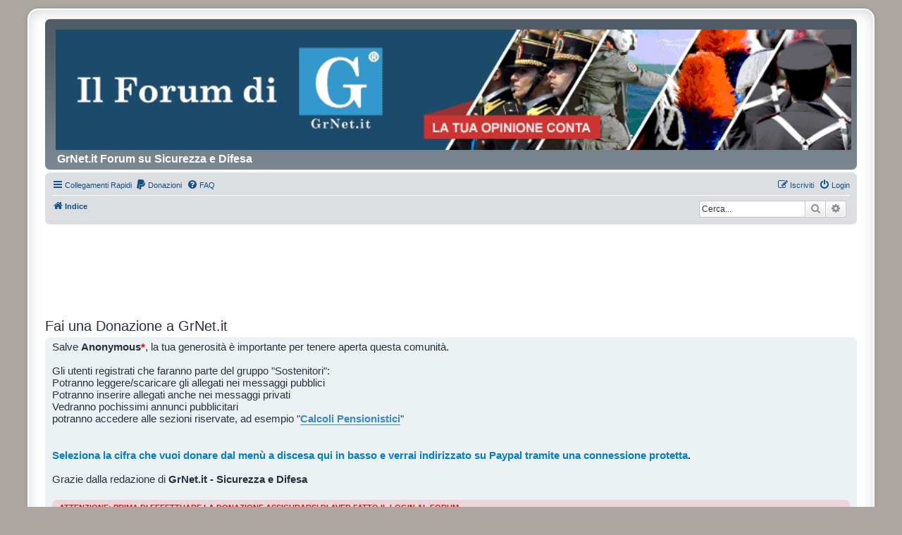

--- FILE ---
content_type: text/html; charset=UTF-8
request_url: https://forum.grnet.it/app.php/donate?sid=865b2e7163c23417e91abfb305cf9c2b
body_size: 5628
content:
<!DOCTYPE html>
<html dir="ltr" lang="it">
<head>
<meta charset="utf-8" />
<meta http-equiv="X-UA-Compatible" content="IE=edge">
<meta name="viewport" content="width=device-width, initial-scale=1" />

<title>GrNet.it - Fai una Donazione</title>

	<link rel="alternate" type="application/atom+xml" title="Feed - GrNet.it" href="/app.php/feed?sid=5d46f280402da5095a28d25fe646dee5">	<link rel="alternate" type="application/atom+xml" title="Feed - News" href="/app.php/feed/news?sid=5d46f280402da5095a28d25fe646dee5">	<link rel="alternate" type="application/atom+xml" title="Feed - Tutti i forum" href="/app.php/feed/forums?sid=5d46f280402da5095a28d25fe646dee5">	<link rel="alternate" type="application/atom+xml" title="Feed - Nuovi argomenti" href="/app.php/feed/topics?sid=5d46f280402da5095a28d25fe646dee5">	<link rel="alternate" type="application/atom+xml" title="Feed - Argomenti attivi" href="/app.php/feed/topics_active?sid=5d46f280402da5095a28d25fe646dee5">			

<!--
	phpBB style name: prosilver Special Edition
	Based on style:   prosilver (this is the default phpBB3 style)
	Original author:  Tom Beddard ( http://www.subBlue.com/ )
	Modified by:      phpBB Limited ( https://www.phpbb.com/ )
-->


<link href="https://forum.grnet.it/styles/prosilver/theme/normalize.css?assets_version=365" rel="stylesheet">
<link href="https://forum.grnet.it/styles/prosilver/theme/base.css?assets_version=365" rel="stylesheet">
<link href="https://forum.grnet.it/styles/prosilver/theme/utilities.css?assets_version=365" rel="stylesheet">
<link href="https://forum.grnet.it/styles/prosilver/theme/common.css?assets_version=365" rel="stylesheet">
<link href="https://forum.grnet.it/styles/prosilver/theme/links.css?assets_version=365" rel="stylesheet">
<link href="https://forum.grnet.it/styles/prosilver/theme/content.css?assets_version=365" rel="stylesheet">
<link href="https://forum.grnet.it/styles/prosilver/theme/buttons.css?assets_version=365" rel="stylesheet">
<link href="https://forum.grnet.it/styles/prosilver/theme/cp.css?assets_version=365" rel="stylesheet">
<link href="https://forum.grnet.it/styles/prosilver/theme/forms.css?assets_version=365" rel="stylesheet">
<link href="https://forum.grnet.it/styles/prosilver/theme/icons.css?assets_version=365" rel="stylesheet">
<link href="https://forum.grnet.it/styles/prosilver/theme/colours.css?assets_version=365" rel="stylesheet">
<link href="https://forum.grnet.it/styles/prosilver/theme/responsive.css?assets_version=365" rel="stylesheet">

<link href="https://forum.grnet.it/assets/css/font-awesome.min.css?assets_version=365" rel="stylesheet">
<link href="https://forum.grnet.it/styles/prosilver_se/theme/stylesheet.css?assets_version=365" rel="stylesheet">
<link href="https://forum.grnet.it/styles/prosilver/theme/it/stylesheet.css?assets_version=365" rel="stylesheet">




<!--[if lte IE 9]>
	<link href="https://forum.grnet.it/styles/prosilver/theme/tweaks.css?assets_version=365" rel="stylesheet">
<![endif]-->

<style type="text/css">
    .mention {
        color: #ff0000;
    }
</style>

<link href="./../ext/alex75/blinknewpmandnotify/styles/prosilver/theme/blinknotify.css?assets_version=365" rel="stylesheet" media="screen" />
<link href="./../ext/alex75/catimg/styles/prosilver/theme/cat-img.css?assets_version=365" rel="stylesheet" media="screen" />
<link href="./../ext/alex75/csscustom/styles/prosilver/theme/custom.css?assets_version=365" rel="stylesheet" media="screen" />
<link href="./../ext/alex75/noquote/styles/prosilver/theme/noquote.css?assets_version=365" rel="stylesheet" media="screen" />
<link href="./../ext/hifikabin/navbarsearch/styles/prosilver/theme/navbarsearch.css?assets_version=365" rel="stylesheet" media="screen" />
<link href="./../ext/paul999/mention/styles/all/theme/mention.css?assets_version=365" rel="stylesheet" media="screen" />
<link href="./../ext/planetstyles/premiumsidebars/styles/prosilver/theme/premiumsidebars.css?assets_version=365" rel="stylesheet" media="screen" />
<link href="./../ext/skouat/ppde/styles/all/theme/donation.css?assets_version=365" rel="stylesheet" media="screen" />
<link href="./../ext/phpbb/ads/styles/all/theme/phpbbads.css?assets_version=365" rel="stylesheet" media="screen" />
<link href="./../ext/planetstyles/premiumsidebars/styles/prosilver/theme/premiumsidebars.css?assets_version=365" rel="stylesheet" media="screen" />
<link href="./../ext/vse/lightbox/styles/all/template/lightbox/css/lightbox.min.css?assets_version=365" rel="stylesheet" media="screen" />



					<!-- Global site tag (gtag.js) - Google Analytics -->
		<script async src="https://www.googletagmanager.com/gtag/js?id=G-3LCTRKVMK1"></script>
		<script>
			window.dataLayer = window.dataLayer || [];
			function gtag(){dataLayer.push(arguments);}
			gtag('js', new Date());

			gtag('config', 'G-3LCTRKVMK1', {});
		</script>
		<style>
		@media (min-width: 900px) {
			.signature img.postimage,			.content img.postimage,
			.attachbox img.postimage {
				
				max-width: 400px !important;
			}
		}
	</style>
<meta property="og:locale" content="it_IT" />
<meta property="og:locale:alternate" content="en_GB" />
<meta property="og:type" content="website" />
<meta property="og:title" content="GrNet.it - Fai una Donazione" />
<meta property="og:url" content="" />
<meta property="og:site_name" content="GrNet.it" />
<meta property="og:image:type" content="image/jpeg" />
<meta property="og:image:width" content="700" />
<meta property="og:image:height" content="366" />
<meta property="og:image" content="https://forum.grnet.it/logofb-forum.jpg" />
<!-- INIZIO CODICE ADSENSE-->
<script async src="https://pagead2.googlesyndication.com/pagead/js/adsbygoogle.js?client=ca-pub-6013441260503142"
     crossorigin="anonymous"></script>
<!-- FINE CODICE ADSENSE-->

<!-- INIZIO CODICE PUSHCREW-->
<script type="text/javascript">
    (function(p,u,s,h){
        p._pcq=p._pcq||[];
        p._pcq.push(['_currentTime',Date.now()]);
        s=u.createElement('script');
        s.type='text/javascript';
        s.async=true;
        s.src='https://cdn.pushcrew.com/js/79dfe72f6918bc891a443095cd9fef7d.js';
        h=u.getElementsByTagName('script')[0];
        h.parentNode.insertBefore(s,h);
    })(window,document);
  </script>
<!-- FINE CODICE PUSHCREW-->


<link rel="shortcut icon" href="https://forum.grnet.it/favicon.ico" />

</head>
<body id="phpbb" class="nojs notouch section-app/donate ltr  sidebarsGlobal ">




<div id="wrap" class="wrap">
	<a id="top" class="top-anchor" accesskey="t"></a>
	<div id="page-header">
		<div class="headerbar" role="banner">
					<div class="inner">

			<div id="site-description" class="site-description">
				<a id="logo" class="logo" href="./../index.php?sid=5d46f280402da5095a28d25fe646dee5" title="Indice">
				<script>
					document.write ('<img src="/styles/prosilver_se/theme/images/site_logo.gif" width="157%" alt="" />');
				</script>
				</a>
				<br /><br /><br /><br /><br /><br /><br /><br /><br />
				<h1>&nbsp;&nbsp;<span style="font-size: 0.8em;">GrNet.it&nbsp;Forum su Sicurezza e Difesa</span></h1>
				<p class="skiplink"><a href="#start_here">Passa al contenuto</a></p>
			</div>

									
			</div>
					</div>
				<div class="navbar" role="navigation">
	<div class="inner">

	<ul id="nav-main" class="nav-main linklist" role="menubar">

		<li id="quick-links" class="quick-links dropdown-container responsive-menu" data-skip-responsive="true">
			<a href="#" class="dropdown-trigger">
				<i class="icon fa-bars fa-fw" aria-hidden="true"></i><span>Collegamenti Rapidi</span>
			</a>
			<div class="dropdown">
				<div class="pointer"><div class="pointer-inner"></div></div>
				<ul class="dropdown-contents" role="menu">
					
											<li class="separator"></li>
																									<li>
								<a href="./../search.php?search_id=unanswered&amp;sid=5d46f280402da5095a28d25fe646dee5" role="menuitem">
									<i class="icon fa-file-o fa-fw icon-gray" aria-hidden="true"></i><span>Argomenti senza risposta</span>
								</a>
							</li>
							<li>
								<a href="./../search.php?search_id=active_topics&amp;sid=5d46f280402da5095a28d25fe646dee5" role="menuitem">
									<i class="icon fa-file-o fa-fw icon-blue" aria-hidden="true"></i><span>Argomenti attivi</span>
								</a>
							</li>
							<li class="separator"></li>
							<li>
								<a href="./../search.php?sid=5d46f280402da5095a28d25fe646dee5" role="menuitem">
									<i class="icon fa-search fa-fw" aria-hidden="true"></i><span>Cerca</span>
								</a>
							</li>
					
										<li class="separator"></li>

									</ul>
			</div>
		</li>

			<li>
		<a href="/app.php/donate?sid=5d46f280402da5095a28d25fe646dee5" rel="help" title="Donazioni" role="menuitem">
			<i class="icon fa-paypal fa-fw" aria-hidden="true"></i><span>Donazioni</span>
		</a>
	</li>
		<li data-skip-responsive="true">
			<a href="/app.php/help/faq?sid=5d46f280402da5095a28d25fe646dee5" rel="help" title="FAQ (Domande Frequenti)" role="menuitem">
				<i class="icon fa-question-circle fa-fw" aria-hidden="true"></i><span>FAQ</span>
			</a>
		</li>
						
			<li class="rightside"  data-skip-responsive="true">
			<a href="./../ucp.php?mode=login&amp;redirect=app.php%2Fdonate&amp;sid=5d46f280402da5095a28d25fe646dee5" title="Login" accesskey="x" role="menuitem">
				<i class="icon fa-power-off fa-fw" aria-hidden="true"></i><span>Login</span>
			</a>
		</li>
					<li class="rightside" data-skip-responsive="true">
				<a href="./../ucp.php?mode=register&amp;sid=5d46f280402da5095a28d25fe646dee5" role="menuitem">
					<i class="icon fa-pencil-square-o  fa-fw" aria-hidden="true"></i><span>Iscriviti</span>
				</a>
			</li>
						</ul>

	<ul id="nav-breadcrumbs" class="nav-breadcrumbs linklist navlinks" role="menubar">
				
		
		<li class="breadcrumbs" itemscope itemtype="https://schema.org/BreadcrumbList">

			
							<span class="crumb" itemtype="https://schema.org/ListItem" itemprop="itemListElement" itemscope><a itemprop="item" href="./../index.php?sid=5d46f280402da5095a28d25fe646dee5" accesskey="h" data-navbar-reference="index"><i class="icon fa-home fa-fw"></i><span itemprop="name">Indice</span></a><meta itemprop="position" content="1" /></span>

			
					</li>

			<li id="search-box" class="search-box rightside responsive-hide">
		<form action="./../search.php?sid=5d46f280402da5095a28d25fe646dee5" method="get" id="search">
	<fieldset>
		<input name="keywords" id="keyword" type="search" maxlength="128" title="Ricerca per termini" class="inputbox search tiny" size="20" value="" placeholder="Cerca..." >
			<button class="button button-search" type="submit" title="Cerca">
			<i class="icon fa-search fa-fw" aria-hidden="true"></i><span class="sr-only">Cerca</span>
			</button>
		<a href="./../search.php?sid=5d46f280402da5095a28d25fe646dee5" class="button button-search-end" title="Ricerca avanzata">
			<i class="icon fa-cog fa-fw" aria-hidden="true"></i><span class="sr-only">Ricerca avanzata</span>
		</a>
	</fieldset>
</form>
	</li>
	<li class="rightside responsive-search">
		<a href="./../search.php?sid=5d46f280402da5095a28d25fe646dee5" title="Visualizza le opzioni di ricerca avanzata" role="menuitem">
			<i class="icon fa-search fa-fw" aria-hidden="true"></i><span class="sr-only">Cerca</span>
		</a>
	</li>

			</ul>

	</div>
</div>
	</div>

		<div class="phpbb-ads-center" style="margin: 10px 0;" data-phpbb-ads-id="2">
		<script async src="https://pagead2.googlesyndication.com/pagead/js/adsbygoogle.js?client=ca-pub-6013441260503142"
     crossorigin="anonymous"></script>
<!-- 728x90 -->
<ins class="adsbygoogle"
     style="display:inline-block;width:728px;height:90px"
     data-ad-client="ca-pub-6013441260503142"
     data-ad-slot="9006586198"></ins>
<script>
     (adsbygoogle = window.adsbygoogle || []).push({});
</script>
	</div>

	<a id="start_here" class="anchor"></a>
	<div id="page-body" class="page-body" role="main">
		
		
	<!-- Soon -->
    
<div class="middle sidebarHideMe">

<div class="sidebarContainer">
    <div class="sidebarCenter">
			<h2>Fai una Donazione a GrNet.it</h2>
	
		<div class="panel">
		<span style="font-size:150%;line-height:116%">Salve <strong class="text-strong">Anonymous</strong><strong class="text-strong"><span style="color:#FF0000">*</span></strong>, la tua generosità è importante per tenere aperta questa comunità.<br>
<br>
Gli utenti registrati che faranno parte del gruppo "Sostenitori":</span><br>

<ul><li><span style="font-size:150%;line-height:116%">Potranno leggere/scaricare gli allegati nei messaggi pubblici</span></li>
<li><span style="font-size:150%;line-height:116%">Potranno inserire allegati anche nei messaggi privati</span></li>
<li><span style="font-size:150%;line-height:116%">Vedranno pochissimi annunci pubblicitari</span></li>
<li><span style="font-size:150%;line-height:116%">potranno accedere alle sezioni riservate, ad esempio "<a href="https://forum.grnet.it/calcoli-pensionistici-87/" class="postlink"><strong class="text-strong">Calcoli Pensionistici</strong></a>"</span></li></ul><span style="font-size:150%;line-height:116%"><br>
<br>
<strong class="text-strong"><span style="color:#0080CE">Seleziona la cifra che vuoi donare dal menù a discesa qui in basso e verrai indirizzato su Paypal tramite una connessione protetta</span>.</strong><br>
<br>
Grazie dalla redazione di <strong class="text-strong">GrNet.it - Sicurezza e Difesa</strong></span><br>
<br>
<strong class="text-strong"><span style="color:#FF0000"></span></strong><div class="rules"><div class="inner"><span class="corners-top"><span></span></span><strong class="text-strong"><span style="color:#FF0000">ATTENZIONE: PRIMA DI EFFETTUARE LA DONAZIONE ASSICURARSI DI AVER FATTO IL LOGIN AL FORUM</span></strong><span class="corners-bottom"><span></span></span></div></div>
	</div>
	
	<div class="panel">
		<form action="https://www.paypal.com/cgi-bin/webscr" method="post">
			<div class="donate_value">
								<select name="amount" id="amount"><option value="10" selected>10</option><option value="20">20</option><option value="30">30</option><option value="50">50</option><option value="100">100</option></select>
								<select name="currency_code" id="currency_code">
										<option value="EUR" selected>&euro; EUR</option>
									</select>
			</div>
			<fieldset class="submit-buttons">
				<input type="hidden" name="cmd" value="_donations" />
<input type="hidden" name="business" value="paypal@grnet.it" />
<input type="hidden" name="item_name" value="Fai una Donazione a GrNet.it" />
<input type="hidden" name="no_shipping" value="1" />
<input type="hidden" name="return" value="https://forum.grnet.it/app.php/donate?return=success&amp;sid=5d46f280402da5095a28d25fe646dee5" />
<input type="hidden" name="notify_url" value="https://forum.grnet.it/app.php/ipn-listener?sid=5d46f280402da5095a28d25fe646dee5" />
<input type="hidden" name="cancel_return" value="https://forum.grnet.it/app.php/donate?return=cancel&amp;sid=5d46f280402da5095a28d25fe646dee5" />
<input type="hidden" name="item_number" value="uid_1_1766536776" />
<input type="hidden" name="custom" value="uid_1_1766536776" />
<input type="hidden" name="tax" value="0" />
<input type="hidden" name="bn" value="Board_Donate_WPS" />
<input type="hidden" name="charset" value="utf-8" />

				<div id="paypalbutton">
					<input class="paypalbutton" type="submit" onclick="JavaScript:document.getElementById('paypalbutton').style.display='none';document.getElementById('processingpaypal').style.display='block';" name="submit" value="Dona">
				</div>
				<div id="processingpaypal" class="spinner loading">Collegamento con PayPal. Attendere…</div>
			</fieldset>
		</form>
	</div>
	
		    </div><!-- .content-->
</div><!-- .container-->




</div><!-- .middle-->

<style type="text/less">
	@leftSidebarWidth: 160px;
	@rightSidebarWidth: 160px;
	@sidebarGutter: 15px;

	.sidebarsLeft .left-sidebar {width: @leftSidebarWidth;}
	.sidebarsLeft .sidebarCenter {padding: 0 0 0 (@leftSidebarWidth + @sidebarGutter);}

	.sidebarRight .right-sidebar {width: @rightSidebarWidth; margin-left: -@rightSidebarWidth;}
	.sidebarRight .sidebarCenter {padding: 0 (@rightSidebarWidth + @sidebarGutter) 0 0;}

	body.sidebarsLeft.sidebarRight .sidebarCenter {padding: 0 (@rightSidebarWidth + @sidebarGutter) 0 (@leftSidebarWidth + @sidebarGutter);}
</style>

	</div>


<div id="page-footer" class="page-footer" role="contentinfo">
	<div class="navbar" role="navigation">
	<div class="inner">

	<ul id="nav-footer" class="nav-footer linklist" role="menubar">
		<li class="breadcrumbs">
									<span class="crumb"><a href="./../index.php?sid=5d46f280402da5095a28d25fe646dee5" data-navbar-reference="index"><i class="icon fa-home fa-fw" aria-hidden="true"></i><span>Indice</span></a></span>					</li>
		
				<li class="rightside">Tutti gli orari sono <span title="Europa/Roma">UTC+01:00</span></li>
							<li class="rightside">
				<a href="./../ucp.php?mode=delete_cookies&amp;sid=5d46f280402da5095a28d25fe646dee5" data-ajax="true" data-refresh="true" role="menuitem">
					<i class="icon fa-trash fa-fw" aria-hidden="true"></i><span>Cancella cookie</span>
				</a>
			</li>
											<li class="rightside" data-last-responsive="true">
	<script>
		var prefix='mailto';
		var name='forum';
		var url='grnet.it';
		var subject = 'Informazioni';
		var icon = '<i class="icon fa-envelope fa-fw" aria-hidden="true"></i>'
			document.write( '<a href="' + prefix + ':' + name + '@' + url +
			'?subject=' +subject+
			'"TITLE="Contattaci" role="menuitem">' + icon + 
			'Contattaci' + '</a>');
	</script>
</li>
			</ul>

	</div>
</div>

	<div id="darkenwrapper" class="darkenwrapper" data-ajax-error-title="Errore AJAX" data-ajax-error-text="Si è verificato un errore durante l’elaborazione della richiesta." data-ajax-error-text-abort="Richiesta utente interrotta" data-ajax-error-text-timeout="La tua richiesta è scaduta; riprova." data-ajax-error-text-parsererror="Si è verificato un errore con la richiesta e il server ha restituito una risposta non valida.">
		<div id="darken" class="darken">&nbsp;</div>
	</div>

	<div id="phpbb_alert" class="phpbb_alert" data-l-err="Errore" data-l-timeout-processing-req="Richiesta scaduta.">
		<a href="#" class="alert_close">
			<i class="icon fa-times-circle fa-fw" aria-hidden="true"></i>
		</a>
		<h3 class="alert_title">&nbsp;</h3><p class="alert_text"></p>
	</div>
	<div id="phpbb_confirm" class="phpbb_alert">
		<a href="#" class="alert_close">
			<i class="icon fa-times-circle fa-fw" aria-hidden="true"></i>
		</a>
		<div class="alert_text"></div>
	</div>
</div>

</div>

	<div class="copyright">
				<p class="footer-row">
			<span class="footer-copyright">Creato da <a href="https://www.phpbb.com/">phpBB</a>&reg; Forum Software &copy; phpBB Limited</span>
		</p>
				<p class="footer-row">
			<span class="footer-copyright">Traduzione Italiana <a href="https://www.phpbb-italia.it">phpBB-Italia.it</a></span>
		</p>
						<p class="footer-row" role="menu">
			<a class="footer-link" href="./../ucp.php?mode=privacy&amp;sid=5d46f280402da5095a28d25fe646dee5" title="Privacy" role="menuitem">
				<span class="footer-link-text">Privacy</span>
			</a>
			|
			<a class="footer-link" href="./../ucp.php?mode=terms&amp;sid=5d46f280402da5095a28d25fe646dee5" title="Condizioni" role="menuitem">
				<span class="footer-link-text">Condizioni</span>
			</a>
		</p>
				<p class="footer-row">
			<span class="footer-info"><span title="SQL time: 0.054s / PHP time: 0.752s">Time: 0.805s</span></span>
		</p>
					</div>

<div>
	<a id="bottom" class="anchor" accesskey="z"></a>
	</div>

<script src="https://forum.grnet.it/assets/javascript/jquery-3.6.0.min.js?assets_version=365"></script>
<script src="https://forum.grnet.it/assets/javascript/core.js?assets_version=365"></script>




											<script>
		var vseLightbox = {};
		vseLightbox.resizeHeight = 0;
		vseLightbox.resizeWidth = 400;
		vseLightbox.lightboxGal = 1;
		vseLightbox.lightboxSig = 1;
		vseLightbox.imageTitles = 0;
		vseLightbox.lightboxAll = 1;
		vseLightbox.downloadFile = 'download/file.php';
	</script>

<script src="./../ext/planetstyles/premiumsidebars/styles/prosilver/template/less.min.js?assets_version=365"></script>
<script src="./../styles/prosilver/template/forum_fn.js?assets_version=365"></script>
<script src="./../styles/prosilver/template/ajax.js?assets_version=365"></script>
<script src="./../ext/vse/lightbox/styles/all/template/js/resizer.js?assets_version=365"></script>
<script src="./../ext/vse/lightbox/styles/all/template/lightbox/js/lightbox.min.js?assets_version=365"></script>





<script>
	lightbox.option({
		'albumLabel': 'Immagine\u0020\u00251\u0020di\u0020\u00252'
	});
</script>
<div style="text-align: center; font-weight: bold">
<a class="change-consent" onclick="window._sp_.loadPrivacyManagerModal(586871)">Impostazioni cookie</a>
</div>
</body>
</html>


--- FILE ---
content_type: text/html; charset=utf-8
request_url: https://www.google.com/recaptcha/api2/aframe
body_size: 267
content:
<!DOCTYPE HTML><html><head><meta http-equiv="content-type" content="text/html; charset=UTF-8"></head><body><script nonce="dHfELqrZcHgdKIHHOs2PFQ">/** Anti-fraud and anti-abuse applications only. See google.com/recaptcha */ try{var clients={'sodar':'https://pagead2.googlesyndication.com/pagead/sodar?'};window.addEventListener("message",function(a){try{if(a.source===window.parent){var b=JSON.parse(a.data);var c=clients[b['id']];if(c){var d=document.createElement('img');d.src=c+b['params']+'&rc='+(localStorage.getItem("rc::a")?sessionStorage.getItem("rc::b"):"");window.document.body.appendChild(d);sessionStorage.setItem("rc::e",parseInt(sessionStorage.getItem("rc::e")||0)+1);localStorage.setItem("rc::h",'1766536697728');}}}catch(b){}});window.parent.postMessage("_grecaptcha_ready", "*");}catch(b){}</script></body></html>

--- FILE ---
content_type: text/css
request_url: https://forum.grnet.it/ext/alex75/blinknewpmandnotify/styles/prosilver/theme/blinknotify.css?assets_version=365
body_size: 68
content:
@keyframes blink-notify {
	from {background-color: #D31141;}
    to {visibility: hidden;}
}

@-webkit-keyframes blink-notify {
	from {background-color: #D31141;}
    to {visibility: hidden;}
}

.badge {
	background-color: #D31141;
	animation: blink-notify 1s steps(2, start) infinite;
	-webkit-animation: blink-notify 1s steps(2, start) infinite;
}

--- FILE ---
content_type: text/css
request_url: https://forum.grnet.it/ext/hifikabin/navbarsearch/styles/prosilver/theme/navbarsearch.css?assets_version=365
body_size: 13
content:
.navbar #search-box{
	box-shadow:none;
	float:right;
	margin: auto;
	padding: 5px;
}
.rtl .navbar #search-box{
	float:left;
}


--- FILE ---
content_type: application/javascript
request_url: https://forum.grnet.it/ext/planetstyles/premiumsidebars/styles/prosilver/template/less.min.js?assets_version=365
body_size: 55543
content:
/*!
 * Less - Leaner CSS v3.0.1
 * http://lesscss.org
 *
 * Copyright (c) 2009-2018, Alexis Sellier <self@cloudhead.net>
 * Licensed under the Apache-2.0 License.
 *
 */

 /** * @license Apache-2.0
 */

!function(a){if("object"==typeof exports&&"undefined"!=typeof module)module.exports=a();else if("function"==typeof define&&define.amd)define([],a);else{var b;b="undefined"!=typeof window?window:"undefined"!=typeof global?global:"undefined"!=typeof self?self:this,b.less=a()}}(function(){return function a(b,c,d){function e(g,h){if(!c[g]){if(!b[g]){var i="function"==typeof require&&require;if(!h&&i)return i(g,!0);if(f)return f(g,!0);var j=new Error("Cannot find module '"+g+"'");throw j.code="MODULE_NOT_FOUND",j}var k=c[g]={exports:{}};b[g][0].call(k.exports,function(a){var c=b[g][1][a];return e(c?c:a)},k,k.exports,a,b,c,d)}return c[g].exports}for(var f="function"==typeof require&&require,g=0;g<d.length;g++)e(d[g]);return e}({1:[function(a,b,c){var d=a("./utils").addDataAttr,e=a("./browser");b.exports=function(a,b){d(b,e.currentScript(a)),void 0===b.isFileProtocol&&(b.isFileProtocol=/^(file|(chrome|safari)(-extension)?|resource|qrc|app):/.test(a.location.protocol)),b.async=b.async||!1,b.fileAsync=b.fileAsync||!1,b.poll=b.poll||(b.isFileProtocol?1e3:1500),b.env=b.env||("127.0.0.1"==a.location.hostname||"0.0.0.0"==a.location.hostname||"localhost"==a.location.hostname||a.location.port&&a.location.port.length>0||b.isFileProtocol?"development":"production");var c=/!dumpLineNumbers:(comments|mediaquery|all)/.exec(a.location.hash);c&&(b.dumpLineNumbers=c[1]),void 0===b.useFileCache&&(b.useFileCache=!0),void 0===b.onReady&&(b.onReady=!0),b.javascriptEnabled=!(!b.javascriptEnabled&&!b.inlineJavaScript)}},{"./browser":3,"./utils":11}],2:[function(a,b,c){function d(a){a.filename&&console.warn(a),e.async||h.removeChild(i)}a("promise/polyfill");var e=a("../less/default-options")();if(window.less)for(key in window.less)window.less.hasOwnProperty(key)&&(e[key]=window.less[key]);a("./add-default-options")(window,e),e.plugins=e.plugins||[],window.LESS_PLUGINS&&(e.plugins=e.plugins.concat(window.LESS_PLUGINS));var f=b.exports=a("./index")(window,e);window.less=f;var g,h,i;e.onReady&&(/!watch/.test(window.location.hash)&&f.watch(),e.async||(g="body { display: none !important }",h=document.head||document.getElementsByTagName("head")[0],i=document.createElement("style"),i.type="text/css",i.styleSheet?i.styleSheet.cssText=g:i.appendChild(document.createTextNode(g)),h.appendChild(i)),f.registerStylesheetsImmediately(),f.pageLoadFinished=f.refresh("development"===f.env).then(d,d))},{"../less/default-options":16,"./add-default-options":1,"./index":8,"promise/polyfill":100}],3:[function(a,b,c){var d=a("./utils");b.exports={createCSS:function(a,b,c){var e=c.href||"",f="less:"+(c.title||d.extractId(e)),g=a.getElementById(f),h=!1,i=a.createElement("style");i.setAttribute("type","text/css"),c.media&&i.setAttribute("media",c.media),i.id=f,i.styleSheet||(i.appendChild(a.createTextNode(b)),h=null!==g&&g.childNodes.length>0&&i.childNodes.length>0&&g.firstChild.nodeValue===i.firstChild.nodeValue);var j=a.getElementsByTagName("head")[0];if(null===g||h===!1){var k=c&&c.nextSibling||null;k?k.parentNode.insertBefore(i,k):j.appendChild(i)}if(g&&h===!1&&g.parentNode.removeChild(g),i.styleSheet)try{i.styleSheet.cssText=b}catch(l){throw new Error("Couldn't reassign styleSheet.cssText.")}},currentScript:function(a){var b=a.document;return b.currentScript||function(){var a=b.getElementsByTagName("script");return a[a.length-1]}()}}},{"./utils":11}],4:[function(a,b,c){b.exports=function(a,b,c){var d=null;if("development"!==b.env)try{d="undefined"==typeof a.localStorage?null:a.localStorage}catch(e){}return{setCSS:function(a,b,e,f){if(d){c.info("saving "+a+" to cache.");try{d.setItem(a,f),d.setItem(a+":timestamp",b),e&&d.setItem(a+":vars",JSON.stringify(e))}catch(g){c.error('failed to save "'+a+'" to local storage for caching.')}}},getCSS:function(a,b,c){var e=d&&d.getItem(a),f=d&&d.getItem(a+":timestamp"),g=d&&d.getItem(a+":vars");if(c=c||{},f&&b.lastModified&&new Date(b.lastModified).valueOf()===new Date(f).valueOf()&&(!c&&!g||JSON.stringify(c)===g))return e}}}},{}],5:[function(a,b,c){var d=a("./utils"),e=a("./browser");b.exports=function(a,b,c){function f(b,f){var g,h,i="less-error-message:"+d.extractId(f||""),j='<li><label>{line}</label><pre class="{class}">{content}</pre></li>',k=a.document.createElement("div"),l=[],m=b.filename||f,n=m.match(/([^\/]+(\?.*)?)$/)[1];k.id=i,k.className="less-error-message",h="<h3>"+(b.type||"Syntax")+"Error: "+(b.message||"There is an error in your .less file")+'</h3><p>in <a href="'+m+'">'+n+"</a> ";var o=function(a,b,c){void 0!==a.extract[b]&&l.push(j.replace(/\{line\}/,(parseInt(a.line,10)||0)+(b-1)).replace(/\{class\}/,c).replace(/\{content\}/,a.extract[b]))};b.line&&(o(b,0,""),o(b,1,"line"),o(b,2,""),h+="on line "+b.line+", column "+(b.column+1)+":</p><ul>"+l.join("")+"</ul>"),b.stack&&(b.extract||c.logLevel>=4)&&(h+="<br/>Stack Trace</br />"+b.stack.split("\n").slice(1).join("<br/>")),k.innerHTML=h,e.createCSS(a.document,[".less-error-message ul, .less-error-message li {","list-style-type: none;","margin-right: 15px;","padding: 4px 0;","margin: 0;","}",".less-error-message label {","font-size: 12px;","margin-right: 15px;","padding: 4px 0;","color: #cc7777;","}",".less-error-message pre {","color: #dd6666;","padding: 4px 0;","margin: 0;","display: inline-block;","}",".less-error-message pre.line {","color: #ff0000;","}",".less-error-message h3 {","font-size: 20px;","font-weight: bold;","padding: 15px 0 5px 0;","margin: 0;","}",".less-error-message a {","color: #10a","}",".less-error-message .error {","color: red;","font-weight: bold;","padding-bottom: 2px;","border-bottom: 1px dashed red;","}"].join("\n"),{title:"error-message"}),k.style.cssText=["font-family: Arial, sans-serif","border: 1px solid #e00","background-color: #eee","border-radius: 5px","-webkit-border-radius: 5px","-moz-border-radius: 5px","color: #e00","padding: 15px","margin-bottom: 15px"].join(";"),"development"===c.env&&(g=setInterval(function(){var b=a.document,c=b.body;c&&(b.getElementById(i)?c.replaceChild(k,b.getElementById(i)):c.insertBefore(k,c.firstChild),clearInterval(g))},10))}function g(b){var c=a.document.getElementById("less-error-message:"+d.extractId(b));c&&c.parentNode.removeChild(c)}function h(a){}function i(a){c.errorReporting&&"html"!==c.errorReporting?"console"===c.errorReporting?h(a):"function"==typeof c.errorReporting&&c.errorReporting("remove",a):g(a)}function j(a,d){var e="{line} {content}",f=a.filename||d,g=[],h=(a.type||"Syntax")+"Error: "+(a.message||"There is an error in your .less file")+" in "+f,i=function(a,b,c){void 0!==a.extract[b]&&g.push(e.replace(/\{line\}/,(parseInt(a.line,10)||0)+(b-1)).replace(/\{class\}/,c).replace(/\{content\}/,a.extract[b]))};a.line&&(i(a,0,""),i(a,1,"line"),i(a,2,""),h+=" on line "+a.line+", column "+(a.column+1)+":\n"+g.join("\n")),a.stack&&(a.extract||c.logLevel>=4)&&(h+="\nStack Trace\n"+a.stack),b.logger.error(h)}function k(a,b){c.errorReporting&&"html"!==c.errorReporting?"console"===c.errorReporting?j(a,b):"function"==typeof c.errorReporting&&c.errorReporting("add",a,b):f(a,b)}return{add:k,remove:i}}},{"./browser":3,"./utils":11}],6:[function(a,b,c){b.exports=function(b,c){var d=a("../less/environment/abstract-file-manager.js"),e={},f=function(){};return f.prototype=new d,f.prototype.alwaysMakePathsAbsolute=function(){return!0},f.prototype.join=function(a,b){return a?this.extractUrlParts(b,a).path:b},f.prototype.doXHR=function(a,d,e,f){function g(b,c,d){b.status>=200&&b.status<300?c(b.responseText,b.getResponseHeader("Last-Modified")):"function"==typeof d&&d(b.status,a)}var h=new XMLHttpRequest,i=!b.isFileProtocol||b.fileAsync;"function"==typeof h.overrideMimeType&&h.overrideMimeType("text/css"),c.debug("XHR: Getting '"+a+"'"),h.open("GET",a,i),h.setRequestHeader("Accept",d||"text/x-less, text/css; q=0.9, */*; q=0.5"),h.send(null),b.isFileProtocol&&!b.fileAsync?0===h.status||h.status>=200&&h.status<300?e(h.responseText):f(h.status,a):i?h.onreadystatechange=function(){4==h.readyState&&g(h,e,f)}:g(h,e,f)},f.prototype.supports=function(a,b,c,d){return!0},f.prototype.clearFileCache=function(){e={}},f.prototype.loadFile=function(a,b,c,d){b&&!this.isPathAbsolute(a)&&(a=b+a),a=c.ext?this.tryAppendExtension(a,c.ext):a,c=c||{};var f=this.extractUrlParts(a,window.location.href),g=f.url,h=this;return new Promise(function(a,b){if(c.useFileCache&&e[g])try{var d=e[g];return a({contents:d,filename:g,webInfo:{lastModified:new Date}})}catch(f){return b({filename:g,message:"Error loading file "+g+" error was "+f.message})}h.doXHR(g,c.mime,function(b,c){e[g]=b,a({contents:b,filename:g,webInfo:{lastModified:c}})},function(a,c){b({type:"File",message:"'"+c+"' wasn't found ("+a+")",href:g})})})},f}},{"../less/environment/abstract-file-manager.js":17}],7:[function(a,b,c){b.exports=function(){function b(){throw{type:"Runtime",message:"Image size functions are not supported in browser version of less"}}var c=a("./../less/functions/function-registry"),d={"image-size":function(a){return b(this,a),-1},"image-width":function(a){return b(this,a),-1},"image-height":function(a){return b(this,a),-1}};c.addMultiple(d)}},{"./../less/functions/function-registry":26}],8:[function(a,b,c){var d=a("./utils").addDataAttr,e=a("./browser");b.exports=function(b,c){function f(a){return JSON.parse(JSON.stringify(a||{}))}function g(a,b){var c=Array.prototype.slice.call(arguments,2);return function(){var d=c.concat(Array.prototype.slice.call(arguments,0));return a.apply(b,d)}}function h(a){for(var b,d=l.getElementsByTagName("style"),e=0;e<d.length;e++)if(b=d[e],b.type.match(s)){var h=f(c);h.modifyVars=a;var i=b.innerHTML||"";h.filename=l.location.href.replace(/#.*$/,""),m.render(i,h,g(function(a,b,c){b?q.add(b,"inline"):(a.type="text/css",a.styleSheet?a.styleSheet.cssText=c.css:a.innerHTML=c.css)},null,b))}}function i(a,b,e,g,h){function i(c){var d=c.contents,f=c.filename,h=c.webInfo,i={currentDirectory:p.getPath(f),filename:f,rootFilename:f,relativeUrls:j.relativeUrls};if(i.entryPath=i.currentDirectory,i.rootpath=j.rootpath||i.currentDirectory,h){h.remaining=g;var k=r.getCSS(f,h,j.modifyVars);if(!e&&k)return h.local=!0,void b(null,k,d,a,h,f)}q.remove(f),j.rootFileInfo=i,m.render(d,j,function(c,e){c?(c.href=f,b(c)):(r.setCSS(a.href,h.lastModified,j.modifyVars,e.css),b(null,e.css,d,a,h,f))})}var j=f(c);d(j,a),j.mime=a.type,h&&(j.modifyVars=h),p.loadFile(a.href,null,j,n).then(function(a){i(a)})["catch"](function(a){console.log(a),b(a)})}function j(a,b,c){for(var d=0;d<m.sheets.length;d++)i(m.sheets[d],a,b,m.sheets.length-(d+1),c)}function k(){"development"===m.env&&(m.watchTimer=setInterval(function(){m.watchMode&&(p.clearFileCache(),j(function(a,c,d,f,g){a?q.add(a,a.href||f.href):c&&e.createCSS(b.document,c,f)}))},c.poll))}var l=b.document,m=a("../less")();m.options=c;var n=m.environment,o=a("./file-manager")(c,m.logger),p=new o;n.addFileManager(p),m.FileManager=o,m.PluginLoader=a("./plugin-loader"),a("./log-listener")(m,c);var q=a("./error-reporting")(b,m,c),r=m.cache=c.cache||a("./cache")(b,c,m.logger);a("./image-size")(m.environment),c.functions&&m.functions.functionRegistry.addMultiple(c.functions);var s=/^text\/(x-)?less$/;return m.watch=function(){return m.watchMode||(m.env="development",k()),this.watchMode=!0,!0},m.unwatch=function(){return clearInterval(m.watchTimer),this.watchMode=!1,!1},m.registerStylesheetsImmediately=function(){var a=l.getElementsByTagName("link");m.sheets=[];for(var b=0;b<a.length;b++)("stylesheet/less"===a[b].rel||a[b].rel.match(/stylesheet/)&&a[b].type.match(s))&&m.sheets.push(a[b])},m.registerStylesheets=function(){return new Promise(function(a,b){m.registerStylesheetsImmediately(),a()})},m.modifyVars=function(a){return m.refresh(!0,a,!1)},m.refresh=function(a,c,d){return(a||d)&&d!==!1&&p.clearFileCache(),new Promise(function(d,f){var g,i,k,l;g=i=new Date,l=m.sheets.length,0===l?(i=new Date,k=i-g,m.logger.info("Less has finished and no sheets were loaded."),d({startTime:g,endTime:i,totalMilliseconds:k,sheets:m.sheets.length})):j(function(a,c,h,j,n){return a?(q.add(a,a.href||j.href),void f(a)):(m.logger.info(n.local?"Loading "+j.href+" from cache.":"Rendered "+j.href+" successfully."),e.createCSS(b.document,c,j),m.logger.info("CSS for "+j.href+" generated in "+(new Date-i)+"ms"),l--,0===l&&(k=new Date-g,m.logger.info("Less has finished. CSS generated in "+k+"ms"),d({startTime:g,endTime:i,totalMilliseconds:k,sheets:m.sheets.length})),void(i=new Date))},a,c),h(c)})},m.refreshStyles=h,m}},{"../less":35,"./browser":3,"./cache":4,"./error-reporting":5,"./file-manager":6,"./image-size":7,"./log-listener":9,"./plugin-loader":10,"./utils":11}],9:[function(a,b,c){b.exports=function(a,b){var c=4,d=3,e=2,f=1;b.logLevel="undefined"!=typeof b.logLevel?b.logLevel:"development"===b.env?d:f,b.loggers||(b.loggers=[{debug:function(a){b.logLevel>=c&&console.log(a)},info:function(a){b.logLevel>=d&&console.log(a)},warn:function(a){b.logLevel>=e&&console.warn(a)},error:function(a){b.logLevel>=f&&console.error(a)}}]);for(var g=0;g<b.loggers.length;g++)a.logger.addListener(b.loggers[g])}},{}],10:[function(a,b,c){var d=a("../less/environment/abstract-plugin-loader.js"),e=function(b){this.less=b,this.require=a};e.prototype=new d,e.prototype.loadPlugin=function(a,b,c,d,e){return new Promise(function(f,g){e.loadFile(a,b,c,d).then(f)["catch"](g)})},b.exports=e},{"../less/environment/abstract-plugin-loader.js":18}],11:[function(a,b,c){b.exports={extractId:function(a){return a.replace(/^[a-z-]+:\/+?[^\/]+/,"").replace(/[\?\&]livereload=\w+/,"").replace(/^\//,"").replace(/\.[a-zA-Z]+$/,"").replace(/[^\.\w-]+/g,"-").replace(/\./g,":")},addDataAttr:function(a,b){for(var c in b.dataset)if(b.dataset.hasOwnProperty(c))if("env"===c||"dumpLineNumbers"===c||"rootpath"===c||"errorReporting"===c)a[c]=b.dataset[c];else try{a[c]=JSON.parse(b.dataset[c])}catch(d){}}}},{}],12:[function(a,b,c){var d={};b.exports=d;var e=function(a,b,c){if(a)for(var d=0;d<c.length;d++)a.hasOwnProperty(c[d])&&(b[c[d]]=a[c[d]])},f=["paths","relativeUrls","rootpath","strictImports","insecure","dumpLineNumbers","compress","syncImport","chunkInput","mime","useFileCache","processImports","pluginManager"];d.Parse=function(a){e(a,this,f),"string"==typeof this.paths&&(this.paths=[this.paths])};var g=["paths","compress","ieCompat","strictMath","strictUnits","sourceMap","importMultiple","urlArgs","javascriptEnabled","pluginManager","importantScope"];d.Eval=function(a,b){e(a,this,g),"string"==typeof this.paths&&(this.paths=[this.paths]),this.frames=b||[],this.importantScope=this.importantScope||[]},d.Eval.prototype.inParenthesis=function(){this.parensStack||(this.parensStack=[]),this.parensStack.push(!0)},d.Eval.prototype.outOfParenthesis=function(){this.parensStack.pop()},d.Eval.prototype.mathOn=!0,d.Eval.prototype.isMathOn=function(){return!!this.mathOn&&(!this.strictMath||this.parensStack&&this.parensStack.length)},d.Eval.prototype.isPathRelative=function(a){return!/^(?:[a-z-]+:|\/|#)/i.test(a)},d.Eval.prototype.normalizePath=function(a){var b,c=a.split("/").reverse();for(a=[];0!==c.length;)switch(b=c.pop()){case".":break;case"..":0===a.length||".."===a[a.length-1]?a.push(b):a.pop();break;default:a.push(b)}return a.join("/")}},{}],13:[function(a,b,c){b.exports={aliceblue:"#f0f8ff",antiquewhite:"#faebd7",aqua:"#00ffff",aquamarine:"#7fffd4",azure:"#f0ffff",beige:"#f5f5dc",bisque:"#ffe4c4",black:"#000000",blanchedalmond:"#ffebcd",blue:"#0000ff",blueviolet:"#8a2be2",brown:"#a52a2a",burlywood:"#deb887",cadetblue:"#5f9ea0",chartreuse:"#7fff00",chocolate:"#d2691e",coral:"#ff7f50",cornflowerblue:"#6495ed",cornsilk:"#fff8dc",crimson:"#dc143c",cyan:"#00ffff",darkblue:"#00008b",darkcyan:"#008b8b",darkgoldenrod:"#b8860b",darkgray:"#a9a9a9",darkgrey:"#a9a9a9",darkgreen:"#006400",darkkhaki:"#bdb76b",darkmagenta:"#8b008b",darkolivegreen:"#556b2f",darkorange:"#ff8c00",darkorchid:"#9932cc",darkred:"#8b0000",darksalmon:"#e9967a",darkseagreen:"#8fbc8f",darkslateblue:"#483d8b",darkslategray:"#2f4f4f",darkslategrey:"#2f4f4f",darkturquoise:"#00ced1",darkviolet:"#9400d3",deeppink:"#ff1493",deepskyblue:"#00bfff",dimgray:"#696969",dimgrey:"#696969",dodgerblue:"#1e90ff",firebrick:"#b22222",floralwhite:"#fffaf0",forestgreen:"#228b22",fuchsia:"#ff00ff",gainsboro:"#dcdcdc",ghostwhite:"#f8f8ff",gold:"#ffd700",goldenrod:"#daa520",gray:"#808080",grey:"#808080",green:"#008000",greenyellow:"#adff2f",honeydew:"#f0fff0",hotpink:"#ff69b4",indianred:"#cd5c5c",indigo:"#4b0082",ivory:"#fffff0",khaki:"#f0e68c",lavender:"#e6e6fa",lavenderblush:"#fff0f5",lawngreen:"#7cfc00",lemonchiffon:"#fffacd",lightblue:"#add8e6",lightcoral:"#f08080",lightcyan:"#e0ffff",lightgoldenrodyellow:"#fafad2",lightgray:"#d3d3d3",lightgrey:"#d3d3d3",lightgreen:"#90ee90",lightpink:"#ffb6c1",lightsalmon:"#ffa07a",lightseagreen:"#20b2aa",lightskyblue:"#87cefa",lightslategray:"#778899",lightslategrey:"#778899",lightsteelblue:"#b0c4de",lightyellow:"#ffffe0",lime:"#00ff00",limegreen:"#32cd32",linen:"#faf0e6",magenta:"#ff00ff",maroon:"#800000",mediumaquamarine:"#66cdaa",mediumblue:"#0000cd",mediumorchid:"#ba55d3",mediumpurple:"#9370d8",mediumseagreen:"#3cb371",mediumslateblue:"#7b68ee",mediumspringgreen:"#00fa9a",mediumturquoise:"#48d1cc",mediumvioletred:"#c71585",midnightblue:"#191970",mintcream:"#f5fffa",mistyrose:"#ffe4e1",moccasin:"#ffe4b5",navajowhite:"#ffdead",navy:"#000080",oldlace:"#fdf5e6",olive:"#808000",olivedrab:"#6b8e23",orange:"#ffa500",orangered:"#ff4500",orchid:"#da70d6",palegoldenrod:"#eee8aa",palegreen:"#98fb98",paleturquoise:"#afeeee",palevioletred:"#d87093",papayawhip:"#ffefd5",peachpuff:"#ffdab9",peru:"#cd853f",pink:"#ffc0cb",plum:"#dda0dd",powderblue:"#b0e0e6",purple:"#800080",rebeccapurple:"#663399",red:"#ff0000",rosybrown:"#bc8f8f",royalblue:"#4169e1",saddlebrown:"#8b4513",salmon:"#fa8072",sandybrown:"#f4a460",seagreen:"#2e8b57",seashell:"#fff5ee",sienna:"#a0522d",silver:"#c0c0c0",skyblue:"#87ceeb",slateblue:"#6a5acd",slategray:"#708090",slategrey:"#708090",snow:"#fffafa",springgreen:"#00ff7f",steelblue:"#4682b4",tan:"#d2b48c",teal:"#008080",thistle:"#d8bfd8",tomato:"#ff6347",turquoise:"#40e0d0",violet:"#ee82ee",wheat:"#f5deb3",white:"#ffffff",whitesmoke:"#f5f5f5",yellow:"#ffff00",yellowgreen:"#9acd32"}},{}],14:[function(a,b,c){b.exports={colors:a("./colors"),unitConversions:a("./unit-conversions")}},{"./colors":13,"./unit-conversions":15}],15:[function(a,b,c){b.exports={length:{m:1,cm:.01,mm:.001,"in":.0254,px:.0254/96,pt:.0254/72,pc:.0254/72*12},duration:{s:1,ms:.001},angle:{rad:1/(2*Math.PI),deg:1/360,grad:.0025,turn:1}}},{}],16:[function(a,b,c){b.exports=function(){return{depends:!1,compress:!1,lint:!1,paths:[],color:!0,strictImports:!1,insecure:!1,rootpath:"",relativeUrls:!1,ieCompat:!1,strictMath:!1,strictUnits:!1,globalVars:null,modifyVars:null,urlArgs:""}}},{}],17:[function(a,b,c){var d=function(){};d.prototype.getPath=function(a){var b=a.lastIndexOf("?");return b>0&&(a=a.slice(0,b)),b=a.lastIndexOf("/"),b<0&&(b=a.lastIndexOf("\\")),b<0?"":a.slice(0,b+1)},d.prototype.tryAppendExtension=function(a,b){return/(\.[a-z]*$)|([\?;].*)$/.test(a)?a:a+b},d.prototype.tryAppendLessExtension=function(a){return this.tryAppendExtension(a,".less")},d.prototype.supportsSync=function(){return!1},d.prototype.alwaysMakePathsAbsolute=function(){return!1},d.prototype.isPathAbsolute=function(a){return/^(?:[a-z-]+:|\/|\\|#)/i.test(a)},d.prototype.join=function(a,b){return a?a+b:b},d.prototype.pathDiff=function(a,b){var c,d,e,f,g=this.extractUrlParts(a),h=this.extractUrlParts(b),i="";if(g.hostPart!==h.hostPart)return"";for(d=Math.max(h.directories.length,g.directories.length),c=0;c<d&&h.directories[c]===g.directories[c];c++);for(f=h.directories.slice(c),e=g.directories.slice(c),c=0;c<f.length-1;c++)i+="../";for(c=0;c<e.length-1;c++)i+=e[c]+"/";return i},d.prototype.extractUrlParts=function(a,b){var c,d,e=/^((?:[a-z-]+:)?\/{2}(?:[^\/\?#]*\/)|([\/\\]))?((?:[^\/\\\?#]*[\/\\])*)([^\/\\\?#]*)([#\?].*)?$/i,f=a.match(e),g={},h=[],i=[];if(!f)throw new Error("Could not parse sheet href - '"+a+"'");if(b&&(!f[1]||f[2])){if(d=b.match(e),!d)throw new Error("Could not parse page url - '"+b+"'");f[1]=f[1]||d[1]||"",f[2]||(f[3]=d[3]+f[3])}if(f[3])for(h=f[3].replace(/\\/g,"/").split("/"),c=0;c<h.length;c++)".."===h[c]?i.pop():"."!==h[c]&&i.push(h[c]);return g.hostPart=f[1],g.directories=i,g.rawPath=(f[1]||"")+h.join("/"),g.path=(f[1]||"")+i.join("/"),g.filename=f[4],g.fileUrl=g.path+(f[4]||""),g.url=g.fileUrl+(f[5]||""),g},b.exports=d},{}],18:[function(a,b,c){function d(a,b){throw new f({type:b||"Syntax",message:a})}var e=a("../functions/function-registry"),f=a("../less-error"),g=function(){};g.prototype.evalPlugin=function(a,b,c,d,f){var g,h,i,j,k,l;k=b.pluginManager,f&&(l="string"==typeof f?f:f.filename);var m=(new this.less.FileManager).extractUrlParts(l).filename;if(l&&(i=k.get(l))){this.trySetOptions(i,l,m,d);try{i.use&&i.use.call(this.context,i)}catch(n){return n.message="Error during @plugin call",new this.less.LessError(n,c,l)}return i}j={exports:{},pluginManager:k,fileInfo:f},h=e.create();var o=function(a){i=a};try{g=new Function("module","require","registerPlugin","functions","tree","less","fileInfo",a),g(j,this.require,o,h,this.less.tree,this.less,f)}catch(n){return new this.less.LessError(n,c,l)}if(i||(i=j.exports),i=this.validatePlugin(i,l,m),!i)return new this.less.LessError({message:"Not a valid plugin"});k.addPlugin(i,f.filename,h),i.functions=h.getLocalFunctions(),i.imports=c,i.filename=l,this.trySetOptions(i,l,m,d);try{i.use&&i.use.call(this.context,i)}catch(n){return n.message="Error during @plugin call",new this.less.LessError(n,c,l)}return i},g.prototype.trySetOptions=function(a,b,c,e){if(e){if(!a.setOptions)return d("Options have been provided but the plugin "+c+" does not support any options."),null;try{a.setOptions(e)}catch(f){return d("Error setting options on plugin "+c+"\n"+f.message),null}}},g.prototype.validatePlugin=function(a,b,c){return a?("function"==typeof a&&(a=new a),a.minVersion&&this.compareVersion(a.minVersion,this.less.version)<0?(d("Plugin "+c+" requires version "+this.versionToString(a.minVersion)),null):a):null},g.prototype.compareVersion=function(a,b){"string"==typeof a&&(a=a.match(/^(\d+)\.?(\d+)?\.?(\d+)?/),a.shift());for(var c=0;c<a.length;c++)if(a[c]!==b[c])return parseInt(a[c])>parseInt(b[c])?-1:1;return 0},g.prototype.versionToString=function(a){for(var b="",c=0;c<a.length;c++)b+=(b?".":"")+a[c];return b},g.prototype.printUsage=function(a){for(var b=0;b<a.length;b++){var c=a[b];c.printUsage&&c.printUsage()}},b.exports=g},{"../functions/function-registry":26,"../less-error":36}],19:[function(a,b,c){var d=a("../logger"),e=function(a,b){this.fileManagers=b||[],a=a||{};for(var c=["encodeBase64","mimeLookup","charsetLookup","getSourceMapGenerator"],d=[],e=d.concat(c),f=0;f<e.length;f++){var g=e[f],h=a[g];h?this[g]=h.bind(a):f<d.length&&this.warn("missing required function in environment - "+g)}};e.prototype.getFileManager=function(a,b,c,e,f){a||d.warn("getFileManager called with no filename.. Please report this issue. continuing."),null==b&&d.warn("getFileManager called with null directory.. Please report this issue. continuing.");var g=this.fileManagers;c.pluginManager&&(g=[].concat(g).concat(c.pluginManager.getFileManagers()));for(var h=g.length-1;h>=0;h--){var i=g[h];if(i[f?"supportsSync":"supports"](a,b,c,e))return i}return null},e.prototype.addFileManager=function(a){this.fileManagers.push(a)},e.prototype.clearFileManagers=function(){this.fileManagers=[]},b.exports=e},{"../logger":37}],20:[function(a,b,c){var d=a("./function-registry"),e=a("../tree/anonymous"),f=a("../tree/keyword");d.addMultiple({"boolean":function(a){return a?f.True:f.False},"if":function(a,b,c){return a?b:c||new e}})},{"../tree/anonymous":48,"../tree/keyword":68,"./function-registry":26}],21:[function(a,b,c){function d(a,b,c){var d,f,g,h,i=b.alpha,j=c.alpha,k=[];g=j+i*(1-j);for(var l=0;l<3;l++)d=b.rgb[l]/255,f=c.rgb[l]/255,h=a(d,f),g&&(h=(j*f+i*(d-j*(d+f-h)))/g),k[l]=255*h;return new e(k,g)}var e=a("../tree/color"),f=a("./function-registry"),g={multiply:function(a,b){return a*b},screen:function(a,b){return a+b-a*b},overlay:function(a,b){return a*=2,a<=1?g.multiply(a,b):g.screen(a-1,b)},softlight:function(a,b){var c=1,d=a;return b>.5&&(d=1,c=a>.25?Math.sqrt(a):((16*a-12)*a+4)*a),a-(1-2*b)*d*(c-a)},hardlight:function(a,b){return g.overlay(b,a)},difference:function(a,b){return Math.abs(a-b)},exclusion:function(a,b){return a+b-2*a*b},average:function(a,b){return(a+b)/2},negation:function(a,b){return 1-Math.abs(a+b-1)}};for(var h in g)g.hasOwnProperty(h)&&(d[h]=d.bind(null,g[h]));f.addMultiple(d)},{"../tree/color":53,"./function-registry":26}],22:[function(a,b,c){function d(a){return Math.min(1,Math.max(0,a))}function e(a){return h.hsla(a.h,a.s,a.l,a.a)}function f(a){if(a instanceof i)return parseFloat(a.unit.is("%")?a.value/100:a.value);if("number"==typeof a)return a;throw{type:"Argument",message:"color functions take numbers as parameters"}}function g(a,b){return a instanceof i&&a.unit.is("%")?parseFloat(a.value*b/100):f(a)}var h,i=a("../tree/dimension"),j=a("../tree/color"),k=a("../tree/quoted"),l=a("../tree/anonymous"),m=a("./function-registry");h={rgb:function(a,b,c){return h.rgba(a,b,c,1)},rgba:function(a,b,c,d){var e=[a,b,c].map(function(a){return g(a,255)});return d=f(d),new j(e,d)},hsl:function(a,b,c){return h.hsla(a,b,c,1)},hsla:function(a,b,c,e){function g(a){return a=a<0?a+1:a>1?a-1:a,6*a<1?i+(j-i)*a*6:2*a<1?j:3*a<2?i+(j-i)*(2/3-a)*6:i}var i,j;return a=f(a)%360/360,b=d(f(b)),c=d(f(c)),e=d(f(e)),j=c<=.5?c*(b+1):c+b-c*b,i=2*c-j,h.rgba(255*g(a+1/3),255*g(a),255*g(a-1/3),e)},hsv:function(a,b,c){return h.hsva(a,b,c,1)},hsva:function(a,b,c,d){a=f(a)%360/360*360,b=f(b),c=f(c),d=f(d);var e,g;e=Math.floor(a/60%6),g=a/60-e;var i=[c,c*(1-b),c*(1-g*b),c*(1-(1-g)*b)],j=[[0,3,1],[2,0,1],[1,0,3],[1,2,0],[3,1,0],[0,1,2]];return h.rgba(255*i[j[e][0]],255*i[j[e][1]],255*i[j[e][2]],d)},hue:function(a){return new i(a.toHSL().h)},saturation:function(a){return new i(100*a.toHSL().s,"%")},lightness:function(a){return new i(100*a.toHSL().l,"%")},hsvhue:function(a){return new i(a.toHSV().h)},hsvsaturation:function(a){return new i(100*a.toHSV().s,"%")},hsvvalue:function(a){return new i(100*a.toHSV().v,"%")},red:function(a){return new i(a.rgb[0])},green:function(a){return new i(a.rgb[1])},blue:function(a){return new i(a.rgb[2])},alpha:function(a){return new i(a.toHSL().a)},luma:function(a){return new i(a.luma()*a.alpha*100,"%")},luminance:function(a){var b=.2126*a.rgb[0]/255+.7152*a.rgb[1]/255+.0722*a.rgb[2]/255;return new i(b*a.alpha*100,"%")},saturate:function(a,b,c){if(!a.rgb)return null;var f=a.toHSL();return f.s+="undefined"!=typeof c&&"relative"===c.value?f.s*b.value/100:b.value/100,f.s=d(f.s),e(f)},desaturate:function(a,b,c){var f=a.toHSL();return f.s-="undefined"!=typeof c&&"relative"===c.value?f.s*b.value/100:b.value/100,f.s=d(f.s),e(f)},lighten:function(a,b,c){var f=a.toHSL();return f.l+="undefined"!=typeof c&&"relative"===c.value?f.l*b.value/100:b.value/100,f.l=d(f.l),e(f)},darken:function(a,b,c){var f=a.toHSL();return f.l-="undefined"!=typeof c&&"relative"===c.value?f.l*b.value/100:b.value/100,f.l=d(f.l),e(f)},fadein:function(a,b,c){var f=a.toHSL();return f.a+="undefined"!=typeof c&&"relative"===c.value?f.a*b.value/100:b.value/100,f.a=d(f.a),e(f)},fadeout:function(a,b,c){var f=a.toHSL();return f.a-="undefined"!=typeof c&&"relative"===c.value?f.a*b.value/100:b.value/100,f.a=d(f.a),e(f)},fade:function(a,b){var c=a.toHSL();return c.a=b.value/100,c.a=d(c.a),e(c)},spin:function(a,b){var c=a.toHSL(),d=(c.h+b.value)%360;return c.h=d<0?360+d:d,e(c)},mix:function(a,b,c){a.toHSL&&b.toHSL||(console.log(b.type),console.dir(b)),c||(c=new i(50));var d=c.value/100,e=2*d-1,f=a.toHSL().a-b.toHSL().a,g=((e*f==-1?e:(e+f)/(1+e*f))+1)/2,h=1-g,k=[a.rgb[0]*g+b.rgb[0]*h,a.rgb[1]*g+b.rgb[1]*h,a.rgb[2]*g+b.rgb[2]*h],l=a.alpha*d+b.alpha*(1-d);return new j(k,l)},greyscale:function(a){return h.desaturate(a,new i(100))},contrast:function(a,b,c,d){if(!a.rgb)return null;if("undefined"==typeof c&&(c=h.rgba(255,255,255,1)),"undefined"==typeof b&&(b=h.rgba(0,0,0,1)),b.luma()>c.luma()){var e=c;c=b,b=e}return d="undefined"==typeof d?.43:f(d),a.luma()<d?c:b},argb:function(a){return new l(a.toARGB())},color:function(a){if(a instanceof k&&/^#([a-f0-9]{6}|[a-f0-9]{3})$/i.test(a.value))return new j(a.value.slice(1));if(a instanceof j||(a=j.fromKeyword(a.value)))return a.value=void 0,a;throw{type:"Argument",message:"argument must be a color keyword or 3/6 digit hex e.g. #FFF"}},tint:function(a,b){return h.mix(h.rgb(255,255,255),a,b)},shade:function(a,b){return h.mix(h.rgb(0,0,0),a,b)}},m.addMultiple(h)},{"../tree/anonymous":48,"../tree/color":53,"../tree/dimension":60,"../tree/quoted":77,"./function-registry":26}],23:[function(a,b,c){b.exports=function(b){var c=a("../tree/quoted"),d=a("../tree/url"),e=a("../utils"),f=a("./function-registry"),g=function(a,b){return new d(b,a.index,a.currentFileInfo).eval(a.context)},h=a("../logger");f.add("data-uri",function(a,f){f||(f=a,a=null);var i=a&&a.value,j=f.value,k=this.currentFileInfo,l=k.relativeUrls?k.currentDirectory:k.entryPath,m=j.indexOf("#"),n="";m!==-1&&(n=j.slice(m),j=j.slice(0,m));var o=e.clone(this.context);o.rawBuffer=!0;var p=b.getFileManager(j,l,o,b,!0);if(!p)return g(this,f);var q=!1;if(a)q=/;base64$/.test(i);else{if(i=b.mimeLookup(j),"image/svg+xml"===i)q=!1;else{var r=b.charsetLookup(i);q=["US-ASCII","UTF-8"].indexOf(r)<0}q&&(i+=";base64")}var s=p.loadFileSync(j,l,o,b);if(!s.contents)return h.warn("Skipped data-uri embedding of "+j+" because file not found"),g(this,f||a);var t=s.contents;if(q&&!b.encodeBase64)return g(this,f);t=q?b.encodeBase64(t):encodeURIComponent(t);var u="data:"+i+","+t+n,v=32768;return u.length>=v&&this.context.ieCompat!==!1?(h.warn("Skipped data-uri embedding of "+j+" because its size ("+u.length+" characters) exceeds IE8-safe "+v+" characters!"),g(this,f||a)):new d(new c('"'+u+'"',u,(!1),this.index,this.currentFileInfo),this.index,this.currentFileInfo)})}},{"../logger":37,"../tree/quoted":77,"../tree/url":82,"../utils":86,"./function-registry":26}],24:[function(a,b,c){var d=a("../tree/keyword"),e=a("./function-registry"),f={eval:function(){var a=this.value_,b=this.error_;if(b)throw b;if(null!=a)return a?d.True:d.False},value:function(a){this.value_=a},error:function(a){this.error_=a},reset:function(){this.value_=this.error_=null}};e.add("default",f.eval.bind(f)),b.exports=f},{"../tree/keyword":68,"./function-registry":26}],25:[function(a,b,c){var d=a("../tree/expression"),e=function(a,b,c,d){this.name=a.toLowerCase(),this.index=c,this.context=b,this.currentFileInfo=d,this.func=b.frames[0].functionRegistry.get(this.name)};e.prototype.isValid=function(){return Boolean(this.func)},e.prototype.call=function(a){return Array.isArray(a)&&(a=a.filter(function(a){return"Comment"!==a.type}).map(function(a){if("Expression"===a.type){var b=a.value.filter(function(a){return"Comment"!==a.type});return 1===b.length?b[0]:new d(b)}return a})),this.func.apply(this,a)},b.exports=e},{"../tree/expression":62}],26:[function(a,b,c){function d(a){return{_data:{},add:function(a,b){a=a.toLowerCase(),this._data.hasOwnProperty(a),this._data[a]=b},addMultiple:function(a){Object.keys(a).forEach(function(b){this.add(b,a[b])}.bind(this))},get:function(b){return this._data[b]||a&&a.get(b)},getLocalFunctions:function(){return this._data},inherit:function(){return d(this)},create:function(a){return d(a)}}}b.exports=d(null)},{}],27:[function(a,b,c){b.exports=function(b){var c={functionRegistry:a("./function-registry"),functionCaller:a("./function-caller")};return a("./boolean"),a("./default"),a("./color"),a("./color-blending"),a("./data-uri")(b),a("./math"),a("./number"),a("./string"),a("./svg")(b),a("./types"),c}},{"./boolean":20,"./color":22,"./color-blending":21,"./data-uri":23,"./default":24,"./function-caller":25,"./function-registry":26,"./math":29,"./number":30,"./string":31,"./svg":32,"./types":33}],28:[function(a,b,c){var d=a("../tree/dimension"),e=function(){};e._math=function(a,b,c){if(!(c instanceof d))throw{
type:"Argument",message:"argument must be a number"};return null==b?b=c.unit:c=c.unify(),new d(a(parseFloat(c.value)),b)},b.exports=e},{"../tree/dimension":60}],29:[function(a,b,c){var d=a("./function-registry"),e=a("./math-helper.js"),f={ceil:null,floor:null,sqrt:null,abs:null,tan:"",sin:"",cos:"",atan:"rad",asin:"rad",acos:"rad"};for(var g in f)f.hasOwnProperty(g)&&(f[g]=e._math.bind(null,Math[g],f[g]));f.round=function(a,b){var c="undefined"==typeof b?0:b.value;return e._math(function(a){return a.toFixed(c)},null,a)},d.addMultiple(f)},{"./function-registry":26,"./math-helper.js":28}],30:[function(a,b,c){var d=a("../tree/dimension"),e=a("../tree/anonymous"),f=a("./function-registry"),g=a("./math-helper.js"),h=function(a,b){switch(b=Array.prototype.slice.call(b),b.length){case 0:throw{type:"Argument",message:"one or more arguments required"}}var c,f,g,h,i,j,k,l,m=[],n={};for(c=0;c<b.length;c++)if(g=b[c],g instanceof d)if(h=""===g.unit.toString()&&void 0!==l?new d(g.value,l).unify():g.unify(),j=""===h.unit.toString()&&void 0!==k?k:h.unit.toString(),k=""!==j&&void 0===k||""!==j&&""===m[0].unify().unit.toString()?j:k,l=""!==j&&void 0===l?g.unit.toString():l,f=void 0!==n[""]&&""!==j&&j===k?n[""]:n[j],void 0!==f)i=""===m[f].unit.toString()&&void 0!==l?new d(m[f].value,l).unify():m[f].unify(),(a&&h.value<i.value||!a&&h.value>i.value)&&(m[f]=g);else{if(void 0!==k&&j!==k)throw{type:"Argument",message:"incompatible types"};n[j]=m.length,m.push(g)}else Array.isArray(b[c].value)&&Array.prototype.push.apply(b,Array.prototype.slice.call(b[c].value));return 1==m.length?m[0]:(b=m.map(function(a){return a.toCSS(this.context)}).join(this.context.compress?",":", "),new e((a?"min":"max")+"("+b+")"))};f.addMultiple({min:function(){return h(!0,arguments)},max:function(){return h(!1,arguments)},convert:function(a,b){return a.convertTo(b.value)},pi:function(){return new d(Math.PI)},mod:function(a,b){return new d(a.value%b.value,a.unit)},pow:function(a,b){if("number"==typeof a&&"number"==typeof b)a=new d(a),b=new d(b);else if(!(a instanceof d&&b instanceof d))throw{type:"Argument",message:"arguments must be numbers"};return new d(Math.pow(a.value,b.value),a.unit)},percentage:function(a){var b=g._math(function(a){return 100*a},"%",a);return b}})},{"../tree/anonymous":48,"../tree/dimension":60,"./function-registry":26,"./math-helper.js":28}],31:[function(a,b,c){var d=a("../tree/quoted"),e=a("../tree/anonymous"),f=a("../tree/javascript"),g=a("./function-registry");g.addMultiple({e:function(a){return new e(a instanceof f?a.evaluated:a.value)},escape:function(a){return new e(encodeURI(a.value).replace(/=/g,"%3D").replace(/:/g,"%3A").replace(/#/g,"%23").replace(/;/g,"%3B").replace(/\(/g,"%28").replace(/\)/g,"%29"))},replace:function(a,b,c,e){var f=a.value;return c="Quoted"===c.type?c.value:c.toCSS(),f=f.replace(new RegExp(b.value,e?e.value:""),c),new d(a.quote||"",f,a.escaped)},"%":function(a){for(var b=Array.prototype.slice.call(arguments,1),c=a.value,e=0;e<b.length;e++)c=c.replace(/%[sda]/i,function(a){var c="Quoted"===b[e].type&&a.match(/s/i)?b[e].value:b[e].toCSS();return a.match(/[A-Z]$/)?encodeURIComponent(c):c});return c=c.replace(/%%/g,"%"),new d(a.quote||"",c,a.escaped)}})},{"../tree/anonymous":48,"../tree/javascript":66,"../tree/quoted":77,"./function-registry":26}],32:[function(a,b,c){b.exports=function(b){var c=a("../tree/dimension"),d=a("../tree/color"),e=a("../tree/expression"),f=a("../tree/quoted"),g=a("../tree/url"),h=a("./function-registry");h.add("svg-gradient",function(a){function b(){throw{type:"Argument",message:"svg-gradient expects direction, start_color [start_position], [color position,]..., end_color [end_position] or direction, color list"}}var h,i,j,k,l,m,n,o,p="linear",q='x="0" y="0" width="1" height="1"',r={compress:!1},s=a.toCSS(r);switch(2==arguments.length?(arguments[1].value.length<2&&b(),h=arguments[1].value):arguments.length<3?b():h=Array.prototype.slice.call(arguments,1),s){case"to bottom":i='x1="0%" y1="0%" x2="0%" y2="100%"';break;case"to right":i='x1="0%" y1="0%" x2="100%" y2="0%"';break;case"to bottom right":i='x1="0%" y1="0%" x2="100%" y2="100%"';break;case"to top right":i='x1="0%" y1="100%" x2="100%" y2="0%"';break;case"ellipse":case"ellipse at center":p="radial",i='cx="50%" cy="50%" r="75%"',q='x="-50" y="-50" width="101" height="101"';break;default:throw{type:"Argument",message:"svg-gradient direction must be 'to bottom', 'to right', 'to bottom right', 'to top right' or 'ellipse at center'"}}for(j='<?xml version="1.0" ?><svg xmlns="http://www.w3.org/2000/svg" version="1.1" width="100%" height="100%" viewBox="0 0 1 1" preserveAspectRatio="none"><'+p+'Gradient id="gradient" gradientUnits="userSpaceOnUse" '+i+">",k=0;k<h.length;k+=1)h[k]instanceof e?(l=h[k].value[0],m=h[k].value[1]):(l=h[k],m=void 0),l instanceof d&&((0===k||k+1===h.length)&&void 0===m||m instanceof c)||b(),n=m?m.toCSS(r):0===k?"0%":"100%",o=l.alpha,j+='<stop offset="'+n+'" stop-color="'+l.toRGB()+'"'+(o<1?' stop-opacity="'+o+'"':"")+"/>";return j+="</"+p+"Gradient><rect "+q+' fill="url(#gradient)" /></svg>',j=encodeURIComponent(j),j="data:image/svg+xml,"+j,new g(new f("'"+j+"'",j,(!1),this.index,this.currentFileInfo),this.index,this.currentFileInfo)})}},{"../tree/color":53,"../tree/dimension":60,"../tree/expression":62,"../tree/quoted":77,"../tree/url":82,"./function-registry":26}],33:[function(a,b,c){var d=a("../tree/keyword"),e=a("../tree/detached-ruleset"),f=a("../tree/dimension"),g=a("../tree/color"),h=a("../tree/quoted"),i=a("../tree/anonymous"),j=a("../tree/url"),k=a("../tree/operation"),l=a("./function-registry"),m=function(a,b){return a instanceof b?d.True:d.False},n=function(a,b){if(void 0===b)throw{type:"Argument",message:"missing the required second argument to isunit."};if(b="string"==typeof b.value?b.value:b,"string"!=typeof b)throw{type:"Argument",message:"Second argument to isunit should be a unit or a string."};return a instanceof f&&a.unit.is(b)?d.True:d.False},o=function(a){var b=Array.isArray(a.value)?a.value:Array(a);return b};l.addMultiple({isruleset:function(a){return m(a,e)},iscolor:function(a){return m(a,g)},isnumber:function(a){return m(a,f)},isstring:function(a){return m(a,h)},iskeyword:function(a){return m(a,d)},isurl:function(a){return m(a,j)},ispixel:function(a){return n(a,"px")},ispercentage:function(a){return n(a,"%")},isem:function(a){return n(a,"em")},isunit:n,unit:function(a,b){if(!(a instanceof f))throw{type:"Argument",message:"the first argument to unit must be a number"+(a instanceof k?". Have you forgotten parenthesis?":"")};return b=b?b instanceof d?b.value:b.toCSS():"",new f(a.value,b)},"get-unit":function(a){return new i(a.unit)},extract:function(a,b){return b=b.value-1,o(a)[b]},length:function(a){return new f(o(a).length)}})},{"../tree/anonymous":48,"../tree/color":53,"../tree/detached-ruleset":59,"../tree/dimension":60,"../tree/keyword":68,"../tree/operation":74,"../tree/quoted":77,"../tree/url":82,"./function-registry":26}],34:[function(a,b,c){var d=a("./contexts"),e=a("./parser/parser"),f=a("./less-error"),g=a("./utils");"undefined"==typeof Promise?a("promise"):Promise;b.exports=function(a){var b=function(a,b,c){this.less=a,this.rootFilename=c.filename,this.paths=b.paths||[],this.contents={},this.contentsIgnoredChars={},this.mime=b.mime,this.error=null,this.context=b,this.queue=[],this.files={}};return b.prototype.push=function(b,c,h,i,j){var k=this,l=this.context.pluginManager.Loader;this.queue.push(b);var m=function(a,c,d){k.queue.splice(k.queue.indexOf(b),1);var e=d===k.rootFilename;i.optional&&a?j(null,{rules:[]},!1,null):(k.files[d]||(k.files[d]={root:c,options:i}),a&&!k.error&&(k.error=a),j(a,c,e,d))},n={relativeUrls:this.context.relativeUrls,entryPath:h.entryPath,rootpath:h.rootpath,rootFilename:h.rootFilename},o=a.getFileManager(b,h.currentDirectory,this.context,a);if(!o)return void m({message:"Could not find a file-manager for "+b});var p,q=function(a){var b,c=a.filename,g=a.contents.replace(/^\uFEFF/,"");n.currentDirectory=o.getPath(c),n.relativeUrls&&(n.rootpath=o.join(k.context.rootpath||"",o.pathDiff(n.currentDirectory,n.entryPath)),!o.isPathAbsolute(n.rootpath)&&o.alwaysMakePathsAbsolute()&&(n.rootpath=o.join(n.entryPath,n.rootpath))),n.filename=c;var j=new d.Parse(k.context);j.processImports=!1,k.contents[c]=g,(h.reference||i.reference)&&(n.reference=!0),i.isPlugin?(b=l.evalPlugin(g,j,k,i.pluginArgs,n),b instanceof f?m(b,null,c):m(null,b,c)):i.inline?m(null,g,c):!k.files[c]||k.files[c].options.multiple||i.multiple?new e(j,k,n).parse(g,function(a,b){m(a,b,c)}):m(null,k.files[c].root,c)},r=g.clone(this.context);c&&(r.ext=i.isPlugin?".js":".less"),p=i.isPlugin?l.loadPlugin(b,h.currentDirectory,r,a,o):o.loadFile(b,h.currentDirectory,r,a,function(a,b){a?m(a):q(b)}),p&&p.then(q,m)},b}},{"./contexts":12,"./less-error":36,"./parser/parser":42,"./utils":86,promise:void 0}],35:[function(a,b,c){b.exports=function(b,c){var d,e,f,g,h,i,j={version:[3,0,1],data:a("./data"),tree:a("./tree"),Environment:h=a("./environment/environment"),AbstractFileManager:a("./environment/abstract-file-manager"),AbstractPluginLoader:a("./environment/abstract-plugin-loader"),environment:b=new h(b,c),visitors:a("./visitors"),Parser:a("./parser/parser"),functions:a("./functions")(b),contexts:a("./contexts"),SourceMapOutput:d=a("./source-map-output")(b),SourceMapBuilder:e=a("./source-map-builder")(d,b),ParseTree:f=a("./parse-tree")(e),ImportManager:g=a("./import-manager")(b),render:a("./render")(b,f,g),parse:a("./parse")(b,f,g),LessError:a("./less-error"),transformTree:a("./transform-tree"),utils:a("./utils"),PluginManager:a("./plugin-manager"),logger:a("./logger")},k=function(a){return function(){var b=Object.create(a.prototype);return a.apply(b,Array.prototype.slice.call(arguments,0)),b}},l=Object.create(j);for(var m in j.tree)if(i=j.tree[m],"function"==typeof i)l[m.toLowerCase()]=k(i);else{l[m]=Object.create(null);for(var n in i)l[m][n.toLowerCase()]=k(i[n])}return l}},{"./contexts":12,"./data":14,"./environment/abstract-file-manager":17,"./environment/abstract-plugin-loader":18,"./environment/environment":19,"./functions":27,"./import-manager":34,"./less-error":36,"./logger":37,"./parse":39,"./parse-tree":38,"./parser/parser":42,"./plugin-manager":43,"./render":44,"./source-map-builder":45,"./source-map-output":46,"./transform-tree":47,"./tree":65,"./utils":86,"./visitors":90}],36:[function(a,b,c){var d=a("./utils"),e=b.exports=function(a,b,c){Error.call(this);var e=a.filename||c;if(this.message=a.message,this.stack=a.stack,b&&e){var f=b.contents[e],g=d.getLocation(a.index,f),h=g.line,i=g.column,j=a.call&&d.getLocation(a.call,f).line,k=f?f.split("\n"):"";if(this.type=a.type||"Syntax",this.filename=e,this.index=a.index,this.line="number"==typeof h?h+1:null,this.column=i,!this.line&&this.stack){var l=this.stack.match(/(<anonymous>|Function):(\d+):(\d+)/);l&&(l[2]&&(this.line=parseInt(l[2])-2),l[3]&&(this.column=parseInt(l[3])))}this.callLine=j+1,this.callExtract=k[j],this.extract=[k[this.line-2],k[this.line-1],k[this.line]]}};if("undefined"==typeof Object.create){var f=function(){};f.prototype=Error.prototype,e.prototype=new f}else e.prototype=Object.create(Error.prototype);e.prototype.constructor=e,e.prototype.toString=function(a){a=a||{};var b="",c=this.extract||[],d=[],e=function(a){return a};if(a.stylize){var f=typeof a.stylize;if("function"!==f)throw Error("options.stylize should be a function, got a "+f+"!");e=a.stylize}if(null!==this.line){if("string"==typeof c[0]&&d.push(e(this.line-1+" "+c[0],"grey")),"string"==typeof c[1]){var g=this.line+" ";c[1]&&(g+=c[1].slice(0,this.column)+e(e(e(c[1].substr(this.column,1),"bold")+c[1].slice(this.column+1),"red"),"inverse")),d.push(g)}"string"==typeof c[2]&&d.push(e(this.line+1+" "+c[2],"grey")),d=d.join("\n")+e("","reset")+"\n"}return b+=e(this.type+"Error: "+this.message,"red"),this.filename&&(b+=e(" in ","red")+this.filename),this.line&&(b+=e(" on line "+this.line+", column "+(this.column+1)+":","grey")),b+="\n"+d,this.callLine&&(b+=e("from ","red")+(this.filename||"")+"/n",b+=e(this.callLine,"grey")+" "+this.callExtract+"/n"),b}},{"./utils":86}],37:[function(a,b,c){b.exports={error:function(a){this._fireEvent("error",a)},warn:function(a){this._fireEvent("warn",a)},info:function(a){this._fireEvent("info",a)},debug:function(a){this._fireEvent("debug",a)},addListener:function(a){this._listeners.push(a)},removeListener:function(a){for(var b=0;b<this._listeners.length;b++)if(this._listeners[b]===a)return void this._listeners.splice(b,1)},_fireEvent:function(a,b){for(var c=0;c<this._listeners.length;c++){var d=this._listeners[c][a];d&&d(b)}},_listeners:[]}},{}],38:[function(a,b,c){var d=a("./less-error"),e=a("./transform-tree"),f=a("./logger");b.exports=function(a){var b=function(a,b){this.root=a,this.imports=b};return b.prototype.toCSS=function(b){var c,g,h={};try{c=e(this.root,b)}catch(i){throw new d(i,this.imports)}try{var j=Boolean(b.compress);j&&f.warn("The compress option has been deprecated. We recommend you use a dedicated css minifier, for instance see less-plugin-clean-css.");var k={compress:j,dumpLineNumbers:b.dumpLineNumbers,strictUnits:Boolean(b.strictUnits),numPrecision:8};b.sourceMap?(g=new a(b.sourceMap),h.css=g.toCSS(c,k,this.imports)):h.css=c.toCSS(k)}catch(i){throw new d(i,this.imports)}if(b.pluginManager)for(var l=b.pluginManager.getPostProcessors(),m=0;m<l.length;m++)h.css=l[m].process(h.css,{sourceMap:g,options:b,imports:this.imports});b.sourceMap&&(h.map=g.getExternalSourceMap()),h.imports=[];for(var n in this.imports.files)this.imports.files.hasOwnProperty(n)&&n!==this.imports.rootFilename&&h.imports.push(n);return h},b}},{"./less-error":36,"./logger":37,"./transform-tree":47}],39:[function(a,b,c){var d,e=a("./contexts"),f=a("./parser/parser"),g=a("./plugin-manager"),h=a("./less-error"),i=a("./utils");b.exports=function(b,c,j){var k=function(b,c,l){if("function"==typeof c?(l=c,c=i.defaults(this.options,{})):c=i.defaults(this.options,c||{}),!l){d||(d="undefined"==typeof Promise?a("promise"):Promise);var m=this;return new d(function(a,d){k.call(m,b,c,function(b,c){b?d(b):a(c)})})}var n,o,p=new g(this,(!c.reUsePluginManager));if(c.pluginManager=p,n=new e.Parse(c),c.rootFileInfo)o=c.rootFileInfo;else{var q=c.filename||"input",r=q.replace(/[^\/\\]*$/,"");o={filename:q,relativeUrls:n.relativeUrls,rootpath:n.rootpath||"",currentDirectory:r,entryPath:r,rootFilename:q},o.rootpath&&"/"!==o.rootpath.slice(-1)&&(o.rootpath+="/")}var s=new j(this,n,o);this.importManager=s,c.plugins&&c.plugins.forEach(function(a){var b,c;if(a.fileContent){if(c=a.fileContent.replace(/^\uFEFF/,""),b=p.Loader.evalPlugin(c,n,s,a.options,a.filename),b instanceof h)return l(b)}else p.addPlugin(a)}),new f(n,s,o).parse(b,function(a,b){return a?l(a):void l(null,b,s,c)},c)};return k}},{"./contexts":12,"./less-error":36,"./parser/parser":42,"./plugin-manager":43,"./utils":86,promise:void 0}],40:[function(a,b,c){b.exports=function(a,b){function c(b){var c=h-q;c<512&&!b||!c||(p.push(a.slice(q,h+1)),q=h+1)}var d,e,f,g,h,i,j,k,l,m=a.length,n=0,o=0,p=[],q=0;for(h=0;h<m;h++)if(j=a.charCodeAt(h),!(j>=97&&j<=122||j<34))switch(j){case 40:o++,e=h;continue;case 41:if(--o<0)return b("missing opening `(`",h);continue;case 59:o||c();continue;case 123:n++,d=h;continue;case 125:if(--n<0)return b("missing opening `{`",h);n||o||c();continue;case 92:if(h<m-1){h++;continue}return b("unescaped `\\`",h);case 34:case 39:case 96:for(l=0,i=h,h+=1;h<m;h++)if(k=a.charCodeAt(h),!(k>96)){if(k==j){l=1;break}if(92==k){if(h==m-1)return b("unescaped `\\`",h);h++}}if(l)continue;return b("unmatched `"+String.fromCharCode(j)+"`",i);case 47:if(o||h==m-1)continue;if(k=a.charCodeAt(h+1),47==k)for(h+=2;h<m&&(k=a.charCodeAt(h),!(k<=13)||10!=k&&13!=k);h++);else if(42==k){for(f=i=h,h+=2;h<m-1&&(k=a.charCodeAt(h),125==k&&(g=h),42!=k||47!=a.charCodeAt(h+1));h++);if(h==m-1)return b("missing closing `*/`",i);h++}continue;case 42:if(h<m-1&&47==a.charCodeAt(h+1))return b("unmatched `/*`",h);continue}return 0!==n?f>d&&g>f?b("missing closing `}` or `*/`",d):b("missing closing `}`",d):0!==o?b("missing closing `)`",e):(c(!0),p)}},{}],41:[function(a,b,c){var d=a("./chunker");b.exports=function(){function a(d){for(var e,f,j,p=k.i,q=c,s=k.i-i,t=k.i+h.length-s,u=k.i+=d,v=b;k.i<t;k.i++){if(e=v.charCodeAt(k.i),k.autoCommentAbsorb&&e===r){if(f=v.charAt(k.i+1),"/"===f){j={index:k.i,isLineComment:!0};var w=v.indexOf("\n",k.i+2);w<0&&(w=t),k.i=w,j.text=v.substr(j.index,k.i-j.index),k.commentStore.push(j);continue}if("*"===f){var x=v.indexOf("*/",k.i+2);if(x>=0){j={index:k.i,text:v.substr(k.i,x+2-k.i),isLineComment:!1},k.i+=j.text.length-1,k.commentStore.push(j);continue}}break}if(e!==l&&e!==n&&e!==m&&e!==o)break}if(h=h.slice(d+k.i-u+s),i=k.i,!h.length){if(c<g.length-1)return h=g[++c],a(0),!0;k.finished=!0}return p!==k.i||q!==c}var b,c,e,f,g,h,i,j=[],k={},l=32,m=9,n=10,o=13,p=43,q=44,r=47,s=57;return k.save=function(){i=k.i,j.push({current:h,i:k.i,j:c})},k.restore=function(a){(k.i>e||k.i===e&&a&&!f)&&(e=k.i,f=a);var b=j.pop();h=b.current,i=k.i=b.i,c=b.j},k.forget=function(){j.pop()},k.isWhitespace=function(a){var c=k.i+(a||0),d=b.charCodeAt(c);return d===l||d===o||d===m||d===n},k.$re=function(b){k.i>i&&(h=h.slice(k.i-i),i=k.i);var c=b.exec(h);return c?(a(c[0].length),"string"==typeof c?c:1===c.length?c[0]:c):null},k.$char=function(c){return b.charAt(k.i)!==c?null:(a(1),c)},k.$str=function(c){for(var d=c.length,e=0;e<d;e++)if(b.charAt(k.i+e)!==c.charAt(e))return null;return a(d),c},k.$quoted=function(){var c=b.charAt(k.i);if("'"===c||'"'===c){for(var d=b.length,e=k.i,f=1;f+e<d;f++){var g=b.charAt(f+e);switch(g){case"\\":f++;continue;case"\r":case"\n":break;case c:var h=b.substr(e,f+1);return a(f+1),h}}return null}},k.autoCommentAbsorb=!0,k.commentStore=[],k.finished=!1,k.peek=function(a){if("string"==typeof a){for(var c=0;c<a.length;c++)if(b.charAt(k.i+c)!==a.charAt(c))return!1;return!0}return a.test(h)},k.peekChar=function(a){return b.charAt(k.i)===a},k.currentChar=function(){return b.charAt(k.i)},k.getInput=function(){return b},k.peekNotNumeric=function(){var a=b.charCodeAt(k.i);return a>s||a<p||a===r||a===q},k.start=function(f,j,l){b=f,k.i=c=i=e=0,g=j?d(f,l):[f],h=g[0],a(0)},k.end=function(){var a,c=k.i>=b.length;return k.i<e&&(a=f,k.i=e),{isFinished:c,furthest:k.i,furthestPossibleErrorMessage:a,furthestReachedEnd:k.i>=b.length-1,furthestChar:b[k.i]}},k}},{"./chunker":40}],42:[function(a,b,c){var d=a("../less-error"),e=a("../tree"),f=a("../visitors"),g=a("./parser-input"),h=a("../utils"),i=a("../functions/function-registry"),j=function k(a,b,c){function j(a,e){throw new d({index:q.i,filename:c.filename,type:e||"Syntax",message:a},b)}function l(a,b,c){var d=a instanceof Function?a.call(p):q.$re(a);return d?d:void j(b||("string"==typeof a?"expected '"+a+"' got '"+q.currentChar()+"'":"unexpected token"))}function m(a,b){return q.$char(a)?a:void j(b||"expected '"+a+"' got '"+q.currentChar()+"'")}function n(a){var b=c.filename;return{lineNumber:h.getLocation(a,q.getInput()).line+1,fileName:b}}function o(a,c,e,f,g){var h,i=[],j=q;try{j.start(a,!1,function(a,b){g({message:a,index:b+e})});for(var k,l,m=0;k=c[m];m++)l=j.i,h=p[k](),h?(h._index=l+e,h._fileInfo=f,i.push(h)):i.push(null);var n=j.end();n.isFinished?g(null,i):g(!0,null)}catch(o){throw new d({index:o.index+e,message:o.message},b,f.filename)}}var p,q=g();return{parserInput:q,imports:b,fileInfo:c,parseNode:o,parse:function(g,h,j){var l,m,n,o,p=null,r="";if(m=j&&j.globalVars?k.serializeVars(j.globalVars)+"\n":"",n=j&&j.modifyVars?"\n"+k.serializeVars(j.modifyVars):"",a.pluginManager)for(var s=a.pluginManager.getPreProcessors(),t=0;t<s.length;t++)g=s[t].process(g,{context:a,imports:b,fileInfo:c});(m||j&&j.banner)&&(r=(j&&j.banner?j.banner:"")+m,o=b.contentsIgnoredChars,o[c.filename]=o[c.filename]||0,o[c.filename]+=r.length),g=g.replace(/\r\n?/g,"\n"),g=r+g.replace(/^\uFEFF/,"")+n,b.contents[c.filename]=g;try{q.start(g,a.chunkInput,function(a,e){throw new d({index:e,type:"Parse",message:a,filename:c.filename},b)}),e.Node.prototype.parse=this,l=new e.Ruleset(null,this.parsers.primary()),e.Node.prototype.rootNode=l,l.root=!0,l.firstRoot=!0,l.functionRegistry=i.inherit()}catch(u){return h(new d(u,b,c.filename))}var v=q.end();if(!v.isFinished){var w=v.furthestPossibleErrorMessage;w||(w="Unrecognised input","}"===v.furthestChar?w+=". Possibly missing opening '{'":")"===v.furthestChar?w+=". Possibly missing opening '('":v.furthestReachedEnd&&(w+=". Possibly missing something")),p=new d({type:"Parse",message:w,index:v.furthest,filename:c.filename},b)}var x=function(a){return a=p||a||b.error,a?(a instanceof d||(a=new d(a,b,c.filename)),h(a)):h(null,l)};return a.processImports===!1?x():void new f.ImportVisitor(b,x).run(l)},parsers:p={primary:function(){for(var a,b=this.mixin,c=[];;){for(;;){if(a=this.comment(),!a)break;c.push(a)}if(q.finished)break;if(q.peek("}"))break;if(a=this.extendRule())c=c.concat(a);else if(a=b.definition()||this.declaration()||this.ruleset()||b.call()||this.variableCall()||this.entities.call()||this.atrule())c.push(a);else{for(var d=!1;q.$char(";");)d=!0;if(!d)break}}return c},comment:function(){if(q.commentStore.length){var a=q.commentStore.shift();return new e.Comment(a.text,a.isLineComment,a.index,c)}},entities:{quoted:function(){var a,b=q.i,d=!1;return q.save(),q.$char("~")&&(d=!0),(a=q.$quoted())?(q.forget(),new e.Quoted(a.charAt(0),a.substr(1,a.length-2),d,b,c)):void q.restore()},keyword:function(){var a=q.$char("%")||q.$re(/^\[?[_A-Za-z-][_A-Za-z0-9-]*\]?/);if(a)return e.Color.fromKeyword(a)||new e.Keyword(a)},call:function(){var a,b,d,f=q.i;if(!q.peek(/^url\(/i))return q.save(),(a=q.$re(/^([\w-]+|%|progid:[\w\.]+)\(/))?(a=a[1],d=this.customFuncCall(a),d&&(b=d.parse(),b&&d.stop)?(q.forget(),b):(b=this.arguments(b),q.$char(")")?(q.forget(),new e.Call(a,b,f,c)):void q.restore("Could not parse call arguments or missing ')'"))):void q.forget()},customFuncCall:function(a){function b(a,b){return{parse:a,stop:b}}function c(){return[l(p.condition,"expected condition")]}return{alpha:b(p.ieAlpha,!0),"boolean":b(c),"if":b(c)}[a.toLowerCase()]},arguments:function(a){var b,c,d=a||[],f=[];for(q.save();;){if(a)a=!1;else{if(c=p.detachedRuleset()||this.assignment()||p.expression(),!c)break;c.value&&1==c.value.length&&(c=c.value[0]),d.push(c)}q.$char(",")||(q.$char(";")||b)&&(b=!0,c=d.length<1?d[0]:new e.Value(d),f.push(c),d=[])}return q.forget(),b?f:d},literal:function(){return this.dimension()||this.color()||this.quoted()||this.unicodeDescriptor()},assignment:function(){var a,b;return q.save(),(a=q.$re(/^\w+(?=\s?=)/i))&&q.$char("=")&&(b=p.entity())?(q.forget(),new e.Assignment(a,b)):void q.restore()},url:function(){var a,b=q.i;return q.autoCommentAbsorb=!1,q.$str("url(")?(a=this.quoted()||this.variable()||this.property()||q.$re(/^(?:(?:\\[\(\)'"])|[^\(\)'"])+/)||"",q.autoCommentAbsorb=!0,m(")"),new e.URL(null!=a.value||a instanceof e.Variable||a instanceof e.Property?a:new e.Anonymous(a,b),b,c)):void(q.autoCommentAbsorb=!0)},variable:function(){var a,b=q.i;if("@"===q.currentChar()&&(a=q.$re(/^@@?[\w-]+/)))return new e.Variable(a,b,c)},variableCurly:function(){var a,b=q.i;if("@"===q.currentChar()&&(a=q.$re(/^@\{([\w-]+)\}/)))return new e.Variable("@"+a[1],b,c)},property:function(){var a,b=q.i;if("$"===q.currentChar()&&(a=q.$re(/^\$[\w-]+/)))return new e.Property(a,b,c)},propertyCurly:function(){var a,b=q.i;if("$"===q.currentChar()&&(a=q.$re(/^\$\{([\w-]+)\}/)))return new e.Property("$"+a[1],b,c)},color:function(){var a;if("#"===q.currentChar()&&(a=q.$re(/^#([A-Fa-f0-9]{6}|[A-Fa-f0-9]{3})/))){var b=a.input.match(/^#([\w]+).*/);return b=b[1],b.match(/^[A-Fa-f0-9]+$/)||j("Invalid HEX color code"),new e.Color(a[1],(void 0),"#"+b)}},colorKeyword:function(){q.save();var a=q.autoCommentAbsorb;q.autoCommentAbsorb=!1;var b=q.$re(/^[_A-Za-z-][_A-Za-z0-9-]+/);if(q.autoCommentAbsorb=a,!b)return void q.forget();q.restore();var c=e.Color.fromKeyword(b);return c?(q.$str(b),c):void 0},dimension:function(){if(!q.peekNotNumeric()){var a=q.$re(/^([+-]?\d*\.?\d+)(%|[a-z_]+)?/i);return a?new e.Dimension(a[1],a[2]):void 0}},unicodeDescriptor:function(){var a;if(a=q.$re(/^U\+[0-9a-fA-F?]+(\-[0-9a-fA-F?]+)?/))return new e.UnicodeDescriptor(a[0])},javascript:function(){var a,b=q.i;q.save();var d=q.$char("~"),f=q.$char("`");return f?(a=q.$re(/^[^`]*`/))?(q.forget(),new e.JavaScript(a.substr(0,a.length-1),Boolean(d),b,c)):void q.restore("invalid javascript definition"):void q.restore()}},variable:function(){var a;if("@"===q.currentChar()&&(a=q.$re(/^(@[\w-]+)\s*:/)))return a[1]},variableCall:function(){var a;if("@"===q.currentChar()&&(a=q.$re(/^(@[\w-]+)\(\s*\)/))&&p.end())return new e.VariableCall(a[1])},extend:function(a){var b,d,f,g,h,i=q.i;if(q.$str(a?"&:extend(":":extend(")){do{for(f=null,b=null;!(f=q.$re(/^(all)(?=\s*(\)|,))/))&&(d=this.element());)b?b.push(d):b=[d];f=f&&f[1],b||j("Missing target selector for :extend()."),h=new e.Extend(new e.Selector(b),f,i,c),g?g.push(h):g=[h]}while(q.$char(","));return l(/^\)/),a&&l(/^;/),g}},extendRule:function(){return this.extend(!0)},mixin:{call:function(){var a,b,d,f,g,h,i=q.currentChar(),j=!1,k=q.i;if("."===i||"#"===i){for(q.save();;){if(a=q.i,f=q.$re(/^[#.](?:[\w-]|\\(?:[A-Fa-f0-9]{1,6} ?|[^A-Fa-f0-9]))+/),!f)break;d=new e.Element(g,f,a,c),b?b.push(d):b=[d],g=q.$char(">")}return b&&(q.$char("(")&&(h=this.args(!0).args,m(")")),p.important()&&(j=!0),p.end())?(q.forget(),new e.mixin.Call(b,h,k,c,j)):void q.restore()}},args:function(a){var b,c,d,f,g,h,i,k=p.entities,l={args:null,variadic:!1},m=[],n=[],o=[];for(q.save();;){if(a)h=p.detachedRuleset()||p.expression();else{if(q.commentStore.length=0,q.$str("...")){l.variadic=!0,q.$char(";")&&!b&&(b=!0),(b?n:o).push({variadic:!0});break}h=k.variable()||k.property()||k.literal()||k.keyword()}if(!h)break;f=null,h.throwAwayComments&&h.throwAwayComments(),g=h;var r=null;if(a?h.value&&1==h.value.length&&(r=h.value[0]):r=h,r&&(r instanceof e.Variable||r instanceof e.Property))if(q.$char(":")){if(m.length>0&&(b&&j("Cannot mix ; and , as delimiter types"),c=!0),g=p.detachedRuleset()||p.expression(),!g){if(!a)return q.restore(),l.args=[],l;j("could not understand value for named argument")}f=d=r.name}else if(q.$str("...")){if(!a){l.variadic=!0,q.$char(";")&&!b&&(b=!0),(b?n:o).push({name:h.name,variadic:!0});break}i=!0}else a||(d=f=r.name,g=null);g&&m.push(g),o.push({name:f,value:g,expand:i}),q.$char(",")||(q.$char(";")||b)&&(c&&j("Cannot mix ; and , as delimiter types"),b=!0,m.length>1&&(g=new e.Value(m)),n.push({name:d,value:g,expand:i}),d=null,m=[],c=!1)}return q.forget(),l.args=b?n:o,l},definition:function(){var a,b,c,d,f=[],g=!1;if(!("."!==q.currentChar()&&"#"!==q.currentChar()||q.peek(/^[^{]*\}/)))if(q.save(),b=q.$re(/^([#.](?:[\w-]|\\(?:[A-Fa-f0-9]{1,6} ?|[^A-Fa-f0-9]))+)\s*\(/)){a=b[1];var h=this.args(!1);if(f=h.args,g=h.variadic,!q.$char(")"))return void q.restore("Missing closing ')'");if(q.commentStore.length=0,q.$str("when")&&(d=l(p.conditions,"expected condition")),c=p.block())return q.forget(),new e.mixin.Definition(a,f,c,d,g);q.restore()}else q.forget()}},entity:function(){var a=this.entities;return this.comment()||a.literal()||a.variable()||a.url()||a.property()||a.call()||a.keyword()||a.javascript()},end:function(){return q.$char(";")||q.peek("}")},ieAlpha:function(){var a;if(q.$re(/^opacity=/i))return a=q.$re(/^\d+/),a||(a=l(p.entities.variable,"Could not parse alpha"),a="@{"+a.name.slice(1)+"}"),m(")"),new e.Quoted("","alpha(opacity="+a+")")},element:function(){var a,b,d,f=q.i;if(b=this.combinator(),a=q.$re(/^(?:\d+\.\d+|\d+)%/)||q.$re(/^(?:[.#]?|:*)(?:[\w-]|[^\x00-\x9f]|\\(?:[A-Fa-f0-9]{1,6} ?|[^A-Fa-f0-9]))+/)||q.$char("*")||q.$char("&")||this.attribute()||q.$re(/^\([^&()@]+\)/)||q.$re(/^[\.#:](?=@)/)||this.entities.variableCurly(),a||(q.save(),q.$char("(")?(d=this.selector(!1))&&q.$char(")")?(a=new e.Paren(d),q.forget()):q.restore("Missing closing ')'"):q.forget()),a)return new e.Element(b,a,f,c)},combinator:function(){var a=q.currentChar();if("/"===a){q.save();var b=q.$re(/^\/[a-z]+\//i);if(b)return q.forget(),new e.Combinator(b);q.restore()}if(">"===a||"+"===a||"~"===a||"|"===a||"^"===a){for(q.i++,"^"===a&&"^"===q.currentChar()&&(a="^^",q.i++);q.isWhitespace();)q.i++;return new e.Combinator(a)}return new e.Combinator(q.isWhitespace(-1)?" ":null)},selector:function(a){var b,d,f,g,h,i,k,m=q.i;for(a=a!==!1;(a&&(d=this.extend())||a&&(i=q.$str("when"))||(g=this.element()))&&(i?k=l(this.conditions,"expected condition"):k?j("CSS guard can only be used at the end of selector"):d?h=h?h.concat(d):d:(h&&j("Extend can only be used at the end of selector"),f=q.currentChar(),b?b.push(g):b=[g],g=null),"{"!==f&&"}"!==f&&";"!==f&&","!==f&&")"!==f););return b?new e.Selector(b,h,k,m,c):void(h&&j("Extend must be used to extend a selector, it cannot be used on its own"))},attribute:function(){if(q.$char("[")){var a,b,c,d=this.entities;return(a=d.variableCurly())||(a=l(/^(?:[_A-Za-z0-9-\*]*\|)?(?:[_A-Za-z0-9-]|\\.)+/)),c=q.$re(/^[|~*$^]?=/),c&&(b=d.quoted()||q.$re(/^[0-9]+%/)||q.$re(/^[\w-]+/)||d.variableCurly()),m("]"),new e.Attribute(a,c,b)}},block:function(){var a;if(q.$char("{")&&(a=this.primary())&&q.$char("}"))return a},blockRuleset:function(){var a=this.block();return a&&(a=new e.Ruleset(null,a)),a},detachedRuleset:function(){var a=this.blockRuleset();if(a)return new e.DetachedRuleset(a)},ruleset:function(){var b,c,d,f;for(q.save(),a.dumpLineNumbers&&(f=n(q.i));;){if(c=this.selector(),!c)break;if(b?b.push(c):b=[c],q.commentStore.length=0,c.condition&&b.length>1&&j("Guards are only currently allowed on a single selector."),!q.$char(","))break;c.condition&&j("Guards are only currently allowed on a single selector."),q.commentStore.length=0}if(b&&(d=this.block())){q.forget();var g=new e.Ruleset(b,d,a.strictImports);return a.dumpLineNumbers&&(g.debugInfo=f),g}q.restore()},declaration:function(){var a,b,d,f,g,h=q.i,i=q.currentChar();if("."!==i&&"#"!==i&&"&"!==i&&":"!==i)if(q.save(),a=this.variable()||this.ruleProperty()){if(g="string"==typeof a,g&&(b=this.detachedRuleset()),q.commentStore.length=0,!b){if(f=!g&&a.length>1&&a.pop().value,b=this.anonymousValue())return q.forget(),new e.Declaration(a,b,(!1),f,h,c);b||(b=this.value()),d=this.important()}if(b&&this.end())return q.forget(),new e.Declaration(a,b,d,f,h,c);q.restore()}else q.restore()},anonymousValue:function(){var a=q.i,b=q.$re(/^([^@\$+\/'"*`(;{}-]*);/);if(b)return new e.Anonymous(b[1],a)},"import":function(){var a,b,d=q.i,f=q.$re(/^@import?\s+/);if(f){var g=(f?this.importOptions():null)||{};if(a=this.entities.quoted()||this.entities.url())return b=this.mediaFeatures(),q.$char(";")||(q.i=d,j("missing semi-colon or unrecognised media features on import")),b=b&&new e.Value(b),new e.Import(a,b,g,d,c);q.i=d,j("malformed import statement")}},importOptions:function(){var a,b,c,d={};if(!q.$char("("))return null;do if(a=this.importOption()){switch(b=a,c=!0,b){case"css":b="less",c=!1;break;case"once":b="multiple",c=!1}if(d[b]=c,!q.$char(","))break}while(a);return m(")"),d},importOption:function(){var a=q.$re(/^(less|css|multiple|once|inline|reference|optional)/);if(a)return a[1]},mediaFeature:function(){var a,b,d=this.entities,f=[];q.save();do a=d.keyword()||d.variable(),a?f.push(a):q.$char("(")&&(b=this.property(),a=this.value(),q.$char(")")?b&&a?f.push(new e.Paren(new e.Declaration(b,a,null,null,q.i,c,(!0)))):a?f.push(new e.Paren(a)):j("badly formed media feature definition"):j("Missing closing ')'","Parse"));while(a);if(q.forget(),f.length>0)return new e.Expression(f)},mediaFeatures:function(){var a,b=this.entities,c=[];do if(a=this.mediaFeature()){if(c.push(a),!q.$char(","))break}else if(a=b.variable(),a&&(c.push(a),!q.$char(",")))break;while(a);return c.length>0?c:null},media:function(){var b,d,f,g,h=q.i;return a.dumpLineNumbers&&(g=n(h)),q.save(),q.$str("@media")?(b=this.mediaFeatures(),d=this.block(),d||j("media definitions require block statements after any features"),q.forget(),f=new e.Media(d,b,h,c),a.dumpLineNumbers&&(f.debugInfo=g),f):void q.restore();
},plugin:function(){var a,b,d,f=q.i,g=q.$re(/^@plugin?\s+/);if(g){if(b=this.pluginArgs(),d=b?{pluginArgs:b,isPlugin:!0}:{isPlugin:!0},a=this.entities.quoted()||this.entities.url())return q.$char(";")||(q.i=f,j("missing semi-colon on @plugin")),new e.Import(a,null,d,f,c);q.i=f,j("malformed @plugin statement")}},pluginArgs:function(){if(q.save(),!q.$char("("))return q.restore(),null;var a=q.$re(/^\s*([^\);]+)\)\s*/);return a[1]?(q.forget(),a[1].trim()):(q.restore(),null)},atrule:function(){var b,d,f,g,h,i,k,l=q.i,m=!0,o=!0;if("@"===q.currentChar()){if(d=this["import"]()||this.plugin()||this.media())return d;if(q.save(),b=q.$re(/^@[a-z-]+/)){switch(g=b,"-"==b.charAt(1)&&b.indexOf("-",2)>0&&(g="@"+b.slice(b.indexOf("-",2)+1)),g){case"@charset":h=!0,m=!1;break;case"@namespace":i=!0,m=!1;break;case"@keyframes":case"@counter-style":h=!0;break;case"@document":case"@supports":k=!0,o=!1;break;default:k=!0}return q.commentStore.length=0,h?(d=this.entity(),d||j("expected "+b+" identifier")):i?(d=this.expression(),d||j("expected "+b+" expression")):k&&(d=(q.$re(/^[^{;]+/)||"").trim(),m="{"==q.currentChar(),d&&(d=new e.Anonymous(d))),m&&(f=this.blockRuleset()),f||!m&&d&&q.$char(";")?(q.forget(),new e.AtRule(b,d,f,l,c,a.dumpLineNumbers?n(l):null,o)):void q.restore("at-rule options not recognised")}}},value:function(){var a,b=[],c=q.i;do if(a=this.expression(),a&&(b.push(a),!q.$char(",")))break;while(a);if(b.length>0)return new e.Value(b,c)},important:function(){if("!"===q.currentChar())return q.$re(/^! *important/)},sub:function(){var a,b;return q.save(),q.$char("(")?(a=this.addition(),a&&q.$char(")")?(q.forget(),b=new e.Expression([a]),b.parens=!0,b):void q.restore("Expected ')'")):void q.restore()},multiplication:function(){var a,b,c,d,f;if(a=this.operand()){for(f=q.isWhitespace(-1);;){if(q.peek(/^\/[*\/]/))break;if(q.save(),c=q.$char("/")||q.$char("*"),!c){q.forget();break}if(b=this.operand(),!b){q.restore();break}q.forget(),a.parensInOp=!0,b.parensInOp=!0,d=new e.Operation(c,[d||a,b],f),f=q.isWhitespace(-1)}return d||a}},addition:function(){var a,b,c,d,f;if(a=this.multiplication()){for(f=q.isWhitespace(-1);;){if(c=q.$re(/^[-+]\s+/)||!f&&(q.$char("+")||q.$char("-")),!c)break;if(b=this.multiplication(),!b)break;a.parensInOp=!0,b.parensInOp=!0,d=new e.Operation(c,[d||a,b],f),f=q.isWhitespace(-1)}return d||a}},conditions:function(){var a,b,c,d=q.i;if(a=this.condition()){for(;;){if(!q.peek(/^,\s*(not\s*)?\(/)||!q.$char(","))break;if(b=this.condition(),!b)break;c=new e.Condition("or",c||a,b,d)}return c||a}},condition:function(){function a(){return q.$str("or")}var b,c,d;if(b=this.conditionAnd(this)){if(c=a()){if(d=this.condition(),!d)return;b=new e.Condition(c,b,d)}return b}},conditionAnd:function(){function a(a){return a.negatedCondition()||a.parenthesisCondition()}function b(){return q.$str("and")}var c,d,f;if(c=a(this)){if(d=b()){if(f=this.conditionAnd(),!f)return;c=new e.Condition(d,c,f)}return c}},negatedCondition:function(){if(q.$str("not")){var a=this.parenthesisCondition();return a&&(a.negate=!a.negate),a}},parenthesisCondition:function(){function a(a){var b;return q.save(),(b=a.condition())&&q.$char(")")?(q.forget(),b):void q.restore()}var b;return q.save(),q.$str("(")?(b=a(this))?(q.forget(),b):(b=this.atomicCondition())?q.$char(")")?(q.forget(),b):void q.restore("expected ')' got '"+q.currentChar()+"'"):void q.restore():void q.restore()},atomicCondition:function(){var a,b,c,d,f=this.entities,g=q.i;if(a=this.addition()||f.keyword()||f.quoted())return q.$char(">")?d=q.$char("=")?">=":">":q.$char("<")?d=q.$char("=")?"<=":"<":q.$char("=")&&(d=q.$char(">")?"=>":q.$char("<")?"=<":"="),d?(b=this.addition()||f.keyword()||f.quoted(),b?c=new e.Condition(d,a,b,g,(!1)):j("expected expression")):c=new e.Condition("=",a,new e.Keyword("true"),g,(!1)),c},operand:function(){var a,b=this.entities;q.peek(/^-[@\$\(]/)&&(a=q.$char("-"));var c=this.sub()||b.dimension()||b.color()||b.variable()||b.property()||b.call()||b.colorKeyword();return a&&(c.parensInOp=!0,c=new e.Negative(c)),c},expression:function(){var a,b,c=[],d=q.i;do a=this.comment(),a?c.push(a):(a=this.addition()||this.entity(),a&&(c.push(a),q.peek(/^\/[\/*]/)||(b=q.$char("/"),b&&c.push(new e.Anonymous(b,d)))));while(a);if(c.length>0)return new e.Expression(c)},property:function(){var a=q.$re(/^(\*?-?[_a-zA-Z0-9-]+)\s*:/);if(a)return a[1]},ruleProperty:function(){function a(a){var b=q.i,c=q.$re(a);if(c)return g.push(b),f.push(c[1])}var b,d,f=[],g=[];q.save();var h=q.$re(/^([_a-zA-Z0-9-]+)\s*:/);if(h)return f=[new e.Keyword(h[1])],q.forget(),f;for(a(/^(\*?)/);;)if(!a(/^((?:[\w-]+)|(?:[@\$]\{[\w-]+\}))/))break;if(f.length>1&&a(/^((?:\+_|\+)?)\s*:/)){for(q.forget(),""===f[0]&&(f.shift(),g.shift()),d=0;d<f.length;d++)b=f[d],f[d]="@"!==b.charAt(0)&&"$"!==b.charAt(0)?new e.Keyword(b):"@"===b.charAt(0)?new e.Variable("@"+b.slice(2,-1),g[d],c):new e.Property("$"+b.slice(2,-1),g[d],c);return f}q.restore()}}}};j.serializeVars=function(a){var b="";for(var c in a)if(Object.hasOwnProperty.call(a,c)){var d=a[c];b+=("@"===c[0]?"":"@")+c+": "+d+(";"===String(d).slice(-1)?"":";")}return b},b.exports=j},{"../functions/function-registry":26,"../less-error":36,"../tree":65,"../utils":86,"../visitors":90,"./parser-input":41}],43:[function(a,b,c){var d,e=function(a){this.less=a,this.visitors=[],this.preProcessors=[],this.postProcessors=[],this.installedPlugins=[],this.fileManagers=[],this.iterator=-1,this.pluginCache={},this.Loader=new a.PluginLoader(a)},f=function(a,b){return!b&&d||(d=new e(a)),d};e.prototype.addPlugins=function(a){if(a)for(var b=0;b<a.length;b++)this.addPlugin(a[b])},e.prototype.addPlugin=function(a,b,c){this.installedPlugins.push(a),b&&(this.pluginCache[b]=a),a.install&&a.install(this.less,this,c||this.less.functions.functionRegistry)},e.prototype.get=function(a){return this.pluginCache[a]},e.prototype.addVisitor=function(a){this.visitors.push(a)},e.prototype.addPreProcessor=function(a,b){var c;for(c=0;c<this.preProcessors.length&&!(this.preProcessors[c].priority>=b);c++);this.preProcessors.splice(c,0,{preProcessor:a,priority:b})},e.prototype.addPostProcessor=function(a,b){var c;for(c=0;c<this.postProcessors.length&&!(this.postProcessors[c].priority>=b);c++);this.postProcessors.splice(c,0,{postProcessor:a,priority:b})},e.prototype.addFileManager=function(a){this.fileManagers.push(a)},e.prototype.getPreProcessors=function(){for(var a=[],b=0;b<this.preProcessors.length;b++)a.push(this.preProcessors[b].preProcessor);return a},e.prototype.getPostProcessors=function(){for(var a=[],b=0;b<this.postProcessors.length;b++)a.push(this.postProcessors[b].postProcessor);return a},e.prototype.getVisitors=function(){return this.visitors},e.prototype.visitor=function(){var a=this;return{first:function(){return a.iterator=-1,a.visitors[a.iterator]},get:function(){return a.iterator+=1,a.visitors[a.iterator]}}},e.prototype.getFileManagers=function(){return this.fileManagers},b.exports=f},{}],44:[function(a,b,c){var d,e=a("./utils");b.exports=function(b,c,f){var g=function(b,f,h){if("function"==typeof f?(h=f,f=e.defaults(this.options,{})):f=e.defaults(this.options,f||{}),!h){d||(d="undefined"==typeof Promise?a("promise"):Promise);var i=this;return new d(function(a,c){g.call(i,b,f,function(b,d){b?c(b):a(d)})})}this.parse(b,f,function(a,b,d,e){if(a)return h(a);var f;try{var g=new c(b,d);f=g.toCSS(e)}catch(a){return h(a)}h(null,f)})};return g}},{"./utils":86,promise:void 0}],45:[function(a,b,c){b.exports=function(a,b){var c=function(a){this.options=a};return c.prototype.toCSS=function(b,c,d){var e=new a({contentsIgnoredCharsMap:d.contentsIgnoredChars,rootNode:b,contentsMap:d.contents,sourceMapFilename:this.options.sourceMapFilename,sourceMapURL:this.options.sourceMapURL,outputFilename:this.options.sourceMapOutputFilename,sourceMapBasepath:this.options.sourceMapBasepath,sourceMapRootpath:this.options.sourceMapRootpath,outputSourceFiles:this.options.outputSourceFiles,sourceMapGenerator:this.options.sourceMapGenerator,sourceMapFileInline:this.options.sourceMapFileInline}),f=e.toCSS(c);return this.sourceMap=e.sourceMap,this.sourceMapURL=e.sourceMapURL,this.options.sourceMapInputFilename&&(this.sourceMapInputFilename=e.normalizeFilename(this.options.sourceMapInputFilename)),void 0!==this.options.sourceMapBasepath&&void 0!==this.sourceMapURL&&(this.sourceMapURL=e.removeBasepath(this.sourceMapURL)),f+this.getCSSAppendage()},c.prototype.getCSSAppendage=function(){var a=this.sourceMapURL;if(this.options.sourceMapFileInline){if(void 0===this.sourceMap)return"";a="data:application/json;base64,"+b.encodeBase64(this.sourceMap)}return a?"/*# sourceMappingURL="+a+" */":""},c.prototype.getExternalSourceMap=function(){return this.sourceMap},c.prototype.setExternalSourceMap=function(a){this.sourceMap=a},c.prototype.isInline=function(){return this.options.sourceMapFileInline},c.prototype.getSourceMapURL=function(){return this.sourceMapURL},c.prototype.getOutputFilename=function(){return this.options.sourceMapOutputFilename},c.prototype.getInputFilename=function(){return this.sourceMapInputFilename},c}},{}],46:[function(a,b,c){b.exports=function(a){var b=function(b){this._css=[],this._rootNode=b.rootNode,this._contentsMap=b.contentsMap,this._contentsIgnoredCharsMap=b.contentsIgnoredCharsMap,b.sourceMapFilename&&(this._sourceMapFilename=b.sourceMapFilename.replace(/\\/g,"/")),this._outputFilename=b.outputFilename,this.sourceMapURL=b.sourceMapURL,b.sourceMapBasepath&&(this._sourceMapBasepath=b.sourceMapBasepath.replace(/\\/g,"/")),b.sourceMapRootpath?(this._sourceMapRootpath=b.sourceMapRootpath.replace(/\\/g,"/"),"/"!==this._sourceMapRootpath.charAt(this._sourceMapRootpath.length-1)&&(this._sourceMapRootpath+="/")):this._sourceMapRootpath="",this._outputSourceFiles=b.outputSourceFiles,this._sourceMapGeneratorConstructor=a.getSourceMapGenerator(),this._lineNumber=0,this._column=0};return b.prototype.removeBasepath=function(a){return this._sourceMapBasepath&&0===a.indexOf(this._sourceMapBasepath)&&(a=a.substring(this._sourceMapBasepath.length),"\\"!==a.charAt(0)&&"/"!==a.charAt(0)||(a=a.substring(1))),a},b.prototype.normalizeFilename=function(a){return a=a.replace(/\\/g,"/"),a=this.removeBasepath(a),(this._sourceMapRootpath||"")+a},b.prototype.add=function(a,b,c,d){if(a){var e,f,g,h,i;if(b){var j=this._contentsMap[b.filename];this._contentsIgnoredCharsMap[b.filename]&&(c-=this._contentsIgnoredCharsMap[b.filename],c<0&&(c=0),j=j.slice(this._contentsIgnoredCharsMap[b.filename])),j=j.substring(0,c),f=j.split("\n"),h=f[f.length-1]}if(e=a.split("\n"),g=e[e.length-1],b)if(d)for(i=0;i<e.length;i++)this._sourceMapGenerator.addMapping({generated:{line:this._lineNumber+i+1,column:0===i?this._column:0},original:{line:f.length+i,column:0===i?h.length:0},source:this.normalizeFilename(b.filename)});else this._sourceMapGenerator.addMapping({generated:{line:this._lineNumber+1,column:this._column},original:{line:f.length,column:h.length},source:this.normalizeFilename(b.filename)});1===e.length?this._column+=g.length:(this._lineNumber+=e.length-1,this._column=g.length),this._css.push(a)}},b.prototype.isEmpty=function(){return 0===this._css.length},b.prototype.toCSS=function(a){if(this._sourceMapGenerator=new this._sourceMapGeneratorConstructor({file:this._outputFilename,sourceRoot:null}),this._outputSourceFiles)for(var b in this._contentsMap)if(this._contentsMap.hasOwnProperty(b)){var c=this._contentsMap[b];this._contentsIgnoredCharsMap[b]&&(c=c.slice(this._contentsIgnoredCharsMap[b])),this._sourceMapGenerator.setSourceContent(this.normalizeFilename(b),c)}if(this._rootNode.genCSS(a,this),this._css.length>0){var d,e=JSON.stringify(this._sourceMapGenerator.toJSON());this.sourceMapURL?d=this.sourceMapURL:this._sourceMapFilename&&(d=this._sourceMapFilename),this.sourceMapURL=d,this.sourceMap=e}return this._css.join("")},b}},{}],47:[function(a,b,c){var d=a("./contexts"),e=a("./visitors"),f=a("./tree");b.exports=function(a,b){b=b||{};var c,g=b.variables,h=new d.Eval(b);"object"!=typeof g||Array.isArray(g)||(g=Object.keys(g).map(function(a){var b=g[a];return b instanceof f.Value||(b instanceof f.Expression||(b=new f.Expression([b])),b=new f.Value([b])),new f.Declaration("@"+a,b,(!1),null,0)}),h.frames=[new f.Ruleset(null,g)]);var i,j,k=[new e.JoinSelectorVisitor,new e.MarkVisibleSelectorsVisitor((!0)),new e.ExtendVisitor,new e.ToCSSVisitor({compress:Boolean(b.compress)})];if(b.pluginManager)for(j=b.pluginManager.visitor(),j.first();i=j.get();)i.isPreEvalVisitor&&i.run(a);c=a.eval(h);for(var l=0;l<k.length;l++)k[l].run(c);if(b.pluginManager)for(j.first();i=j.get();)i.isPreEvalVisitor||i.run(c);return c}},{"./contexts":12,"./tree":65,"./visitors":90}],48:[function(a,b,c){var d=a("./node"),e=function(a,b,c,d,e,f){this.value=a,this._index=b,this._fileInfo=c,this.mapLines=d,this.rulesetLike="undefined"!=typeof e&&e,this.allowRoot=!0,this.copyVisibilityInfo(f)};e.prototype=new d,e.prototype.type="Anonymous",e.prototype.eval=function(){return new e(this.value,this._index,this._fileInfo,this.mapLines,this.rulesetLike,this.visibilityInfo())},e.prototype.compare=function(a){return a.toCSS&&this.toCSS()===a.toCSS()?0:void 0},e.prototype.isRulesetLike=function(){return this.rulesetLike},e.prototype.genCSS=function(a,b){this.nodeVisible=Boolean(this.value),this.nodeVisible&&b.add(this.value,this._fileInfo,this._index,this.mapLines)},b.exports=e},{"./node":73}],49:[function(a,b,c){var d=a("./node"),e=function(a,b){this.key=a,this.value=b};e.prototype=new d,e.prototype.type="Assignment",e.prototype.accept=function(a){this.value=a.visit(this.value)},e.prototype.eval=function(a){return this.value.eval?new e(this.key,this.value.eval(a)):this},e.prototype.genCSS=function(a,b){b.add(this.key+"="),this.value.genCSS?this.value.genCSS(a,b):b.add(this.value)},b.exports=e},{"./node":73}],50:[function(a,b,c){var d=a("./node"),e=a("./selector"),f=a("./ruleset"),g=a("./anonymous"),h=function(a,b,c,f,h,i,j,k){var l;if(this.name=a,this.value=b instanceof d?b:b?new g(b):b,c){for(Array.isArray(c)?this.rules=c:(this.rules=[c],this.rules[0].selectors=new e([],null,null,f,h).createEmptySelectors()),l=0;l<this.rules.length;l++)this.rules[l].allowImports=!0;this.setParent(this.rules,this)}this._index=f,this._fileInfo=h,this.debugInfo=i,this.isRooted=j||!1,this.copyVisibilityInfo(k),this.allowRoot=!0};h.prototype=new d,h.prototype.type="AtRule",h.prototype.accept=function(a){var b=this.value,c=this.rules;c&&(this.rules=a.visitArray(c)),b&&(this.value=a.visit(b))},h.prototype.isRulesetLike=function(){return this.rules||!this.isCharset()},h.prototype.isCharset=function(){return"@charset"===this.name},h.prototype.genCSS=function(a,b){var c=this.value,d=this.rules;b.add(this.name,this.fileInfo(),this.getIndex()),c&&(b.add(" "),c.genCSS(a,b)),d?this.outputRuleset(a,b,d):b.add(";")},h.prototype.eval=function(a){var b,c,d=this.value,e=this.rules;return b=a.mediaPath,c=a.mediaBlocks,a.mediaPath=[],a.mediaBlocks=[],d&&(d=d.eval(a)),e&&(e=[e[0].eval(a)],e[0].root=!0),a.mediaPath=b,a.mediaBlocks=c,new h(this.name,d,e,this.getIndex(),this.fileInfo(),this.debugInfo,this.isRooted,this.visibilityInfo())},h.prototype.variable=function(a){if(this.rules)return f.prototype.variable.call(this.rules[0],a)},h.prototype.find=function(){if(this.rules)return f.prototype.find.apply(this.rules[0],arguments)},h.prototype.rulesets=function(){if(this.rules)return f.prototype.rulesets.apply(this.rules[0])},h.prototype.outputRuleset=function(a,b,c){var d,e=c.length;if(a.tabLevel=(0|a.tabLevel)+1,a.compress){for(b.add("{"),d=0;d<e;d++)c[d].genCSS(a,b);return b.add("}"),void a.tabLevel--}var f="\n"+Array(a.tabLevel).join("  "),g=f+"  ";if(e){for(b.add(" {"+g),c[0].genCSS(a,b),d=1;d<e;d++)b.add(g),c[d].genCSS(a,b);b.add(f+"}")}else b.add(" {"+f+"}");a.tabLevel--},b.exports=h},{"./anonymous":48,"./node":73,"./ruleset":78,"./selector":79}],51:[function(a,b,c){var d=a("./node"),e=function(a,b,c){this.key=a,this.op=b,this.value=c};e.prototype=new d,e.prototype.type="Attribute",e.prototype.eval=function(a){return new e(this.key.eval?this.key.eval(a):this.key,this.op,this.value&&this.value.eval?this.value.eval(a):this.value)},e.prototype.genCSS=function(a,b){b.add(this.toCSS(a))},e.prototype.toCSS=function(a){var b=this.key.toCSS?this.key.toCSS(a):this.key;return this.op&&(b+=this.op,b+=this.value.toCSS?this.value.toCSS(a):this.value),"["+b+"]"},b.exports=e},{"./node":73}],52:[function(a,b,c){var d=a("./node"),e=a("./anonymous"),f=a("../functions/function-caller"),g=function(a,b,c,d){this.name=a,this.args=b,this.mathOn="calc"!==a,this._index=c,this._fileInfo=d};g.prototype=new d,g.prototype.type="Call",g.prototype.accept=function(a){this.args&&(this.args=a.visitArray(this.args))},g.prototype.eval=function(a){var b=a.mathOn;a.mathOn=this.mathOn;var c=this.args.map(function(b){return b.eval(a)});a.mathOn=b;var h,i=new f(this.name,a,this.getIndex(),this.fileInfo());if(i.isValid()){try{h=i.call(c)}catch(j){throw{type:j.type||"Runtime",message:"error evaluating function `"+this.name+"`"+(j.message?": "+j.message:""),index:this.getIndex(),filename:this.fileInfo().filename,line:j.lineNumber,column:j.columnNumber}}if(null!==h&&void 0!==h)return h instanceof d||(h=new e(h&&h!==!0?h.toString():null)),h._index=this._index,h._fileInfo=this._fileInfo,h}return new g(this.name,c,this.getIndex(),this.fileInfo())},g.prototype.genCSS=function(a,b){b.add(this.name+"(",this.fileInfo(),this.getIndex());for(var c=0;c<this.args.length;c++)this.args[c].genCSS(a,b),c+1<this.args.length&&b.add(", ");b.add(")")},b.exports=g},{"../functions/function-caller":25,"./anonymous":48,"./node":73}],53:[function(a,b,c){function d(a,b){return Math.min(Math.max(a,0),b)}function e(a){return"#"+a.map(function(a){return a=d(Math.round(a),255),(a<16?"0":"")+a.toString(16)}).join("")}var f=a("./node"),g=a("../data/colors"),h=function(a,b,c){this.rgb=Array.isArray(a)?a:6==a.length?a.match(/.{2}/g).map(function(a){return parseInt(a,16)}):a.split("").map(function(a){return parseInt(a+a,16)}),this.alpha="number"==typeof b?b:1,"undefined"!=typeof c&&(this.value=c)};h.prototype=new f,h.prototype.type="Color",h.prototype.luma=function(){var a=this.rgb[0]/255,b=this.rgb[1]/255,c=this.rgb[2]/255;return a=a<=.03928?a/12.92:Math.pow((a+.055)/1.055,2.4),b=b<=.03928?b/12.92:Math.pow((b+.055)/1.055,2.4),c=c<=.03928?c/12.92:Math.pow((c+.055)/1.055,2.4),.2126*a+.7152*b+.0722*c},h.prototype.genCSS=function(a,b){b.add(this.toCSS(a))},h.prototype.toCSS=function(a,b){var c,e,f=a&&a.compress&&!b;if(this.value)return this.value;if(e=this.fround(a,this.alpha),e<1)return"rgba("+this.rgb.map(function(a){return d(Math.round(a),255)}).concat(d(e,1)).join(","+(f?"":" "))+")";if(c=this.toRGB(),f){var g=c.split("");g[1]===g[2]&&g[3]===g[4]&&g[5]===g[6]&&(c="#"+g[1]+g[3]+g[5])}return c},h.prototype.operate=function(a,b,c){for(var d=new Array(3),e=this.alpha*(1-c.alpha)+c.alpha,f=0;f<3;f++)d[f]=this._operate(a,b,this.rgb[f],c.rgb[f]);return new h(d,e)},h.prototype.toRGB=function(){return e(this.rgb)},h.prototype.toHSL=function(){var a,b,c=this.rgb[0]/255,d=this.rgb[1]/255,e=this.rgb[2]/255,f=this.alpha,g=Math.max(c,d,e),h=Math.min(c,d,e),i=(g+h)/2,j=g-h;if(g===h)a=b=0;else{switch(b=i>.5?j/(2-g-h):j/(g+h),g){case c:a=(d-e)/j+(d<e?6:0);break;case d:a=(e-c)/j+2;break;case e:a=(c-d)/j+4}a/=6}return{h:360*a,s:b,l:i,a:f}},h.prototype.toHSV=function(){var a,b,c=this.rgb[0]/255,d=this.rgb[1]/255,e=this.rgb[2]/255,f=this.alpha,g=Math.max(c,d,e),h=Math.min(c,d,e),i=g,j=g-h;if(b=0===g?0:j/g,g===h)a=0;else{switch(g){case c:a=(d-e)/j+(d<e?6:0);break;case d:a=(e-c)/j+2;break;case e:a=(c-d)/j+4}a/=6}return{h:360*a,s:b,v:i,a:f}},h.prototype.toARGB=function(){return e([255*this.alpha].concat(this.rgb))},h.prototype.compare=function(a){return a.rgb&&a.rgb[0]===this.rgb[0]&&a.rgb[1]===this.rgb[1]&&a.rgb[2]===this.rgb[2]&&a.alpha===this.alpha?0:void 0},h.fromKeyword=function(a){var b,c=a.toLowerCase();if(g.hasOwnProperty(c)?b=new h(g[c].slice(1)):"transparent"===c&&(b=new h([0,0,0],0)),b)return b.value=a,b},b.exports=h},{"../data/colors":13,"./node":73}],54:[function(a,b,c){var d=a("./node"),e=function(a){" "===a?(this.value=" ",this.emptyOrWhitespace=!0):(this.value=a?a.trim():"",this.emptyOrWhitespace=""===this.value)};e.prototype=new d,e.prototype.type="Combinator";var f={"":!0," ":!0,"|":!0};e.prototype.genCSS=function(a,b){var c=a.compress||f[this.value]?"":" ";b.add(c+this.value+c)},b.exports=e},{"./node":73}],55:[function(a,b,c){var d=a("./node"),e=a("./debug-info"),f=function(a,b,c,d){this.value=a,this.isLineComment=b,this._index=c,this._fileInfo=d,this.allowRoot=!0};f.prototype=new d,f.prototype.type="Comment",f.prototype.genCSS=function(a,b){this.debugInfo&&b.add(e(a,this),this.fileInfo(),this.getIndex()),b.add(this.value)},f.prototype.isSilent=function(a){var b=a.compress&&"!"!==this.value[2];return this.isLineComment||b},b.exports=f},{"./debug-info":57,"./node":73}],56:[function(a,b,c){var d=a("./node"),e=function(a,b,c,d,e){this.op=a.trim(),this.lvalue=b,this.rvalue=c,this._index=d,this.negate=e};e.prototype=new d,e.prototype.type="Condition",e.prototype.accept=function(a){this.lvalue=a.visit(this.lvalue),this.rvalue=a.visit(this.rvalue)},e.prototype.eval=function(a){var b=function(a,b,c){switch(a){case"and":return b&&c;case"or":return b||c;default:switch(d.compare(b,c)){case-1:return"<"===a||"=<"===a||"<="===a;case 0:return"="===a||">="===a||"=<"===a||"<="===a;case 1:return">"===a||">="===a;default:return!1}}}(this.op,this.lvalue.eval(a),this.rvalue.eval(a));return this.negate?!b:b},b.exports=e},{"./node":73}],57:[function(a,b,c){var d=function(a,b,c){var e="";if(a.dumpLineNumbers&&!a.compress)switch(a.dumpLineNumbers){case"comments":e=d.asComment(b);break;case"mediaquery":e=d.asMediaQuery(b);break;case"all":e=d.asComment(b)+(c||"")+d.asMediaQuery(b)}return e};d.asComment=function(a){return"/* line "+a.debugInfo.lineNumber+", "+a.debugInfo.fileName+" */\n"},d.asMediaQuery=function(a){var b=a.debugInfo.fileName;return/^[a-z]+:\/\//i.test(b)||(b="file://"+b),"@media -sass-debug-info{filename{font-family:"+b.replace(/([.:\/\\])/g,function(a){return"\\"==a&&(a="/"),"\\"+a})+"}line{font-family:\\00003"+a.debugInfo.lineNumber+"}}\n"},b.exports=d},{}],58:[function(a,b,c){function d(a,b){var c,d="",e=b.length,f={add:function(a){d+=a}};for(c=0;c<e;c++)b[c].eval(a).genCSS(a,f);return d}var e=a("./node"),f=a("./value"),g=a("./keyword"),h=a("./anonymous"),i=function(a,b,c,d,g,i,j,k){this.name=a,this.value=b instanceof e?b:new f([b?new h(b):null]),this.important=c?" "+c.trim():"",this.merge=d,this._index=g,this._fileInfo=i,this.inline=j||!1,this.variable=void 0!==k?k:a.charAt&&"@"===a.charAt(0),this.allowRoot=!0,this.setParent(this.value,this)};i.prototype=new e,i.prototype.type="Declaration",i.prototype.genCSS=function(a,b){b.add(this.name+(a.compress?":":": "),this.fileInfo(),this.getIndex());try{this.value.genCSS(a,b)}catch(c){throw c.index=this._index,c.filename=this._fileInfo.filename,c}b.add(this.important+(this.inline||a.lastRule&&a.compress?"":";"),this._fileInfo,this._index)},i.prototype.eval=function(a){var b,c=!1,e=this.name,f=this.variable;"string"!=typeof e&&(e=1===e.length&&e[0]instanceof g?e[0].value:d(a,e),f=!1),"font"!==e||a.strictMath||(c=!0,a.strictMath=!0);try{if(a.importantScope.push({}),b=this.value.eval(a),!this.variable&&"DetachedRuleset"===b.type)throw{message:"Rulesets cannot be evaluated on a property.",index:this.getIndex(),filename:this.fileInfo().filename};var h=this.important,j=a.importantScope.pop();return!h&&j.important&&(h=j.important),new i(e,b,h,this.merge,this.getIndex(),this.fileInfo(),this.inline,f)}catch(k){throw"number"!=typeof k.index&&(k.index=this.getIndex(),k.filename=this.fileInfo().filename),k}finally{c&&(a.strictMath=!1)}},i.prototype.makeImportant=function(){return new i(this.name,this.value,"!important",this.merge,this.getIndex(),this.fileInfo(),this.inline)},b.exports=i},{"./anonymous":48,"./keyword":68,"./node":73,"./value":83}],59:[function(a,b,c){var d=a("./node"),e=a("../contexts"),f=a("../utils"),g=function(a,b){this.ruleset=a,this.frames=b,this.setParent(this.ruleset,this)};g.prototype=new d,g.prototype.type="DetachedRuleset",g.prototype.evalFirst=!0,g.prototype.accept=function(a){this.ruleset=a.visit(this.ruleset)},g.prototype.eval=function(a){var b=this.frames||f.copyArray(a.frames);return new g(this.ruleset,b)},g.prototype.callEval=function(a){return this.ruleset.eval(this.frames?new e.Eval(a,this.frames.concat(a.frames)):a)},b.exports=g},{"../contexts":12,"../utils":86,"./node":73}],60:[function(a,b,c){var d=a("./node"),e=a("../data/unit-conversions"),f=a("./unit"),g=a("./color"),h=function(a,b){if(this.value=parseFloat(a),isNaN(this.value))throw new Error("Dimension is not a number.");this.unit=b&&b instanceof f?b:new f(b?[b]:void 0),this.setParent(this.unit,this)};h.prototype=new d,h.prototype.type="Dimension",h.prototype.accept=function(a){this.unit=a.visit(this.unit)},h.prototype.eval=function(a){return this},h.prototype.toColor=function(){return new g([this.value,this.value,this.value])},h.prototype.genCSS=function(a,b){if(a&&a.strictUnits&&!this.unit.isSingular())throw new Error("Multiple units in dimension. Correct the units or use the unit function. Bad unit: "+this.unit.toString());var c=this.fround(a,this.value),d=String(c);if(0!==c&&c<1e-6&&c>-1e-6&&(d=c.toFixed(20).replace(/0+$/,"")),a&&a.compress){if(0===c&&this.unit.isLength())return void b.add(d);c>0&&c<1&&(d=d.substr(1))}b.add(d),this.unit.genCSS(a,b)},h.prototype.operate=function(a,b,c){var d=this._operate(a,b,this.value,c.value),e=this.unit.clone();if("+"===b||"-"===b)if(0===e.numerator.length&&0===e.denominator.length)e=c.unit.clone(),this.unit.backupUnit&&(e.backupUnit=this.unit.backupUnit);else if(0===c.unit.numerator.length&&0===e.denominator.length);else{if(c=c.convertTo(this.unit.usedUnits()),a.strictUnits&&c.unit.toString()!==e.toString())throw new Error("Incompatible units. Change the units or use the unit function. Bad units: '"+e.toString()+"' and '"+c.unit.toString()+"'.");d=this._operate(a,b,this.value,c.value)}else"*"===b?(e.numerator=e.numerator.concat(c.unit.numerator).sort(),e.denominator=e.denominator.concat(c.unit.denominator).sort(),e.cancel()):"/"===b&&(e.numerator=e.numerator.concat(c.unit.denominator).sort(),e.denominator=e.denominator.concat(c.unit.numerator).sort(),e.cancel());return new h(d,e)},h.prototype.compare=function(a){var b,c;if(a instanceof h){if(this.unit.isEmpty()||a.unit.isEmpty())b=this,c=a;else if(b=this.unify(),c=a.unify(),0!==b.unit.compare(c.unit))return;return d.numericCompare(b.value,c.value)}},h.prototype.unify=function(){return this.convertTo({length:"px",duration:"s",angle:"rad"})},h.prototype.convertTo=function(a){var b,c,d,f,g,i=this.value,j=this.unit.clone(),k={};if("string"==typeof a){for(b in e)e[b].hasOwnProperty(a)&&(k={},k[b]=a);a=k}g=function(a,b){return d.hasOwnProperty(a)?(b?i/=d[a]/d[f]:i*=d[a]/d[f],f):a};for(c in a)a.hasOwnProperty(c)&&(f=a[c],d=e[c],j.map(g));return j.cancel(),new h(i,j)},b.exports=h},{"../data/unit-conversions":15,"./color":53,"./node":73,"./unit":81}],61:[function(a,b,c){var d=a("./node"),e=a("./paren"),f=a("./combinator"),g=function(a,b,c,d,e){this.combinator=a instanceof f?a:new f(a),this.value="string"==typeof b?b.trim():b?b:"",this._index=c,this._fileInfo=d,this.copyVisibilityInfo(e),this.setParent(this.combinator,this)};g.prototype=new d,g.prototype.type="Element",g.prototype.accept=function(a){var b=this.value;this.combinator=a.visit(this.combinator),"object"==typeof b&&(this.value=a.visit(b))},g.prototype.eval=function(a){return new g(this.combinator,this.value.eval?this.value.eval(a):this.value,this.getIndex(),this.fileInfo(),this.visibilityInfo())},g.prototype.clone=function(){return new g(this.combinator,this.value,this.getIndex(),this.fileInfo(),this.visibilityInfo())},g.prototype.genCSS=function(a,b){b.add(this.toCSS(a),this.fileInfo(),this.getIndex())},g.prototype.toCSS=function(a){a=a||{};var b=this.value,c=a.firstSelector;return b instanceof e&&(a.firstSelector=!0),b=b.toCSS?b.toCSS(a):b,a.firstSelector=c,""===b&&"&"===this.combinator.value.charAt(0)?"":this.combinator.toCSS(a)+b},b.exports=g},{"./combinator":54,"./node":73,"./paren":75}],62:[function(a,b,c){var d=a("./node"),e=a("./paren"),f=a("./comment"),g=function(a){if(this.value=a,!a)throw new Error("Expression requires an array parameter")};g.prototype=new d,g.prototype.type="Expression",g.prototype.accept=function(a){this.value=a.visitArray(this.value)},g.prototype.eval=function(a){var b,c=this.parens&&!this.parensInOp,d=!1;return c&&a.inParenthesis(),this.value.length>1?b=new g(this.value.map(function(b){return b.eval(a)})):1===this.value.length?(this.value[0].parens&&!this.value[0].parensInOp&&(d=!0),b=this.value[0].eval(a)):b=this,c&&a.outOfParenthesis(),this.parens&&this.parensInOp&&!a.isMathOn()&&!d&&(b=new e(b)),b},g.prototype.genCSS=function(a,b){for(var c=0;c<this.value.length;c++)this.value[c].genCSS(a,b),c+1<this.value.length&&b.add(" ")},g.prototype.throwAwayComments=function(){this.value=this.value.filter(function(a){return!(a instanceof f)})},b.exports=g},{"./comment":55,"./node":73,"./paren":75}],63:[function(a,b,c){var d=a("./node"),e=a("./selector"),f=function g(a,b,c,d,e){switch(this.selector=a,this.option=b,this.object_id=g.next_id++,this.parent_ids=[this.object_id],this._index=c,this._fileInfo=d,this.copyVisibilityInfo(e),this.allowRoot=!0,b){case"all":this.allowBefore=!0,this.allowAfter=!0;break;default:this.allowBefore=!1,this.allowAfter=!1}this.setParent(this.selector,this)};f.next_id=0,f.prototype=new d,f.prototype.type="Extend",f.prototype.accept=function(a){this.selector=a.visit(this.selector)},f.prototype.eval=function(a){return new f(this.selector.eval(a),this.option,this.getIndex(),this.fileInfo(),this.visibilityInfo())},f.prototype.clone=function(a){return new f(this.selector,this.option,this.getIndex(),this.fileInfo(),this.visibilityInfo())},f.prototype.findSelfSelectors=function(a){var b,c,d=[];for(b=0;b<a.length;b++)c=a[b].elements,b>0&&c.length&&""===c[0].combinator.value&&(c[0].combinator.value=" "),d=d.concat(a[b].elements);this.selfSelectors=[new e(d)],this.selfSelectors[0].copyVisibilityInfo(this.visibilityInfo())},b.exports=f},{"./node":73,"./selector":79}],64:[function(a,b,c){var d=a("./node"),e=a("./media"),f=a("./url"),g=a("./quoted"),h=a("./ruleset"),i=a("./anonymous"),j=a("../utils"),k=a("../less-error"),l=function(a,b,c,d,e,f){if(this.options=c,this._index=d,this._fileInfo=e,this.path=a,this.features=b,this.allowRoot=!0,void 0!==this.options.less||this.options.inline)this.css=!this.options.less||this.options.inline;else{var g=this.getPath();g&&/[#\.\&\?]css([\?;].*)?$/.test(g)&&(this.css=!0)}this.copyVisibilityInfo(f),this.setParent(this.features,this),this.setParent(this.path,this)};l.prototype=new d,l.prototype.type="Import",l.prototype.accept=function(a){this.features&&(this.features=a.visit(this.features)),this.path=a.visit(this.path),this.options.isPlugin||this.options.inline||!this.root||(this.root=a.visit(this.root))},l.prototype.genCSS=function(a,b){this.css&&void 0===this.path._fileInfo.reference&&(b.add("@import ",this._fileInfo,this._index),this.path.genCSS(a,b),this.features&&(b.add(" "),this.features.genCSS(a,b)),b.add(";"))},l.prototype.getPath=function(){return this.path instanceof f?this.path.value.value:this.path.value},l.prototype.isVariableImport=function(){var a=this.path;return a instanceof f&&(a=a.value),!(a instanceof g)||a.containsVariables()},l.prototype.evalForImport=function(a){var b=this.path;return b instanceof f&&(b=b.value),new l(b.eval(a),this.features,this.options,this._index,this._fileInfo,this.visibilityInfo())},l.prototype.evalPath=function(a){var b=this.path.eval(a),c=this._fileInfo&&this._fileInfo.rootpath;if(!(b instanceof f)){if(c){var d=b.value;d&&a.isPathRelative(d)&&(b.value=c+d)}b.value=a.normalizePath(b.value)}return b},l.prototype.eval=function(a){var b=this.doEval(a);return(this.options.reference||this.blocksVisibility())&&(b.length||0===b.length?b.forEach(function(a){
a.addVisibilityBlock()}):b.addVisibilityBlock()),b},l.prototype.doEval=function(a){var b,c,d=this.features&&this.features.eval(a);if(this.options.isPlugin){if(this.root&&this.root.eval)try{this.root.eval(a)}catch(f){throw f.message="Plugin error during evaluation",new k(f,this.root.imports,this.root.filename)}return c=a.frames[0]&&a.frames[0].functionRegistry,c&&this.root&&this.root.functions&&c.addMultiple(this.root.functions),[]}if(this.skip&&("function"==typeof this.skip&&(this.skip=this.skip()),this.skip))return[];if(this.options.inline){var g=new i(this.root,0,{filename:this.importedFilename,reference:this.path._fileInfo&&this.path._fileInfo.reference},(!0),(!0));return this.features?new e([g],this.features.value):[g]}if(this.css){var m=new l(this.evalPath(a),d,this.options,this._index);if(!m.css&&this.error)throw this.error;return m}return b=new h(null,j.copyArray(this.root.rules)),b.evalImports(a),this.features?new e(b.rules,this.features.value):b.rules},b.exports=l},{"../less-error":36,"../utils":86,"./anonymous":48,"./media":69,"./node":73,"./quoted":77,"./ruleset":78,"./url":82}],65:[function(a,b,c){var d=Object.create(null);d.Node=a("./node"),d.Color=a("./color"),d.AtRule=a("./atrule"),d.DetachedRuleset=a("./detached-ruleset"),d.Operation=a("./operation"),d.Dimension=a("./dimension"),d.Unit=a("./unit"),d.Keyword=a("./keyword"),d.Variable=a("./variable"),d.Property=a("./property"),d.Ruleset=a("./ruleset"),d.Element=a("./element"),d.Attribute=a("./attribute"),d.Combinator=a("./combinator"),d.Selector=a("./selector"),d.Quoted=a("./quoted"),d.Expression=a("./expression"),d.Declaration=a("./declaration"),d.Call=a("./call"),d.URL=a("./url"),d.Import=a("./import"),d.mixin={Call:a("./mixin-call"),Definition:a("./mixin-definition")},d.Comment=a("./comment"),d.Anonymous=a("./anonymous"),d.Value=a("./value"),d.JavaScript=a("./javascript"),d.Assignment=a("./assignment"),d.Condition=a("./condition"),d.Paren=a("./paren"),d.Media=a("./media"),d.UnicodeDescriptor=a("./unicode-descriptor"),d.Negative=a("./negative"),d.Extend=a("./extend"),d.VariableCall=a("./variable-call"),b.exports=d},{"./anonymous":48,"./assignment":49,"./atrule":50,"./attribute":51,"./call":52,"./color":53,"./combinator":54,"./comment":55,"./condition":56,"./declaration":58,"./detached-ruleset":59,"./dimension":60,"./element":61,"./expression":62,"./extend":63,"./import":64,"./javascript":66,"./keyword":68,"./media":69,"./mixin-call":70,"./mixin-definition":71,"./negative":72,"./node":73,"./operation":74,"./paren":75,"./property":76,"./quoted":77,"./ruleset":78,"./selector":79,"./unicode-descriptor":80,"./unit":81,"./url":82,"./value":83,"./variable":85,"./variable-call":84}],66:[function(a,b,c){var d=a("./js-eval-node"),e=a("./dimension"),f=a("./quoted"),g=a("./anonymous"),h=function(a,b,c,d){this.escaped=b,this.expression=a,this._index=c,this._fileInfo=d};h.prototype=new d,h.prototype.type="JavaScript",h.prototype.eval=function(a){var b=this.evaluateJavaScript(this.expression,a);return"number"==typeof b?new e(b):"string"==typeof b?new f('"'+b+'"',b,this.escaped,this._index):new g(Array.isArray(b)?b.join(", "):b)},b.exports=h},{"./anonymous":48,"./dimension":60,"./js-eval-node":67,"./quoted":77}],67:[function(a,b,c){var d=a("./node"),e=a("./variable"),f=function(){};f.prototype=new d,f.prototype.evaluateJavaScript=function(a,b){var c,d=this,f={};if(!b.javascriptEnabled)throw{message:"Inline JavaScript is not enabled. Is it set in your options?",filename:this.fileInfo().filename,index:this.getIndex()};a=a.replace(/@\{([\w-]+)\}/g,function(a,c){return d.jsify(new e("@"+c,d.getIndex(),d.fileInfo()).eval(b))});try{a=new Function("return ("+a+")")}catch(g){throw{message:"JavaScript evaluation error: "+g.message+" from `"+a+"`",filename:this.fileInfo().filename,index:this.getIndex()}}var h=b.frames[0].variables();for(var i in h)h.hasOwnProperty(i)&&(f[i.slice(1)]={value:h[i].value,toJS:function(){return this.value.eval(b).toCSS()}});try{c=a.call(f)}catch(g){throw{message:"JavaScript evaluation error: '"+g.name+": "+g.message.replace(/["]/g,"'")+"'",filename:this.fileInfo().filename,index:this.getIndex()}}return c},f.prototype.jsify=function(a){return Array.isArray(a.value)&&a.value.length>1?"["+a.value.map(function(a){return a.toCSS()}).join(", ")+"]":a.toCSS()},b.exports=f},{"./node":73,"./variable":85}],68:[function(a,b,c){var d=a("./node"),e=function(a){this.value=a};e.prototype=new d,e.prototype.type="Keyword",e.prototype.genCSS=function(a,b){if("%"===this.value)throw{type:"Syntax",message:"Invalid % without number"};b.add(this.value)},e.True=new e("true"),e.False=new e("false"),b.exports=e},{"./node":73}],69:[function(a,b,c){var d=a("./ruleset"),e=a("./value"),f=a("./selector"),g=a("./anonymous"),h=a("./expression"),i=a("./atrule"),j=a("../utils"),k=function(a,b,c,g,h){this._index=c,this._fileInfo=g;var i=new f([],null,null,this._index,this._fileInfo).createEmptySelectors();this.features=new e(b),this.rules=[new d(i,a)],this.rules[0].allowImports=!0,this.copyVisibilityInfo(h),this.allowRoot=!0,this.setParent(i,this),this.setParent(this.features,this),this.setParent(this.rules,this)};k.prototype=new i,k.prototype.type="Media",k.prototype.isRulesetLike=function(){return!0},k.prototype.accept=function(a){this.features&&(this.features=a.visit(this.features)),this.rules&&(this.rules=a.visitArray(this.rules))},k.prototype.genCSS=function(a,b){b.add("@media ",this._fileInfo,this._index),this.features.genCSS(a,b),this.outputRuleset(a,b,this.rules)},k.prototype.eval=function(a){a.mediaBlocks||(a.mediaBlocks=[],a.mediaPath=[]);var b=new k(null,[],this._index,this._fileInfo,this.visibilityInfo());return this.debugInfo&&(this.rules[0].debugInfo=this.debugInfo,b.debugInfo=this.debugInfo),b.features=this.features.eval(a),a.mediaPath.push(b),a.mediaBlocks.push(b),this.rules[0].functionRegistry=a.frames[0].functionRegistry.inherit(),a.frames.unshift(this.rules[0]),b.rules=[this.rules[0].eval(a)],a.frames.shift(),a.mediaPath.pop(),0===a.mediaPath.length?b.evalTop(a):b.evalNested(a)},k.prototype.evalTop=function(a){var b=this;if(a.mediaBlocks.length>1){var c=new f([],null,null,this.getIndex(),this.fileInfo()).createEmptySelectors();b=new d(c,a.mediaBlocks),b.multiMedia=!0,b.copyVisibilityInfo(this.visibilityInfo()),this.setParent(b,this)}return delete a.mediaBlocks,delete a.mediaPath,b},k.prototype.evalNested=function(a){var b,c,f=a.mediaPath.concat([this]);for(b=0;b<f.length;b++)c=f[b].features instanceof e?f[b].features.value:f[b].features,f[b]=Array.isArray(c)?c:[c];return this.features=new e(this.permute(f).map(function(a){for(a=a.map(function(a){return a.toCSS?a:new g(a)}),b=a.length-1;b>0;b--)a.splice(b,0,new g("and"));return new h(a)})),this.setParent(this.features,this),new d([],[])},k.prototype.permute=function(a){if(0===a.length)return[];if(1===a.length)return a[0];for(var b=[],c=this.permute(a.slice(1)),d=0;d<c.length;d++)for(var e=0;e<a[0].length;e++)b.push([a[0][e]].concat(c[d]));return b},k.prototype.bubbleSelectors=function(a){a&&(this.rules=[new d(j.copyArray(a),[this.rules[0]])],this.setParent(this.rules,this))},b.exports=k},{"../utils":86,"./anonymous":48,"./atrule":50,"./expression":62,"./ruleset":78,"./selector":79,"./value":83}],70:[function(a,b,c){var d=a("./node"),e=a("./selector"),f=a("./mixin-definition"),g=a("../functions/default"),h=function(a,b,c,d,f){this.selector=new e(a),this.arguments=b||[],this._index=c,this._fileInfo=d,this.important=f,this.allowRoot=!0,this.setParent(this.selector,this)};h.prototype=new d,h.prototype.type="MixinCall",h.prototype.accept=function(a){this.selector&&(this.selector=a.visit(this.selector)),this.arguments.length&&(this.arguments=a.visitArray(this.arguments))},h.prototype.eval=function(a){function b(b,c){var d,e,f;for(d=0;d<2;d++){for(x[d]=!0,g.value(d),e=0;e<c.length&&x[d];e++)f=c[e],f.matchCondition&&(x[d]=x[d]&&f.matchCondition(null,a));b.matchCondition&&(x[d]=x[d]&&b.matchCondition(t,a))}return x[0]||x[1]?x[0]!=x[1]?x[1]?A:B:z:y}var c,d,e,h,i,j,k,l,m,n,o,p,q,r,s,t=[],u=[],v=!1,w=[],x=[],y=-1,z=0,A=1,B=2;for(j=0;j<this.arguments.length;j++)if(h=this.arguments[j],i=h.value.eval(a),h.expand&&Array.isArray(i.value))for(i=i.value,k=0;k<i.length;k++)t.push({value:i[k]});else t.push({name:h.name,value:i});for(s=function(b){return b.matchArgs(null,a)},j=0;j<a.frames.length;j++)if((c=a.frames[j].find(this.selector,null,s)).length>0){for(n=!0,k=0;k<c.length;k++){for(d=c[k].rule,e=c[k].path,m=!1,l=0;l<a.frames.length;l++)if(!(d instanceof f)&&d===(a.frames[l].originalRuleset||a.frames[l])){m=!0;break}m||d.matchArgs(t,a)&&(o={mixin:d,group:b(d,e)},o.group!==y&&w.push(o),v=!0)}for(g.reset(),q=[0,0,0],k=0;k<w.length;k++)q[w[k].group]++;if(q[z]>0)p=B;else if(p=A,q[A]+q[B]>1)throw{type:"Runtime",message:"Ambiguous use of `default()` found when matching for `"+this.format(t)+"`",index:this.getIndex(),filename:this.fileInfo().filename};for(k=0;k<w.length;k++)if(o=w[k].group,o===z||o===p)try{d=w[k].mixin,d instanceof f||(r=d.originalRuleset||d,d=new f("",[],d.rules,null,(!1),null,r.visibilityInfo()),d.originalRuleset=r);var C=d.evalCall(a,t,this.important).rules;this._setVisibilityToReplacement(C),Array.prototype.push.apply(u,C)}catch(D){throw{message:D.message,index:this.getIndex(),filename:this.fileInfo().filename,stack:D.stack}}if(v)return u}throw n?{type:"Runtime",message:"No matching definition was found for `"+this.format(t)+"`",index:this.getIndex(),filename:this.fileInfo().filename}:{type:"Name",message:this.selector.toCSS().trim()+" is undefined",index:this.getIndex(),filename:this.fileInfo().filename}},h.prototype._setVisibilityToReplacement=function(a){var b,c;if(this.blocksVisibility())for(b=0;b<a.length;b++)c=a[b],c.addVisibilityBlock()},h.prototype.format=function(a){return this.selector.toCSS().trim()+"("+(a?a.map(function(a){var b="";return a.name&&(b+=a.name+":"),b+=a.value.toCSS?a.value.toCSS():"???"}).join(", "):"")+")"},b.exports=h},{"../functions/default":24,"./mixin-definition":71,"./node":73,"./selector":79}],71:[function(a,b,c){var d=a("./selector"),e=a("./element"),f=a("./ruleset"),g=a("./declaration"),h=a("./expression"),i=a("../contexts"),j=a("../utils"),k=function(a,b,c,f,g,h,i){this.name=a,this.selectors=[new d([new e(null,a,this._index,this._fileInfo)])],this.params=b,this.condition=f,this.variadic=g,this.arity=b.length,this.rules=c,this._lookups={};var j=[];this.required=b.reduce(function(a,b){return!b.name||b.name&&!b.value?a+1:(j.push(b.name),a)},0),this.optionalParameters=j,this.frames=h,this.copyVisibilityInfo(i),this.allowRoot=!0};k.prototype=new f,k.prototype.type="MixinDefinition",k.prototype.evalFirst=!0,k.prototype.accept=function(a){this.params&&this.params.length&&(this.params=a.visitArray(this.params)),this.rules=a.visitArray(this.rules),this.condition&&(this.condition=a.visit(this.condition))},k.prototype.evalParams=function(a,b,c,d){var e,k,l,m,n,o,p,q,r=new f(null,null),s=j.copyArray(this.params),t=0;if(b.frames&&b.frames[0]&&b.frames[0].functionRegistry&&(r.functionRegistry=b.frames[0].functionRegistry.inherit()),b=new i.Eval(b,[r].concat(b.frames)),c)for(c=j.copyArray(c),t=c.length,l=0;l<t;l++)if(k=c[l],o=k&&k.name){for(p=!1,m=0;m<s.length;m++)if(!d[m]&&o===s[m].name){d[m]=k.value.eval(a),r.prependRule(new g(o,k.value.eval(a))),p=!0;break}if(p){c.splice(l,1),l--;continue}throw{type:"Runtime",message:"Named argument for "+this.name+" "+c[l].name+" not found"}}for(q=0,l=0;l<s.length;l++)if(!d[l]){if(k=c&&c[q],o=s[l].name)if(s[l].variadic){for(e=[],m=q;m<t;m++)e.push(c[m].value.eval(a));r.prependRule(new g(o,new h(e).eval(a)))}else{if(n=k&&k.value)n=n.eval(a);else{if(!s[l].value)throw{type:"Runtime",message:"wrong number of arguments for "+this.name+" ("+t+" for "+this.arity+")"};n=s[l].value.eval(b),r.resetCache()}r.prependRule(new g(o,n)),d[l]=n}if(s[l].variadic&&c)for(m=q;m<t;m++)d[m]=c[m].value.eval(a);q++}return r},k.prototype.makeImportant=function(){var a=this.rules?this.rules.map(function(a){return a.makeImportant?a.makeImportant(!0):a}):this.rules,b=new k(this.name,this.params,a,this.condition,this.variadic,this.frames);return b},k.prototype.eval=function(a){return new k(this.name,this.params,this.rules,this.condition,this.variadic,this.frames||j.copyArray(a.frames))},k.prototype.evalCall=function(a,b,c){var d,e,k=[],l=this.frames?this.frames.concat(a.frames):a.frames,m=this.evalParams(a,new i.Eval(a,l),b,k);return m.prependRule(new g("@arguments",new h(k).eval(a))),d=j.copyArray(this.rules),e=new f(null,d),e.originalRuleset=this,e=e.eval(new i.Eval(a,[this,m].concat(l))),c&&(e=e.makeImportant()),e},k.prototype.matchCondition=function(a,b){return!(this.condition&&!this.condition.eval(new i.Eval(b,[this.evalParams(b,new i.Eval(b,this.frames?this.frames.concat(b.frames):b.frames),a,[])].concat(this.frames||[]).concat(b.frames))))},k.prototype.matchArgs=function(a,b){var c,d=a&&a.length||0,e=this.optionalParameters,f=a?a.reduce(function(a,b){return e.indexOf(b.name)<0?a+1:a},0):0;if(this.variadic){if(f<this.required-1)return!1}else{if(f<this.required)return!1;if(d>this.params.length)return!1}c=Math.min(f,this.arity);for(var g=0;g<c;g++)if(!this.params[g].name&&!this.params[g].variadic&&a[g].value.eval(b).toCSS()!=this.params[g].value.eval(b).toCSS())return!1;return!0},b.exports=k},{"../contexts":12,"../utils":86,"./declaration":58,"./element":61,"./expression":62,"./ruleset":78,"./selector":79}],72:[function(a,b,c){var d=a("./node"),e=a("./operation"),f=a("./dimension"),g=function(a){this.value=a};g.prototype=new d,g.prototype.type="Negative",g.prototype.genCSS=function(a,b){b.add("-"),this.value.genCSS(a,b)},g.prototype.eval=function(a){return a.isMathOn()?new e("*",[new f((-1)),this.value]).eval(a):new g(this.value.eval(a))},b.exports=g},{"./dimension":60,"./node":73,"./operation":74}],73:[function(a,b,c){var d=function(){this.parent=null,this.visibilityBlocks=void 0,this.nodeVisible=void 0,this.rootNode=null,this.parsed=null;var a=this;Object.defineProperty(this,"currentFileInfo",{get:function(){return a.fileInfo()}}),Object.defineProperty(this,"index",{get:function(){return a.getIndex()}})};d.prototype.setParent=function(a,b){function c(a){a&&a instanceof d&&(a.parent=b)}Array.isArray(a)?a.forEach(c):c(a)},d.prototype.getIndex=function(){return this._index||this.parent&&this.parent.getIndex()||0},d.prototype.fileInfo=function(){return this._fileInfo||this.parent&&this.parent.fileInfo()||{}},d.prototype.isRulesetLike=function(){return!1},d.prototype.toCSS=function(a){var b=[];return this.genCSS(a,{add:function(a,c,d){b.push(a)},isEmpty:function(){return 0===b.length}}),b.join("")},d.prototype.genCSS=function(a,b){b.add(this.value)},d.prototype.accept=function(a){this.value=a.visit(this.value)},d.prototype.eval=function(){return this},d.prototype._operate=function(a,b,c,d){switch(b){case"+":return c+d;case"-":return c-d;case"*":return c*d;case"/":return c/d}},d.prototype.fround=function(a,b){var c=a&&a.numPrecision;return c?Number((b+2e-16).toFixed(c)):b},d.compare=function(a,b){if(a.compare&&"Quoted"!==b.type&&"Anonymous"!==b.type)return a.compare(b);if(b.compare)return-b.compare(a);if(a.type===b.type){if(a=a.value,b=b.value,!Array.isArray(a))return a===b?0:void 0;if(a.length===b.length){for(var c=0;c<a.length;c++)if(0!==d.compare(a[c],b[c]))return;return 0}}},d.numericCompare=function(a,b){return a<b?-1:a===b?0:a>b?1:void 0},d.prototype.blocksVisibility=function(){return null==this.visibilityBlocks&&(this.visibilityBlocks=0),0!==this.visibilityBlocks},d.prototype.addVisibilityBlock=function(){null==this.visibilityBlocks&&(this.visibilityBlocks=0),this.visibilityBlocks=this.visibilityBlocks+1},d.prototype.removeVisibilityBlock=function(){null==this.visibilityBlocks&&(this.visibilityBlocks=0),this.visibilityBlocks=this.visibilityBlocks-1},d.prototype.ensureVisibility=function(){this.nodeVisible=!0},d.prototype.ensureInvisibility=function(){this.nodeVisible=!1},d.prototype.isVisible=function(){return this.nodeVisible},d.prototype.visibilityInfo=function(){return{visibilityBlocks:this.visibilityBlocks,nodeVisible:this.nodeVisible}},d.prototype.copyVisibilityInfo=function(a){a&&(this.visibilityBlocks=a.visibilityBlocks,this.nodeVisible=a.nodeVisible)},b.exports=d},{}],74:[function(a,b,c){var d=a("./node"),e=a("./color"),f=a("./dimension"),g=function(a,b,c){this.op=a.trim(),this.operands=b,this.isSpaced=c};g.prototype=new d,g.prototype.type="Operation",g.prototype.accept=function(a){this.operands=a.visit(this.operands)},g.prototype.eval=function(a){var b=this.operands[0].eval(a),c=this.operands[1].eval(a);if(a.isMathOn()){if(b instanceof f&&c instanceof e&&(b=b.toColor()),c instanceof f&&b instanceof e&&(c=c.toColor()),!b.operate)throw{type:"Operation",message:"Operation on an invalid type"};return b.operate(a,this.op,c)}return new g(this.op,[b,c],this.isSpaced)},g.prototype.genCSS=function(a,b){this.operands[0].genCSS(a,b),this.isSpaced&&b.add(" "),b.add(this.op),this.isSpaced&&b.add(" "),this.operands[1].genCSS(a,b)},b.exports=g},{"./color":53,"./dimension":60,"./node":73}],75:[function(a,b,c){var d=a("./node"),e=function(a){this.value=a};e.prototype=new d,e.prototype.type="Paren",e.prototype.genCSS=function(a,b){b.add("("),this.value.genCSS(a,b),b.add(")")},e.prototype.eval=function(a){return new e(this.value.eval(a))},b.exports=e},{"./node":73}],76:[function(a,b,c){var d=a("./node"),e=a("./declaration"),f=function(a,b,c){this.name=a,this._index=b,this._fileInfo=c};f.prototype=new d,f.prototype.type="Property",f.prototype.eval=function(a){var b,c=this.name,d=a.pluginManager.less.visitors.ToCSSVisitor.prototype._mergeRules;if(this.evaluating)throw{type:"Name",message:"Recursive property reference for "+c,filename:this.fileInfo().filename,index:this.getIndex()};if(this.evaluating=!0,b=this.find(a.frames,function(b){var f,g=b.property(c);if(g){for(var h=0;h<g.length;h++)f=g[h],g[h]=new e(f.name,f.value,f.important,f.merge,f.index,f.currentFileInfo,f.inline,f.variable);if(d(g),f=g[g.length-1],f.important){var i=a.importantScope[a.importantScope.length-1];i.important=f.important}return f=f.value.eval(a)}}))return this.evaluating=!1,b;throw{type:"Name",message:"Property '"+c+"' is undefined",filename:this.currentFileInfo.filename,index:this.index}},f.prototype.find=function(a,b){for(var c,d=0;d<a.length;d++)if(c=b.call(a,a[d]))return c;return null},b.exports=f},{"./declaration":58,"./node":73}],77:[function(a,b,c){var d=a("./node"),e=a("./variable"),f=a("./property"),g=function(a,b,c,d,e){this.escaped=null==c||c,this.value=b||"",this.quote=a.charAt(0),this._index=d,this._fileInfo=e};g.prototype=new d,g.prototype.type="Quoted",g.prototype.genCSS=function(a,b){this.escaped||b.add(this.quote,this.fileInfo(),this.getIndex()),b.add(this.value),this.escaped||b.add(this.quote)},g.prototype.containsVariables=function(){return this.value.match(/@\{([\w-]+)\}/)},g.prototype.eval=function(a){function b(a,b,c){var d=a;do a=d,d=a.replace(b,c);while(a!==d);return d}var c=this,d=this.value,h=function(b,d){var f=new e("@"+d,c.getIndex(),c.fileInfo()).eval(a,!0);return f instanceof g?f.value:f.toCSS()},i=function(b,d){var e=new f("$"+d,c.getIndex(),c.fileInfo()).eval(a,!0);return e instanceof g?e.value:e.toCSS()};return d=b(d,/@\{([\w-]+)\}/g,h),d=b(d,/\$\{([\w-]+)\}/g,i),new g(this.quote+d+this.quote,d,this.escaped,this.getIndex(),this.fileInfo())},g.prototype.compare=function(a){return"Quoted"!==a.type||this.escaped||a.escaped?a.toCSS&&this.toCSS()===a.toCSS()?0:void 0:d.numericCompare(this.value,a.value)},b.exports=g},{"./node":73,"./property":76,"./variable":85}],78:[function(a,b,c){var d=a("./node"),e=a("./declaration"),f=a("./keyword"),g=a("./comment"),h=a("./paren"),i=a("./selector"),j=a("./element"),k=a("./anonymous"),l=a("../contexts"),m=a("../functions/function-registry"),n=a("../functions/default"),o=a("./debug-info"),p=a("../utils"),q=function(a,b,c,d){this.selectors=a,this.rules=b,this._lookups={},this._variables=null,this._properties=null,this.strictImports=c,this.copyVisibilityInfo(d),this.allowRoot=!0,this.setParent(this.selectors,this),this.setParent(this.rules,this)};q.prototype=new d,q.prototype.type="Ruleset",q.prototype.isRuleset=!0,q.prototype.isRulesetLike=function(){return!0},q.prototype.accept=function(a){this.paths?this.paths=a.visitArray(this.paths,!0):this.selectors&&(this.selectors=a.visitArray(this.selectors)),this.rules&&this.rules.length&&(this.rules=a.visitArray(this.rules))},q.prototype.eval=function(a){var b,c,f,g,h=this.selectors,i=!1;if(h&&(c=h.length)){for(b=new Array(c),n.error({type:"Syntax",message:"it is currently only allowed in parametric mixin guards,"}),g=0;g<c;g++)f=h[g].eval(a),b[g]=f,f.evaldCondition&&(i=!0);n.reset()}else i=!0;var j,k,l=this.rules?p.copyArray(this.rules):null,o=new q(b,l,this.strictImports,this.visibilityInfo());o.originalRuleset=this,o.root=this.root,o.firstRoot=this.firstRoot,o.allowImports=this.allowImports,this.debugInfo&&(o.debugInfo=this.debugInfo),i||(l.length=0),o.functionRegistry=function(a){for(var b,c=0,d=a.length;c!==d;++c)if(b=a[c].functionRegistry)return b;return m}(a.frames).inherit();var r=a.frames;r.unshift(o);var s=a.selectors;s||(a.selectors=s=[]),s.unshift(this.selectors),(o.root||o.allowImports||!o.strictImports)&&o.evalImports(a);var t=o.rules;for(g=0;j=t[g];g++)j.evalFirst&&(t[g]=j.eval(a));var u=a.mediaBlocks&&a.mediaBlocks.length||0;for(g=0;j=t[g];g++)"MixinCall"===j.type?(l=j.eval(a).filter(function(a){return!(a instanceof e&&a.variable)||!o.variable(a.name)}),t.splice.apply(t,[g,1].concat(l)),g+=l.length-1,o.resetCache()):"VariableCall"===j.type&&(l=j.eval(a).rules.filter(function(a){return!(a instanceof e&&a.variable)}),t.splice.apply(t,[g,1].concat(l)),g+=l.length-1,o.resetCache());for(g=0;j=t[g];g++)j.evalFirst||(t[g]=j=j.eval?j.eval(a):j);for(g=0;j=t[g];g++)if(j instanceof q&&j.selectors&&1===j.selectors.length&&j.selectors[0].isJustParentSelector()){t.splice(g--,1);for(var v=0;k=j.rules[v];v++)k instanceof d&&(k.copyVisibilityInfo(j.visibilityInfo()),k instanceof e&&k.variable||t.splice(++g,0,k))}if(r.shift(),s.shift(),a.mediaBlocks)for(g=u;g<a.mediaBlocks.length;g++)a.mediaBlocks[g].bubbleSelectors(b);return o},q.prototype.evalImports=function(a){var b,c,d=this.rules;if(d)for(b=0;b<d.length;b++)"Import"===d[b].type&&(c=d[b].eval(a),c&&(c.length||0===c.length)?(d.splice.apply(d,[b,1].concat(c)),b+=c.length-1):d.splice(b,1,c),this.resetCache())},q.prototype.makeImportant=function(){var a=new q(this.selectors,this.rules.map(function(a){return a.makeImportant?a.makeImportant():a}),this.strictImports,this.visibilityInfo());return a},q.prototype.matchArgs=function(a){return!a||0===a.length},q.prototype.matchCondition=function(a,b){var c=this.selectors[this.selectors.length-1];return!!c.evaldCondition&&!(c.condition&&!c.condition.eval(new l.Eval(b,b.frames)))},q.prototype.resetCache=function(){this._rulesets=null,this._variables=null,this._properties=null,this._lookups={}},q.prototype.variables=function(){return this._variables||(this._variables=this.rules?this.rules.reduce(function(a,b){if(b instanceof e&&b.variable===!0&&(a[b.name]=b),"Import"===b.type&&b.root&&b.root.variables){var c=b.root.variables();for(var d in c)c.hasOwnProperty(d)&&(a[d]=c[d])}return a},{}):{}),this._variables},q.prototype.properties=function(){return this._properties||(this._properties=this.rules?this.rules.reduce(function(a,b){if(b instanceof e&&b.variable!==!0){var c=1===b.name.length&&b.name[0]instanceof f?b.name[0].value:b.name;a["$"+c]?a["$"+c].push(b):a["$"+c]=[b]}return a},{}):{}),this._properties},q.prototype.variable=function(a){var b=this.variables()[a];if(b)return this.parseValue(b)},q.prototype.property=function(a){var b=this.properties()[a];if(b)return this.parseValue(b)},q.prototype.parseValue=function(a){function b(a){return a.value instanceof k&&!a.parsed?(this.parse.parseNode(a.value.value,["value","important"],a.value.getIndex(),a.fileInfo(),function(b,c){b&&(a.parsed=!0),c&&(a.value=c[0],a.important=c[1]||"",a.parsed=!0)}),a):a}var c=this;if(Array.isArray(a)){var d=[];return a.forEach(function(a){d.push(b.call(c,a))}),d}return b.call(c,a)},q.prototype.rulesets=function(){if(!this.rules)return[];var a,b,c=[],d=this.rules;for(a=0;b=d[a];a++)b.isRuleset&&c.push(b);return c},q.prototype.prependRule=function(a){var b=this.rules;b?b.unshift(a):this.rules=[a],this.setParent(a,this)},q.prototype.find=function(a,b,c){b=b||this;var d,e,f=[],g=a.toCSS();return g in this._lookups?this._lookups[g]:(this.rulesets().forEach(function(g){if(g!==b)for(var h=0;h<g.selectors.length;h++)if(d=a.match(g.selectors[h])){if(a.elements.length>d){if(!c||c(g)){e=g.find(new i(a.elements.slice(d)),b,c);for(var j=0;j<e.length;++j)e[j].path.push(g);Array.prototype.push.apply(f,e)}}else f.push({rule:g,path:[]});break}}),this._lookups[g]=f,f)},q.prototype.genCSS=function(a,b){var c,d,e,f,h,i=[],j=[];a.tabLevel=a.tabLevel||0,this.root||a.tabLevel++;var k,l=a.compress?"":Array(a.tabLevel+1).join("  "),m=a.compress?"":Array(a.tabLevel).join("  "),n=0,p=0;for(c=0;f=this.rules[c];c++)f instanceof g?(p===c&&p++,j.push(f)):f.isCharset&&f.isCharset()?(j.splice(n,0,f),n++,p++):"Import"===f.type?(j.splice(p,0,f),p++):j.push(f);if(j=i.concat(j),!this.root){e=o(a,this,m),e&&(b.add(e),b.add(m));var q,r=this.paths,s=r.length;for(k=a.compress?",":",\n"+m,c=0;c<s;c++)if(h=r[c],q=h.length)for(c>0&&b.add(k),a.firstSelector=!0,h[0].genCSS(a,b),a.firstSelector=!1,d=1;d<q;d++)h[d].genCSS(a,b);b.add((a.compress?"{":" {\n")+l)}for(c=0;f=j[c];c++){c+1===j.length&&(a.lastRule=!0);var t=a.lastRule;f.isRulesetLike(f)&&(a.lastRule=!1),f.genCSS?f.genCSS(a,b):f.value&&b.add(f.value.toString()),a.lastRule=t,!a.lastRule&&f.isVisible()?b.add(a.compress?"":"\n"+l):a.lastRule=!1}this.root||(b.add(a.compress?"}":"\n"+m+"}"),a.tabLevel--),b.isEmpty()||a.compress||!this.firstRoot||b.add("\n")},q.prototype.joinSelectors=function(a,b,c){for(var d=0;d<c.length;d++)this.joinSelector(a,b,c[d])},q.prototype.joinSelector=function(a,b,c){function d(a,b){var c,d;if(0===a.length)c=new h(a[0]);else{var e=new Array(a.length);for(d=0;d<a.length;d++)e[d]=new j(null,a[d],b._index,b._fileInfo);c=new h(new i(e))}return c}function e(a,b){var c,d;return c=new j(null,a,b._index,b._fileInfo),d=new i([c])}function f(a,b,c,d){var e,f,g;if(e=[],a.length>0?(e=p.copyArray(a),f=e.pop(),g=d.createDerived(p.copyArray(f.elements))):g=d.createDerived([]),b.length>0){var h=c.combinator,i=b[0].elements[0];h.emptyOrWhitespace&&!i.combinator.emptyOrWhitespace&&(h=i.combinator),g.elements.push(new j(h,i.value,c._index,c._fileInfo)),g.elements=g.elements.concat(b[0].elements.slice(1))}if(0!==g.elements.length&&e.push(g),b.length>1){var k=b.slice(1);k=k.map(function(a){return a.createDerived(a.elements,[])}),e=e.concat(k)}return e}function g(a,b,c,d,e){var g;for(g=0;g<a.length;g++){var h=f(a[g],b,c,d);e.push(h)}return e}function k(a,b){var c,d;if(0!==a.length){if(0===b.length)return void b.push([new i(a)]);for(c=0;d=b[c];c++)d.length>0?d[d.length-1]=d[d.length-1].createDerived(d[d.length-1].elements.concat(a)):d.push(new i(a))}}function l(a,b,c){function m(a){var b;return a.value instanceof h?(b=a.value.value,b instanceof i?b:null):null}var n,o,p,q,r,s,t,u,v,w,x=!1;for(q=[],r=[[]],n=0;u=c.elements[n];n++)if("&"!==u.value){var y=m(u);if(null!=y){k(q,r);var z,A=[],B=[];for(z=l(A,b,y),x=x||z,p=0;p<A.length;p++){var C=e(d(A[p],u),u);g(r,[C],u,c,B)}r=B,q=[]}else q.push(u)}else{for(x=!0,s=[],k(q,r),o=0;o<r.length;o++)if(t=r[o],0===b.length)t.length>0&&t[0].elements.push(new j(u.combinator,"",u._index,u._fileInfo)),s.push(t);else for(p=0;p<b.length;p++){var D=f(t,b[p],u,c);s.push(D)}r=s,q=[]}for(k(q,r),n=0;n<r.length;n++)v=r[n].length,v>0&&(a.push(r[n]),w=r[n][v-1],r[n][v-1]=w.createDerived(w.elements,c.extendList));return x}function m(a,b){var c=b.createDerived(b.elements,b.extendList,b.evaldCondition);return c.copyVisibilityInfo(a),c}var n,o,q;if(o=[],q=l(o,b,c),!q)if(b.length>0)for(o=[],n=0;n<b.length;n++){var r=b[n].map(m.bind(this,c.visibilityInfo()));r.push(c),o.push(r)}else o=[[c]];for(n=0;n<o.length;n++)a.push(o[n])},b.exports=q},{"../contexts":12,"../functions/default":24,"../functions/function-registry":26,"../utils":86,"./anonymous":48,"./comment":55,"./debug-info":57,"./declaration":58,"./element":61,"./keyword":68,"./node":73,"./paren":75,"./selector":79}],79:[function(a,b,c){var d=a("./node"),e=a("./element"),f=a("../less-error"),g=function(a,b,c,d,e,f){this.extendList=b,this.condition=c,this.evaldCondition=!c,this._index=d,this._fileInfo=e,this.elements=this.getElements(a),this.mixinElements_=void 0,this.copyVisibilityInfo(f),this.setParent(this.elements,this)};g.prototype=new d,g.prototype.type="Selector",g.prototype.accept=function(a){this.elements&&(this.elements=a.visitArray(this.elements)),this.extendList&&(this.extendList=a.visitArray(this.extendList)),this.condition&&(this.condition=a.visit(this.condition))},g.prototype.createDerived=function(a,b,c){a=this.getElements(a);var d=new g(a,b||this.extendList,null,this.getIndex(),this.fileInfo(),this.visibilityInfo());return d.evaldCondition=null!=c?c:this.evaldCondition,d.mediaEmpty=this.mediaEmpty,d},g.prototype.getElements=function(a){return"string"==typeof a&&this.parse.parseNode(a,["selector"],this._index,this._fileInfo,function(b,c){if(b)throw new f({index:b.index,message:b.message},this.parse.imports,this._fileInfo.filename);a=c[0].elements}),a},g.prototype.createEmptySelectors=function(){var a=new e("","&",this._index,this._fileInfo),b=[new g([a],null,null,this._index,this._fileInfo)];return b[0].mediaEmpty=!0,b},g.prototype.match=function(a){var b,c,d=this.elements,e=d.length;if(a=a.mixinElements(),b=a.length,0===b||e<b)return 0;for(c=0;c<b;c++)if(d[c].value!==a[c])return 0;return b},g.prototype.mixinElements=function(){if(this.mixinElements_)return this.mixinElements_;var a=this.elements.map(function(a){return a.combinator.value+(a.value.value||a.value)}).join("").match(/[,&#\*\.\w-]([\w-]|(\\.))*/g);return a?"&"===a[0]&&a.shift():a=[],this.mixinElements_=a},g.prototype.isJustParentSelector=function(){return!this.mediaEmpty&&1===this.elements.length&&"&"===this.elements[0].value&&(" "===this.elements[0].combinator.value||""===this.elements[0].combinator.value)},g.prototype.eval=function(a){var b=this.condition&&this.condition.eval(a),c=this.elements,d=this.extendList;return c=c&&c.map(function(b){return b.eval(a)}),d=d&&d.map(function(b){return b.eval(a)}),this.createDerived(c,d,b)},g.prototype.genCSS=function(a,b){var c,d;for(a&&a.firstSelector||""!==this.elements[0].combinator.value||b.add(" ",this.fileInfo(),this.getIndex()),c=0;c<this.elements.length;c++)d=this.elements[c],d.genCSS(a,b)},g.prototype.getIsOutput=function(){return this.evaldCondition},b.exports=g},{"../less-error":36,"./element":61,"./node":73}],80:[function(a,b,c){var d=a("./node"),e=function(a){this.value=a};e.prototype=new d,e.prototype.type="UnicodeDescriptor",b.exports=e},{"./node":73}],81:[function(a,b,c){var d=a("./node"),e=a("../data/unit-conversions"),f=a("../utils"),g=function(a,b,c){this.numerator=a?f.copyArray(a).sort():[],this.denominator=b?f.copyArray(b).sort():[],c?this.backupUnit=c:a&&a.length&&(this.backupUnit=a[0])};g.prototype=new d,g.prototype.type="Unit",g.prototype.clone=function(){return new g(f.copyArray(this.numerator),f.copyArray(this.denominator),this.backupUnit)},g.prototype.genCSS=function(a,b){var c=a&&a.strictUnits;1===this.numerator.length?b.add(this.numerator[0]):!c&&this.backupUnit?b.add(this.backupUnit):!c&&this.denominator.length&&b.add(this.denominator[0])},g.prototype.toString=function(){var a,b=this.numerator.join("*");for(a=0;a<this.denominator.length;a++)b+="/"+this.denominator[a];return b},g.prototype.compare=function(a){return this.is(a.toString())?0:void 0},g.prototype.is=function(a){return this.toString().toUpperCase()===a.toUpperCase()},g.prototype.isLength=function(){return Boolean(this.toCSS().match(/px|em|%|in|cm|mm|pc|pt|ex/))},g.prototype.isEmpty=function(){return 0===this.numerator.length&&0===this.denominator.length;
},g.prototype.isSingular=function(){return this.numerator.length<=1&&0===this.denominator.length},g.prototype.map=function(a){var b;for(b=0;b<this.numerator.length;b++)this.numerator[b]=a(this.numerator[b],!1);for(b=0;b<this.denominator.length;b++)this.denominator[b]=a(this.denominator[b],!0)},g.prototype.usedUnits=function(){var a,b,c,d={};b=function(b){return a.hasOwnProperty(b)&&!d[c]&&(d[c]=b),b};for(c in e)e.hasOwnProperty(c)&&(a=e[c],this.map(b));return d},g.prototype.cancel=function(){var a,b,c={};for(b=0;b<this.numerator.length;b++)a=this.numerator[b],c[a]=(c[a]||0)+1;for(b=0;b<this.denominator.length;b++)a=this.denominator[b],c[a]=(c[a]||0)-1;this.numerator=[],this.denominator=[];for(a in c)if(c.hasOwnProperty(a)){var d=c[a];if(d>0)for(b=0;b<d;b++)this.numerator.push(a);else if(d<0)for(b=0;b<-d;b++)this.denominator.push(a)}this.numerator.sort(),this.denominator.sort()},b.exports=g},{"../data/unit-conversions":15,"../utils":86,"./node":73}],82:[function(a,b,c){var d=a("./node"),e=function(a,b,c,d){this.value=a,this._index=b,this._fileInfo=c,this.isEvald=d};e.prototype=new d,e.prototype.type="Url",e.prototype.accept=function(a){this.value=a.visit(this.value)},e.prototype.genCSS=function(a,b){b.add("url("),this.value.genCSS(a,b),b.add(")")},e.prototype.eval=function(a){var b,c=this.value.eval(a);if(!this.isEvald&&(b=this.fileInfo()&&this.fileInfo().rootpath,b&&"string"==typeof c.value&&a.isPathRelative(c.value)&&(c.quote||(b=b.replace(/[\(\)'"\s]/g,function(a){return"\\"+a})),c.value=b+c.value),c.value=a.normalizePath(c.value),a.urlArgs&&!c.value.match(/^\s*data:/))){var d=c.value.indexOf("?")===-1?"?":"&",f=d+a.urlArgs;c.value.indexOf("#")!==-1?c.value=c.value.replace("#",f+"#"):c.value+=f}return new e(c,this.getIndex(),this.fileInfo(),(!0))},b.exports=e},{"./node":73}],83:[function(a,b,c){var d=a("./node"),e=function(a){if(!a)throw new Error("Value requires an array argument");this.value=Array.isArray(a)?a:[a]};e.prototype=new d,e.prototype.type="Value",e.prototype.accept=function(a){this.value&&(this.value=a.visitArray(this.value))},e.prototype.eval=function(a){return 1===this.value.length?this.value[0].eval(a):new e(this.value.map(function(b){return b.eval(a)}))},e.prototype.genCSS=function(a,b){var c;for(c=0;c<this.value.length;c++)this.value[c].genCSS(a,b),c+1<this.value.length&&b.add(a&&a.compress?",":", ")},b.exports=e},{"./node":73}],84:[function(a,b,c){var d=a("./node"),e=a("./variable"),f=function(a){this.variable=a,this.allowRoot=!0};f.prototype=new d,f.prototype.type="VariableCall",f.prototype.eval=function(a){var b=new e(this.variable).eval(a);return b.callEval(a)},b.exports=f},{"./node":73,"./variable":85}],85:[function(a,b,c){var d=a("./node"),e=function(a,b,c){this.name=a,this._index=b,this._fileInfo=c};e.prototype=new d,e.prototype.type="Variable",e.prototype.eval=function(a){var b,c=this.name;if(0===c.indexOf("@@")&&(c="@"+new e(c.slice(1),this.getIndex(),this.fileInfo()).eval(a).value),this.evaluating)throw{type:"Name",message:"Recursive variable definition for "+c,filename:this.fileInfo().filename,index:this.getIndex()};if(this.evaluating=!0,b=this.find(a.frames,function(b){var d=b.variable(c);if(d){if(d.important){var e=a.importantScope[a.importantScope.length-1];e.important=d.important}return d.value.eval(a)}}))return this.evaluating=!1,b;throw{type:"Name",message:"variable "+c+" is undefined",filename:this.fileInfo().filename,index:this.getIndex()}},e.prototype.find=function(a,b){for(var c,d=0;d<a.length;d++)if(c=b.call(a,a[d]))return c;return null},b.exports=e},{"./node":73}],86:[function(a,b,c){b.exports={getLocation:function(a,b){for(var c=a+1,d=null,e=-1;--c>=0&&"\n"!==b.charAt(c);)e++;return"number"==typeof a&&(d=(b.slice(0,a).match(/\n/g)||"").length),{line:d,column:e}},copyArray:function(a){var b,c=a.length,d=new Array(c);for(b=0;b<c;b++)d[b]=a[b];return d},clone:function(a){var b={};for(var c in a)a.hasOwnProperty(c)&&(b[c]=a[c]);return b},defaults:function(a,b){if(!b._defaults||b._defaults!==a)for(var c in a)a.hasOwnProperty(c)&&(b.hasOwnProperty(c)?Array.isArray(a[c])&&Array.isArray(b[c])&&a[c].forEach(function(a){b[c].indexOf(a)===-1&&b[c].push(a)}):b[c]=a[c]);return b._defaults=a,b},merge:function(a,b){for(var c in b)b.hasOwnProperty(c)&&(a[c]=b[c]);return a}}},{}],87:[function(a,b,c){var d=a("../tree"),e=a("./visitor"),f=a("../logger"),g=a("../utils"),h=function(){this._visitor=new e(this),this.contexts=[],this.allExtendsStack=[[]]};h.prototype={run:function(a){return a=this._visitor.visit(a),a.allExtends=this.allExtendsStack[0],a},visitDeclaration:function(a,b){b.visitDeeper=!1},visitMixinDefinition:function(a,b){b.visitDeeper=!1},visitRuleset:function(a,b){if(!a.root){var c,e,f,h,i=[],j=a.rules,k=j?j.length:0;for(c=0;c<k;c++)a.rules[c]instanceof d.Extend&&(i.push(j[c]),a.extendOnEveryPath=!0);var l=a.paths;for(c=0;c<l.length;c++){var m=l[c],n=m[m.length-1],o=n.extendList;for(h=o?g.copyArray(o).concat(i):i,h&&(h=h.map(function(a){return a.clone()})),e=0;e<h.length;e++)this.foundExtends=!0,f=h[e],f.findSelfSelectors(m),f.ruleset=a,0===e&&(f.firstExtendOnThisSelectorPath=!0),this.allExtendsStack[this.allExtendsStack.length-1].push(f)}this.contexts.push(a.selectors)}},visitRulesetOut:function(a){a.root||(this.contexts.length=this.contexts.length-1)},visitMedia:function(a,b){a.allExtends=[],this.allExtendsStack.push(a.allExtends)},visitMediaOut:function(a){this.allExtendsStack.length=this.allExtendsStack.length-1},visitAtRule:function(a,b){a.allExtends=[],this.allExtendsStack.push(a.allExtends)},visitAtRuleOut:function(a){this.allExtendsStack.length=this.allExtendsStack.length-1}};var i=function(){this._visitor=new e(this)};i.prototype={run:function(a){var b=new h;if(this.extendIndices={},b.run(a),!b.foundExtends)return a;a.allExtends=a.allExtends.concat(this.doExtendChaining(a.allExtends,a.allExtends)),this.allExtendsStack=[a.allExtends];var c=this._visitor.visit(a);return this.checkExtendsForNonMatched(a.allExtends),c},checkExtendsForNonMatched:function(a){var b=this.extendIndices;a.filter(function(a){return!a.hasFoundMatches&&1==a.parent_ids.length}).forEach(function(a){var c="_unknown_";try{c=a.selector.toCSS({})}catch(d){}b[a.index+" "+c]||(b[a.index+" "+c]=!0,f.warn("extend '"+c+"' has no matches"))})},doExtendChaining:function(a,b,c){var e,f,g,h,i,j,k,l,m=[],n=this;for(c=c||0,e=0;e<a.length;e++)for(f=0;f<b.length;f++)j=a[e],k=b[f],j.parent_ids.indexOf(k.object_id)>=0||(i=[k.selfSelectors[0]],g=n.findMatch(j,i),g.length&&(j.hasFoundMatches=!0,j.selfSelectors.forEach(function(a){var b=k.visibilityInfo();h=n.extendSelector(g,i,a,j.isVisible()),l=new d.Extend(k.selector,k.option,0,k.fileInfo(),b),l.selfSelectors=h,h[h.length-1].extendList=[l],m.push(l),l.ruleset=k.ruleset,l.parent_ids=l.parent_ids.concat(k.parent_ids,j.parent_ids),k.firstExtendOnThisSelectorPath&&(l.firstExtendOnThisSelectorPath=!0,k.ruleset.paths.push(h))})));if(m.length){if(this.extendChainCount++,c>100){var o="{unable to calculate}",p="{unable to calculate}";try{o=m[0].selfSelectors[0].toCSS(),p=m[0].selector.toCSS()}catch(q){}throw{message:"extend circular reference detected. One of the circular extends is currently:"+o+":extend("+p+")"}}return m.concat(n.doExtendChaining(m,b,c+1))}return m},visitDeclaration:function(a,b){b.visitDeeper=!1},visitMixinDefinition:function(a,b){b.visitDeeper=!1},visitSelector:function(a,b){b.visitDeeper=!1},visitRuleset:function(a,b){if(!a.root){var c,d,e,f,g=this.allExtendsStack[this.allExtendsStack.length-1],h=[],i=this;for(e=0;e<g.length;e++)for(d=0;d<a.paths.length;d++)if(f=a.paths[d],!a.extendOnEveryPath){var j=f[f.length-1].extendList;j&&j.length||(c=this.findMatch(g[e],f),c.length&&(g[e].hasFoundMatches=!0,g[e].selfSelectors.forEach(function(a){var b;b=i.extendSelector(c,f,a,g[e].isVisible()),h.push(b)})))}a.paths=a.paths.concat(h)}},findMatch:function(a,b){var c,d,e,f,g,h,i,j=this,k=a.selector.elements,l=[],m=[];for(c=0;c<b.length;c++)for(d=b[c],e=0;e<d.elements.length;e++)for(f=d.elements[e],(a.allowBefore||0===c&&0===e)&&l.push({pathIndex:c,index:e,matched:0,initialCombinator:f.combinator}),h=0;h<l.length;h++)i=l[h],g=f.combinator.value,""===g&&0===e&&(g=" "),!j.isElementValuesEqual(k[i.matched].value,f.value)||i.matched>0&&k[i.matched].combinator.value!==g?i=null:i.matched++,i&&(i.finished=i.matched===k.length,i.finished&&!a.allowAfter&&(e+1<d.elements.length||c+1<b.length)&&(i=null)),i?i.finished&&(i.length=k.length,i.endPathIndex=c,i.endPathElementIndex=e+1,l.length=0,m.push(i)):(l.splice(h,1),h--);return m},isElementValuesEqual:function(a,b){if("string"==typeof a||"string"==typeof b)return a===b;if(a instanceof d.Attribute)return a.op===b.op&&a.key===b.key&&(a.value&&b.value?(a=a.value.value||a.value,b=b.value.value||b.value,a===b):!a.value&&!b.value);if(a=a.value,b=b.value,a instanceof d.Selector){if(!(b instanceof d.Selector)||a.elements.length!==b.elements.length)return!1;for(var c=0;c<a.elements.length;c++){if(a.elements[c].combinator.value!==b.elements[c].combinator.value&&(0!==c||(a.elements[c].combinator.value||" ")!==(b.elements[c].combinator.value||" ")))return!1;if(!this.isElementValuesEqual(a.elements[c].value,b.elements[c].value))return!1}return!0}return!1},extendSelector:function(a,b,c,e){var f,g,h,i,j,k=0,l=0,m=[];for(f=0;f<a.length;f++)i=a[f],g=b[i.pathIndex],h=new d.Element(i.initialCombinator,c.elements[0].value,c.elements[0].getIndex(),c.elements[0].fileInfo()),i.pathIndex>k&&l>0&&(m[m.length-1].elements=m[m.length-1].elements.concat(b[k].elements.slice(l)),l=0,k++),j=g.elements.slice(l,i.index).concat([h]).concat(c.elements.slice(1)),k===i.pathIndex&&f>0?m[m.length-1].elements=m[m.length-1].elements.concat(j):(m=m.concat(b.slice(k,i.pathIndex)),m.push(new d.Selector(j))),k=i.endPathIndex,l=i.endPathElementIndex,l>=b[k].elements.length&&(l=0,k++);return k<b.length&&l>0&&(m[m.length-1].elements=m[m.length-1].elements.concat(b[k].elements.slice(l)),k++),m=m.concat(b.slice(k,b.length)),m=m.map(function(a){var b=a.createDerived(a.elements);return e?b.ensureVisibility():b.ensureInvisibility(),b})},visitMedia:function(a,b){var c=a.allExtends.concat(this.allExtendsStack[this.allExtendsStack.length-1]);c=c.concat(this.doExtendChaining(c,a.allExtends)),this.allExtendsStack.push(c)},visitMediaOut:function(a){var b=this.allExtendsStack.length-1;this.allExtendsStack.length=b},visitAtRule:function(a,b){var c=a.allExtends.concat(this.allExtendsStack[this.allExtendsStack.length-1]);c=c.concat(this.doExtendChaining(c,a.allExtends)),this.allExtendsStack.push(c)},visitAtRuleOut:function(a){var b=this.allExtendsStack.length-1;this.allExtendsStack.length=b}},b.exports=i},{"../logger":37,"../tree":65,"../utils":86,"./visitor":94}],88:[function(a,b,c){function d(a){this.imports=[],this.variableImports=[],this._onSequencerEmpty=a,this._currentDepth=0}d.prototype.addImport=function(a){var b=this,c={callback:a,args:null,isReady:!1};return this.imports.push(c),function(){c.args=Array.prototype.slice.call(arguments,0),c.isReady=!0,b.tryRun()}},d.prototype.addVariableImport=function(a){this.variableImports.push(a)},d.prototype.tryRun=function(){this._currentDepth++;try{for(;;){for(;this.imports.length>0;){var a=this.imports[0];if(!a.isReady)return;this.imports=this.imports.slice(1),a.callback.apply(null,a.args)}if(0===this.variableImports.length)break;var b=this.variableImports[0];this.variableImports=this.variableImports.slice(1),b()}}finally{this._currentDepth--}0===this._currentDepth&&this._onSequencerEmpty&&this._onSequencerEmpty()},b.exports=d},{}],89:[function(a,b,c){var d=a("../contexts"),e=a("./visitor"),f=a("./import-sequencer"),g=a("../utils"),h=function(a,b){this._visitor=new e(this),this._importer=a,this._finish=b,this.context=new d.Eval,this.importCount=0,this.onceFileDetectionMap={},this.recursionDetector={},this._sequencer=new f(this._onSequencerEmpty.bind(this))};h.prototype={isReplacing:!1,run:function(a){try{this._visitor.visit(a)}catch(b){this.error=b}this.isFinished=!0,this._sequencer.tryRun()},_onSequencerEmpty:function(){this.isFinished&&this._finish(this.error)},visitImport:function(a,b){var c=a.options.inline;if(!a.css||c){var e=new d.Eval(this.context,g.copyArray(this.context.frames)),f=e.frames[0];this.importCount++,a.isVariableImport()?this._sequencer.addVariableImport(this.processImportNode.bind(this,a,e,f)):this.processImportNode(a,e,f)}b.visitDeeper=!1},processImportNode:function(a,b,c){var d,e=a.options.inline;try{d=a.evalForImport(b)}catch(f){f.filename||(f.index=a.getIndex(),f.filename=a.fileInfo().filename),a.css=!0,a.error=f}if(!d||d.css&&!e)this.importCount--,this.isFinished&&this._sequencer.tryRun();else{d.options.multiple&&(b.importMultiple=!0);for(var g=void 0===d.css,h=0;h<c.rules.length;h++)if(c.rules[h]===a){c.rules[h]=d;break}var i=this.onImported.bind(this,d,b),j=this._sequencer.addImport(i);this._importer.push(d.getPath(),g,d.fileInfo(),d.options,j)}},onImported:function(a,b,c,d,e,f){c&&(c.filename||(c.index=a.getIndex(),c.filename=a.fileInfo().filename),this.error=c);var g=this,h=a.options.inline,i=a.options.isPlugin,j=a.options.optional,k=e||f in g.recursionDetector;if(b.importMultiple||(a.skip=!!k||function(){return f in g.onceFileDetectionMap||(g.onceFileDetectionMap[f]=!0,!1)}),!f&&j&&(a.skip=!0),d&&(a.root=d,a.importedFilename=f,!h&&!i&&(b.importMultiple||!k))){g.recursionDetector[f]=!0;var l=this.context;this.context=b;try{this._visitor.visit(d)}catch(c){this.error=c}this.context=l}g.importCount--,g.isFinished&&g._sequencer.tryRun()},visitDeclaration:function(a,b){"DetachedRuleset"===a.value.type?this.context.frames.unshift(a):b.visitDeeper=!1},visitDeclarationOut:function(a){"DetachedRuleset"===a.value.type&&this.context.frames.shift()},visitAtRule:function(a,b){this.context.frames.unshift(a)},visitAtRuleOut:function(a){this.context.frames.shift()},visitMixinDefinition:function(a,b){this.context.frames.unshift(a)},visitMixinDefinitionOut:function(a){this.context.frames.shift()},visitRuleset:function(a,b){this.context.frames.unshift(a)},visitRulesetOut:function(a){this.context.frames.shift()},visitMedia:function(a,b){this.context.frames.unshift(a.rules[0])},visitMediaOut:function(a){this.context.frames.shift()}},b.exports=h},{"../contexts":12,"../utils":86,"./import-sequencer":88,"./visitor":94}],90:[function(a,b,c){var d={Visitor:a("./visitor"),ImportVisitor:a("./import-visitor"),MarkVisibleSelectorsVisitor:a("./set-tree-visibility-visitor"),ExtendVisitor:a("./extend-visitor"),JoinSelectorVisitor:a("./join-selector-visitor"),ToCSSVisitor:a("./to-css-visitor")};b.exports=d},{"./extend-visitor":87,"./import-visitor":89,"./join-selector-visitor":91,"./set-tree-visibility-visitor":92,"./to-css-visitor":93,"./visitor":94}],91:[function(a,b,c){var d=a("./visitor"),e=function(){this.contexts=[[]],this._visitor=new d(this)};e.prototype={run:function(a){return this._visitor.visit(a)},visitDeclaration:function(a,b){b.visitDeeper=!1},visitMixinDefinition:function(a,b){b.visitDeeper=!1},visitRuleset:function(a,b){var c,d=this.contexts[this.contexts.length-1],e=[];this.contexts.push(e),a.root||(c=a.selectors,c&&(c=c.filter(function(a){return a.getIsOutput()}),a.selectors=c.length?c:c=null,c&&a.joinSelectors(e,d,c)),c||(a.rules=null),a.paths=e)},visitRulesetOut:function(a){this.contexts.length=this.contexts.length-1},visitMedia:function(a,b){var c=this.contexts[this.contexts.length-1];a.rules[0].root=0===c.length||c[0].multiMedia},visitAtRule:function(a,b){var c=this.contexts[this.contexts.length-1];a.rules&&a.rules.length&&(a.rules[0].root=a.isRooted||0===c.length||null)}},b.exports=e},{"./visitor":94}],92:[function(a,b,c){var d=function(a){this.visible=a};d.prototype.run=function(a){this.visit(a)},d.prototype.visitArray=function(a){if(!a)return a;var b,c=a.length;for(b=0;b<c;b++)this.visit(a[b]);return a},d.prototype.visit=function(a){return a?a.constructor===Array?this.visitArray(a):!a.blocksVisibility||a.blocksVisibility()?a:(this.visible?a.ensureVisibility():a.ensureInvisibility(),a.accept(this),a):a},b.exports=d},{}],93:[function(a,b,c){var d=a("../tree"),e=a("./visitor"),f=function(a){this._visitor=new e(this),this._context=a};f.prototype={containsSilentNonBlockedChild:function(a){var b;if(!a)return!1;for(var c=0;c<a.length;c++)if(b=a[c],b.isSilent&&b.isSilent(this._context)&&!b.blocksVisibility())return!0;return!1},keepOnlyVisibleChilds:function(a){a&&a.rules&&(a.rules=a.rules.filter(function(a){return a.isVisible()}))},isEmpty:function(a){return!a||!a.rules||0===a.rules.length},hasVisibleSelector:function(a){return!(!a||!a.paths)&&a.paths.length>0},resolveVisibility:function(a,b){if(!a.blocksVisibility()){if(this.isEmpty(a)&&!this.containsSilentNonBlockedChild(b))return;return a}var c=a.rules[0];if(this.keepOnlyVisibleChilds(c),!this.isEmpty(c))return a.ensureVisibility(),a.removeVisibilityBlock(),a},isVisibleRuleset:function(a){return!!a.firstRoot||!this.isEmpty(a)&&!(!a.root&&!this.hasVisibleSelector(a))}};var g=function(a){this._visitor=new e(this),this._context=a,this.utils=new f(a)};g.prototype={isReplacing:!0,run:function(a){return this._visitor.visit(a)},visitDeclaration:function(a,b){if(!a.blocksVisibility()&&!a.variable)return a},visitMixinDefinition:function(a,b){a.frames=[]},visitExtend:function(a,b){},visitComment:function(a,b){if(!a.blocksVisibility()&&!a.isSilent(this._context))return a},visitMedia:function(a,b){var c=a.rules[0].rules;return a.accept(this._visitor),b.visitDeeper=!1,this.utils.resolveVisibility(a,c)},visitImport:function(a,b){if(!a.blocksVisibility())return a},visitAtRule:function(a,b){return a.rules&&a.rules.length?this.visitAtRuleWithBody(a,b):this.visitAtRuleWithoutBody(a,b)},visitAnonymous:function(a,b){if(!a.blocksVisibility())return a.accept(this._visitor),a},visitAtRuleWithBody:function(a,b){function c(a){var b=a.rules;return 1===b.length&&(!b[0].paths||0===b[0].paths.length)}function d(a){var b=a.rules;return c(a)?b[0].rules:b}var e=d(a);return a.accept(this._visitor),b.visitDeeper=!1,this.utils.isEmpty(a)||this._mergeRules(a.rules[0].rules),this.utils.resolveVisibility(a,e)},visitAtRuleWithoutBody:function(a,b){if(!a.blocksVisibility()){if("@charset"===a.name){if(this.charset){if(a.debugInfo){var c=new d.Comment("/* "+a.toCSS(this._context).replace(/\n/g,"")+" */\n");return c.debugInfo=a.debugInfo,this._visitor.visit(c)}return}this.charset=!0}return a}},checkValidNodes:function(a,b){if(a)for(var c=0;c<a.length;c++){var e=a[c];if(b&&e instanceof d.Declaration&&!e.variable)throw{message:"Properties must be inside selector blocks. They cannot be in the root",index:e.getIndex(),filename:e.fileInfo()&&e.fileInfo().filename};if(e instanceof d.Call)throw{message:"Function '"+e.name+"' is undefined",index:e.getIndex(),filename:e.fileInfo()&&e.fileInfo().filename};if(e.type&&!e.allowRoot)throw{message:e.type+" node returned by a function is not valid here",index:e.getIndex(),filename:e.fileInfo()&&e.fileInfo().filename}}},visitRuleset:function(a,b){var c,d=[];if(this.checkValidNodes(a.rules,a.firstRoot),a.root)a.accept(this._visitor),b.visitDeeper=!1;else{this._compileRulesetPaths(a);for(var e=a.rules,f=e?e.length:0,g=0;g<f;)c=e[g],c&&c.rules?(d.push(this._visitor.visit(c)),e.splice(g,1),f--):g++;f>0?a.accept(this._visitor):a.rules=null,b.visitDeeper=!1}return a.rules&&(this._mergeRules(a.rules),this._removeDuplicateRules(a.rules)),this.utils.isVisibleRuleset(a)&&(a.ensureVisibility(),d.splice(0,0,a)),1===d.length?d[0]:d},_compileRulesetPaths:function(a){a.paths&&(a.paths=a.paths.filter(function(a){var b;for(" "===a[0].elements[0].combinator.value&&(a[0].elements[0].combinator=new d.Combinator("")),b=0;b<a.length;b++)if(a[b].isVisible()&&a[b].getIsOutput())return!0;return!1}))},_removeDuplicateRules:function(a){if(a){var b,c,e,f={};for(e=a.length-1;e>=0;e--)if(c=a[e],c instanceof d.Declaration)if(f[c.name]){b=f[c.name],b instanceof d.Declaration&&(b=f[c.name]=[f[c.name].toCSS(this._context)]);var g=c.toCSS(this._context);b.indexOf(g)!==-1?a.splice(e,1):b.push(g)}else f[c.name]=c}},_mergeRules:function(a){if(a){for(var b={},c=[],e=0;e<a.length;e++){var f=a[e];if(f.merge){var g=f.name;b[g]?a.splice(e--,1):c.push(b[g]=[]),b[g].push(f)}}c.forEach(function(a){if(a.length>0){var b=a[0],c=[],e=[new d.Expression(c)];a.forEach(function(a){"+"===a.merge&&c.length>0&&e.push(new d.Expression(c=[])),c.push(a.value),b.important=b.important||a.important}),b.value=new d.Value(e)}})}}},b.exports=g},{"../tree":65,"./visitor":94}],94:[function(a,b,c){function d(a){return a}function e(a,b){var c,d;for(c in a)switch(d=a[c],typeof d){case"function":d.prototype&&d.prototype.type&&(d.prototype.typeIndex=b++);break;case"object":b=e(d,b)}return b}var f=a("../tree"),g={visitDeeper:!0},h=!1,i=function(a){this._implementation=a,this._visitFnCache=[],h||(e(f,1),h=!0)};i.prototype={visit:function(a){if(!a)return a;var b=a.typeIndex;if(!b)return a;var c,e=this._visitFnCache,f=this._implementation,h=b<<1,i=1|h,j=e[h],k=e[i],l=g;if(l.visitDeeper=!0,j||(c="visit"+a.type,j=f[c]||d,k=f[c+"Out"]||d,e[h]=j,e[i]=k),j!==d){var m=j.call(f,a,l);f.isReplacing&&(a=m)}return l.visitDeeper&&a&&a.accept&&a.accept(this),k!=d&&k.call(f,a),a},visitArray:function(a,b){if(!a)return a;var c,d=a.length;if(b||!this._implementation.isReplacing){for(c=0;c<d;c++)this.visit(a[c]);return a}var e=[];for(c=0;c<d;c++){var f=this.visit(a[c]);void 0!==f&&(f.splice?f.length&&this.flatten(f,e):e.push(f))}return e},flatten:function(a,b){b||(b=[]);var c,d,e,f,g,h;for(d=0,c=a.length;d<c;d++)if(e=a[d],void 0!==e)if(e.splice)for(g=0,f=e.length;g<f;g++)h=e[g],void 0!==h&&(h.splice?h.length&&this.flatten(h,b):b.push(h));else b.push(e);return b}},b.exports=i},{"../tree":65}],95:[function(a,b,c){"use strict";function d(){if(i.length)throw i.shift()}function e(a){var b;b=h.length?h.pop():new f,b.task=a,g(b)}function f(){this.task=null}var g=a("./raw"),h=[],i=[],j=g.makeRequestCallFromTimer(d);b.exports=e,f.prototype.call=function(){try{this.task.call()}catch(a){e.onerror?e.onerror(a):(i.push(a),j())}finally{this.task=null,h[h.length]=this}}},{"./raw":96}],96:[function(a,b,c){(function(a){"use strict";function c(a){h.length||(g(),i=!0),h[h.length]=a}function d(){for(;j<h.length;){var a=j;if(j+=1,h[a].call(),j>k){for(var b=0,c=h.length-j;b<c;b++)h[b]=h[b+j];h.length-=j,j=0}}h.length=0,j=0,i=!1}function e(a){var b=1,c=new m(a),d=document.createTextNode("");return c.observe(d,{characterData:!0}),function(){b=-b,d.data=b}}function f(a){return function(){function b(){clearTimeout(c),clearInterval(d),a()}var c=setTimeout(b,0),d=setInterval(b,50)}}b.exports=c;var g,h=[],i=!1,j=0,k=1024,l="undefined"!=typeof a?a:self,m=l.MutationObserver||l.WebKitMutationObserver;g="function"==typeof m?e(d):f(d),c.requestFlush=g,c.makeRequestCallFromTimer=f}).call(this,"undefined"!=typeof global?global:"undefined"!=typeof self?self:"undefined"!=typeof window?window:{})},{}],97:[function(a,b,c){"use strict";function d(){}function e(a){try{return a.then}catch(b){return r=b,s}}function f(a,b){try{return a(b)}catch(c){return r=c,s}}function g(a,b,c){try{a(b,c)}catch(d){return r=d,s}}function h(a){if("object"!=typeof this)throw new TypeError("Promises must be constructed via new");if("function"!=typeof a)throw new TypeError("Promise constructor's argument is not a function");this._40=0,this._65=0,this._55=null,this._72=null,a!==d&&p(a,this)}function i(a,b,c){return new a.constructor(function(e,f){var g=new h(d);g.then(e,f),j(a,new o(b,c,g))})}function j(a,b){for(;3===a._65;)a=a._55;return h._37&&h._37(a),0===a._65?0===a._40?(a._40=1,void(a._72=b)):1===a._40?(a._40=2,void(a._72=[a._72,b])):void a._72.push(b):void k(a,b)}function k(a,b){q(function(){var c=1===a._65?b.onFulfilled:b.onRejected;if(null===c)return void(1===a._65?l(b.promise,a._55):m(b.promise,a._55));var d=f(c,a._55);d===s?m(b.promise,r):l(b.promise,d)})}function l(a,b){if(b===a)return m(a,new TypeError("A promise cannot be resolved with itself."));if(b&&("object"==typeof b||"function"==typeof b)){var c=e(b);if(c===s)return m(a,r);if(c===a.then&&b instanceof h)return a._65=3,a._55=b,void n(a);if("function"==typeof c)return void p(c.bind(b),a)}a._65=1,a._55=b,n(a)}function m(a,b){a._65=2,a._55=b,h._87&&h._87(a,b),n(a)}function n(a){if(1===a._40&&(j(a,a._72),a._72=null),2===a._40){for(var b=0;b<a._72.length;b++)j(a,a._72[b]);a._72=null}}function o(a,b,c){this.onFulfilled="function"==typeof a?a:null,this.onRejected="function"==typeof b?b:null,this.promise=c}function p(a,b){var c=!1,d=g(a,function(a){c||(c=!0,l(b,a))},function(a){c||(c=!0,m(b,a))});c||d!==s||(c=!0,m(b,r))}var q=a("asap/raw"),r=null,s={};b.exports=h,h._37=null,h._87=null,h._61=d,h.prototype.then=function(a,b){if(this.constructor!==h)return i(this,a,b);var c=new h(d);return j(this,new o(a,b,c)),c}},{"asap/raw":96}],98:[function(a,b,c){"use strict";function d(a){var b=new e(e._61);return b._65=1,b._55=a,b}var e=a("./core.js");b.exports=e;var f=d(!0),g=d(!1),h=d(null),i=d(void 0),j=d(0),k=d("");e.resolve=function(a){if(a instanceof e)return a;if(null===a)return h;if(void 0===a)return i;if(a===!0)return f;if(a===!1)return g;if(0===a)return j;if(""===a)return k;if("object"==typeof a||"function"==typeof a)try{var b=a.then;if("function"==typeof b)return new e(b.bind(a))}catch(c){return new e(function(a,b){b(c)})}return d(a)},e.all=function(a){var b=Array.prototype.slice.call(a);return new e(function(a,c){function d(g,h){if(h&&("object"==typeof h||"function"==typeof h)){if(h instanceof e&&h.then===e.prototype.then){for(;3===h._65;)h=h._55;return 1===h._65?d(g,h._55):(2===h._65&&c(h._55),void h.then(function(a){d(g,a)},c))}var i=h.then;if("function"==typeof i){var j=new e(i.bind(h));return void j.then(function(a){d(g,a)},c)}}b[g]=h,0===--f&&a(b)}if(0===b.length)return a([]);for(var f=b.length,g=0;g<b.length;g++)d(g,b[g])})},e.reject=function(a){return new e(function(b,c){c(a)})},e.race=function(a){return new e(function(b,c){a.forEach(function(a){e.resolve(a).then(b,c)})})},e.prototype["catch"]=function(a){return this.then(null,a)}},{"./core.js":97}],99:[function(a,b,c){"function"!=typeof Promise.prototype.done&&(Promise.prototype.done=function(a,b){var c=arguments.length?this.then.apply(this,arguments):this;c.then(null,function(a){setTimeout(function(){throw a},0)})})},{}],100:[function(a,b,c){a("asap");"undefined"==typeof Promise&&(Promise=a("./lib/core.js"),a("./lib/es6-extensions.js")),a("./polyfill-done.js")},{"./lib/core.js":97,"./lib/es6-extensions.js":98,"./polyfill-done.js":99,asap:95}]},{},[2])(2)});